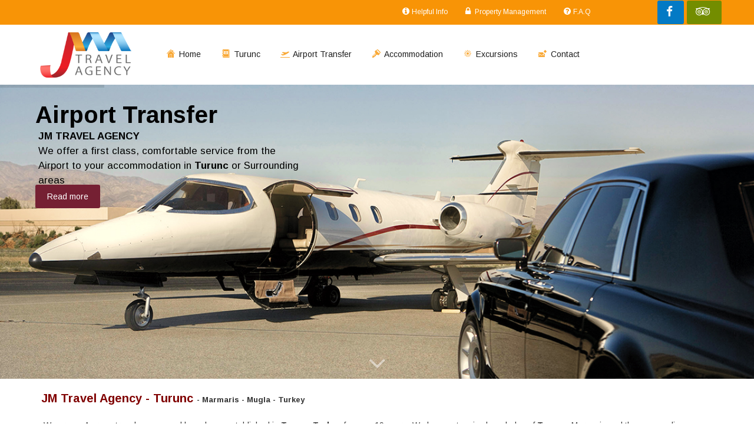

--- FILE ---
content_type: text/html
request_url: https://www.jmturkey.com/
body_size: 12793
content:

 
 
 
 
 
 
 
 

 
 

<!DOCTYPE html>
<!--[if IE 8 ]><html class="ie ie8" lang="en"> <![endif]-->
<!--[if IE 9 ]><html class="ie ie9" lang="en"> <![endif]-->
<html lang="en">
<html>
	<head>
 		<meta http-equiv="Content-Type" content="text/html; charset=utf-8">		
<META name="description" content="Turunc a village that has quiet, peaceful, green mountains, clean sea, cheap and clean apartments, aparts hotels, good deal holiday,airport transfers, excursions, Turunc Marmaris Turkey. Map of Turunc Marmaris.">
<META name="keywords" content="Turunc, Turunc Turkey, Turunc Hotel, Dalaman Airport, Airport Transfer, Transfer To Turunc, Rose Apartments, Rose apartments in Turunc, Weather in Turunc, Hotel Turunc, Loryma, Physkos, Turunc Holiday, Hotels in Turunc, Where is Turunc, What to do in Turunc,nsw-j-mdoxtojc5toa6xmceylbu35v6bxivyjmsbq5xsfpbjbqr8spds3u5xvzrnn3eshsahdw148ek9a3g-4o0jxk3p0vd4i8hbibkeul4albcguefwajs1yy672wfvra3k">
<meta name="norton-safeweb-site-verification" content="j-mdoxtojc5toa6xmceylbu35v6bxivyjmsbq5xsfpbjbqr8spds3u5xvzrnn3eshsahdw148ek9a3g-4o0jxk3p0vd4i8hbibkeul4albcguefwajs1yy672wfvra3k" /> <meta name="author" content="E-net Interactive">
<meta http-equiv="reply-to" content="contact@jmturkey.com">
<meta name="copyright" content="Copyright (c) JM TRAVEL AGENCY" />
<link rel="canonical" href="https://www.jmturkey.com/en/" /> 

<title>JM Turkey Travel Agency - Turunc Turkey Holiday, Airport Transfer, Daily Tours JM TRAVEL AGENCY</title> <meta name="author" content="E-NETINTERACTIVE.com">
  <meta class="viewport" name="viewport" content="width=device-width, initial-scale=1.0">
  <meta http-equiv="X-UA-Compatible" content="IE=edge">
  

 <style>

@font-face {
  font-family: 'FontAwesome';
  src: url('https://cdnjs.cloudflare.com/ajax/libs/font-awesome/4.5.0/fonts/fontawesome-webfont.eot?v=4.5.0');
  src: url('https://cdnjs.cloudflare.com/ajax/libs/font-awesome/4.5.0/fonts/fontawesome-webfont.eot?#iefix&v=4.5.0') format('embedded-opentype'), 
  url('https://cdnjs.cloudflare.com/ajax/libs/font-awesome/4.5.0/fonts/fontawesome-webfont.woff?v=4.5.0') format('woff'),
  url('https://cdnjs.cloudflare.com/ajax/libs/font-awesome/4.5.0/fonts/fontawesome-webfont.ttf?v=4.5.0') format('truetype'), 
  url('https://cdnjs.cloudflare.com/ajax/libs/font-awesome/4.5.0/fonts/fontawesome-webfont.svg?v=4.5.0#fontawesomeregular') format('svg');
  font-weight: normal;
  font-style: normal;
}

</style>
  <!-- Plagins CSS -->
  
 
<link rel="stylesheet" href="https://cdnjs.cloudflare.com/ajax/libs/font-awesome/4.5.0/css/font-awesome.min.css">

<link href="https://cdnjs.cloudflare.com/ajax/libs/twitter-bootstrap/3.3.4/css/bootstrap.min.css"  rel="stylesheet" type="text/css"  />          


  <link rel="stylesheet" href="/css/ui-lightness/jquery-ui.css" />

  <link rel="stylesheet" href="/css/jslider.css">
  <link rel="stylesheet" href="/css/settings.css">
  <link rel="stylesheet" href="/css/jquery.fancybox.css">
   <link rel="stylesheet" href="/css/royalslider/royalslider.css">
  <link rel="stylesheet" href="/css/royalslider/skins/minimal-white/rs-minimal-white.css">
  <link rel="stylesheet" href="/css/layerslider/layerslider.css">
  <link rel="stylesheet" href="/css/jquery.scrollbar.css">
  
  <!-- Theme CSS -->
  <link rel="stylesheet" href="/css/style.css">

  <!-- Responsive CSS -->
  <link rel="stylesheet" href="/css/responsive.css">
  
  <!-- Custom CSS -->
  <link rel="stylesheet" href="/css/customizer/pages.css">
  <link rel="stylesheet" href="/css/customizer/elements-pages-customizer.css">

  <!-- IE Styles-->
  <link rel='stylesheet' href="/css/ie/ie.css">
  
   <!-- Favicon -->
  
  <!-- Font -->
  <link rel='stylesheet' href="https://fonts.googleapis.com/css?family=Arimo:400,700,400italic,700italic">
   
		
		<!-- Put favicon.ico and apple-touch-icon(s).png in the images folder -->
	    <link rel="shortcut icon" href="/favicon.ico">
		    	
   
        
	 
	</head>

 

<body class="fixed-header fixed-top" >
<div class="page-box">
<div class="page-box-content">
<div id="top-box"  class="cm-top-box">
  <div class="top-box-wrapper">
	<div class="container">
	  <div class="row">
		<div class="col-xs-9 col-sm-3"></div>
		<div class="col-xs-3 col-sm-9">
		  <div class="navbar navbar-inverse top-navbar top-navbar-right" role="navigation">
			<button type="button" class="navbar-toggle btn-navbar collapsed" data-toggle="collapse" data-target=".top-navbar .navbar-collapse">
			  <span class="icon-bar"></span>
			  <span class="icon-bar"></span>
			  <span class="icon-bar"></span>
			</button>
  
			<nav class="collapse collapsing navbar-collapse">
			  <ul class="nav navbar-nav navbar-right">

                                <li><a href="/en/helpful-info"><i class="fa fa-info-circle"></i>Helpful Info</a></li>
				<li><a href="http://www.turuncproperty.com" target="_blank"><i class="fa fa-lock "></i> Property Management</a></li>
				<li><a href="/en/f-a-q"><i class="fa fa-question-circle "></i>F.A.Q</a></li>
				
  <li><a href="/en/helpful-info/turunc-weather-forecast"><i><div style="background-image: url('http://banners.wunderground.com/banner/gizmotemp/global/stations/17300.gif');      background-repeat: no-repeat; background-position: -10px -5px; height:24px; width:60px;    margin-left:3px;  opacity: 0.4;  "></div></i> </a></li>


<li><a href="https://www.facebook.com/JMTravelAgency" target="_blank" class="btn btn-sm   btn-primary " style="margin-left:5px; font-size:16px;  margin-right:5px; margin-top:1px;" type="button"><i class="fa fa-facebook fa-2x  " data-n="facebook"  data-s="24" data-c="#fff" data-hc="0"></i></a></li>

<li><a href="http://www.tripadvisor.com/Attraction_Review-g775303-d7621610-Reviews-JMturkey-Turunc_Mugla_Province_Turkish_Aegean_Coast.html" target="_blank" class="btn btn-sm   btn-success"  style=" margin-top:1px; font-size:16px; "   type="button"><i class="fa fa-tripadvisor  fa-2x "  data-c="#fff" data-hc="0"></i></a></li>

			  </ul>
			</nav>
		  </div>
		</div>
	  </div>
	</div>
  </div>
</div><!-- #top-box --> 
<header class="header header-two">
  <div class="header-wrapper">
	<div class="container">
	  <div class="row">
		<div class="col-xs-6 col-md-2 col-lg-2 logo-box" style="margin:0px; padding:0px;">

		  <div class="logo">
			<a href="/en">
			  <img src="/UserFiles/images/logo.png" class="logo-img" alt="">
			</a>
		  </div>
            	    
          
		</div><!-- .logo-box -->
		
		<div class="col-xs-6 col-md-10 col-lg-10 right-box">
		  <div class="right-box-wrapper">
		<div class="primary">
			  <div class="navbar navbar-default" role="navigation">
				<button type="button" class="navbar-toggle btn-navbar collapsed" data-toggle="collapse" data-target=".primary .navbar-collapse">
				  <span class="text">Menu</span>
				  <span class="icon-bar"></span>
				  <span class="icon-bar"></span>
				  <span class="icon-bar"></span>
				</button>
				<nav class="collapse collapsing navbar-collapse icons"><meta http-equiv="Content-Type" content="text/html; charset=utf-8" /><ul   class="nav navbar-nav navbar-center"       ><li class=" "  ><a href="/en"     ><i class="livicon" style="margin-bottom:3px;" data-s="16" data-n="home" data-c="#f89406"  data-hc="0"></i>
 Home </a></li><li class="parent"  ><a href="/en/turunc-turkey"     ><i class="livicon" style="margin-bottom:3px;" data-s="16" data-n="notebook" data-c="#f89406"  data-hc="0"></i>
 Turunc </a> <ul    class="sub"       ><li class=""  ><a href="/en/turunc-turkey/turunc-and-us"     ><i class="livicon" style="margin-bottom:3px;" data-s="16" data-n="camera" data-c="#f89406"  data-hc="0"></i>
 Turunc And Us</a></li><li class=""  ><a href="/en/turunc-turkey/turunc-holiday-photo-galery"     ><i class="livicon" style="margin-bottom:3px;" data-s="16" data-n="camera" data-c="#f89406"  data-hc="0"></i>
 Turunc Holiday Photo Galery</a></li><li class=""  ><a href="/en/turunc-turkey/turunc-apartments-villa-hotel-for-sale-info-board"     ><i class="livicon" style="margin-bottom:3px;" data-s="16" data-n="camera" data-c="#f89406"  data-hc="0"></i>
 Turunc Info Board</a></li><li class=""  ><a href="/en/turunc-turkey/holiday-resorts-and-surrounding-areas-of-turunc"     ><i class="livicon" style="margin-bottom:3px;" data-s="16" data-n="camera" data-c="#f89406"  data-hc="0"></i>
 Holiday Resorts and Surrounding Area of Turunc</a></li></ul></li><li class="parent"  ><a href="/en/turunc-airport-transfer"     ><i class="livicon" style="margin-bottom:3px;" data-s="16" data-n="plane-up" data-c="#f89406"  data-hc="0"></i>
 Airport Transfer </a> <ul    class="sub"       ><li class=""  ><a href="/en/turunc-airport-transfer/dalaman-airport"     ><i class="livicon" style="margin-bottom:3px;" data-s="16" data-n="car" data-c="#f89406"  data-hc="0"></i>
 Dalaman Airport</a></li><li class=""  ><a href="/en/turunc-airport-transfer/bodrum-airport"     ><i class="livicon" style="margin-bottom:3px;" data-s="16" data-n="car" data-c="#f89406"  data-hc="0"></i>
 Bodrum Airport</a></li><li class=""  ><a href="/en/turunc-airport-transfer/izmir-airport"     ><i class="livicon" style="margin-bottom:3px;" data-s="16" data-n="car" data-c="#f89406"  data-hc="0"></i>
 Izmir Airport</a></li><li class=""  ><a href="/en/turunc-airport-transfer/antalya-airport"     ><i class="livicon" style="margin-bottom:3px;" data-s="16" data-n="car" data-c="#f89406"  data-hc="0"></i>
 Antalya Airport</a></li></ul></li><li class="parent"  ><a href="/en/turunc-turkey-hotels-villas-and-apartments"     ><i class="livicon" style="margin-bottom:3px;" data-s="16" data-n="key" data-c="#f89406"  data-hc="0"></i>
 Accommodation </a> <ul    class="sub"       ><li class=""  ><a href="/en/turunc-turkey-hotels-villas-and-apartments/rose-apartments-2133"     ><i class="livicon" style="margin-bottom:3px;" data-s="16" data-n="check" data-c="#f89406"  data-hc="0"></i>
 Rose Delux Aparts</a></li><li class=""  ><a href="/en/turunc-turkey-hotels-villas-and-apartments/gozdem-1-apartments"     ><i class="livicon" style="margin-bottom:3px;" data-s="16" data-n="check" data-c="#f89406"  data-hc="0"></i>
 Gozdem 1 Apartments</a></li><li class=""  ><a href="/en/turunc-turkey-hotels-villas-and-apartments/gozdem-2-apartments"     ><i class="livicon" style="margin-bottom:3px;" data-s="16" data-n="check" data-c="#f89406"  data-hc="0"></i>
 Gozdem 2 Apartments</a></li><li class=""  ><a href="/en/turunc-turkey-hotels-villas-and-apartments/dores-residence-1"     ><i class="livicon" style="margin-bottom:3px;" data-s="16" data-n="check" data-c="#f89406"  data-hc="0"></i>
 Dores Standart 1</a></li><li class=""  ><a href="/en/turunc-turkey-hotels-villas-and-apartments/dores-residence-2"     ><i class="livicon" style="margin-bottom:3px;" data-s="16" data-n="check" data-c="#f89406"  data-hc="0"></i>
 Dores Dublex 2</a></li><li class=""  ><a href="/en/turunc-turkey-hotels-villas-and-apartments/dores-residence-studio"     ><i class="livicon" style="margin-bottom:3px;" data-s="16" data-n="check" data-c="#f89406"  data-hc="0"></i>
 Dores Residence Studio</a></li><li class=""  ><a href="/en/turunc-turkey-hotels-villas-and-apartments/gozdem-3-apartments"     ><i class="livicon" style="margin-bottom:3px;" data-s="16" data-n="check" data-c="#f89406"  data-hc="0"></i>
 Gozdem 3 Apartments</a></li></ul></li><li class=""  ><a href="/en/turunc-excursions"     ><i class="livicon" style="margin-bottom:3px;" data-s="16" data-n="sun" data-c="#f89406"  data-hc="0"></i>
 Excursions </a></li><li class=""  ><a href="/en/contact-us"     ><i class="livicon" style="margin-bottom:3px;" data-s="16" data-n="message-new" data-c="#f89406"  data-hc="0"></i>
 Contact </a></li></ul></nav>
			  </div>
			</div><!-- .primary -->
		  </div>
		</div>
    </div><!--.row -->
	</div>
  </div><!-- .header-wrapper -->
</header><!-- .header -->  

       
            
<div class="slider rs-slider load">
  <div class="tp-banner-container">
	<div class="tp-banner">
        
        <ul>
        
        
        
        
        
        
        
 
	
  

 
	 


    
        
                    
          
          
          
          
          
          
          
          
          
          
          
          
          
          
         
         
         
         
         
         
         
         
         
         
         
         
         
         
         
         
         
         
         
         
         
         
         <li data-delay="15000" data-transition="fade" data-slotamount="7" data-masterspeed="2000">
		  <div class="elements">
			<div class="tp-caption lfl"style="color:black; font-size:12px;"
			  data-x="211"
			  data-y="203"
			  data-speed="1000"
			  data-start="1500"
			  data-easing="Power4.easeOut"
			  data-endspeed="500"
			  data-endeasing="Power1.easeIn"f
			  style="z-index: 2">
			 <strong></strong>
			</div>
			
			<div class="tp-caption lft"
			  data-x="97"
			  data-y="271"
			  data-speed="1000"
			  data-start="1000"
			  data-easing="Power4.easeOut"
			  data-endspeed="500"
			  data-endeasing="Power1.easeIn">
			<strong></strong>
			</div>
			
			<div class="tp-caption lft"
			  data-x="499"
			  data-y="110"
			  data-speed="1000"
			  data-start="1200"
			  data-easing="Power4.easeOut"
			  data-endspeed="500"
			  data-endeasing="Power1.easeIn">
			  <strong></strong>
			</div>
			
			<div class="tp-caption lfb"
			  data-x="-32"
			  data-y="372"
			  data-speed="1000"
			  data-start="1000"
			  data-easing="Power4.easeOut"
			  data-endspeed="500"
			  data-endeasing="Power1.easeIn">
			  <strong></strong>
			</div>
			
			<div class="tp-caption lft"
			  data-x="166"
			  data-y="167"
			  data-speed="1000"
			  data-start="1000"
			  data-easing="Power4.easeOut"
			  data-endspeed="500"
			  data-endeasing="Power1.easeIn">
			 <strong></strong>
			</div><div class="tp-caption lft" style="color:black; font-size:14px;" 
			  data-x="290"
			  data-y="120"
			  data-speed="800"
			  data-start="800"
			  data-easing="Power4.easeOut"
			  data-endspeed="450"
			  data-endeasing="Power1.easeIn">
			 <strong></strong>
			</div>
			
			<div class="tp-caption customin"
			  data-x="177"
			  data-y="62"
			  data-customin="x:0;y:0;z:0;rotationX:0;rotationY:0;rotationZ:0;scaleX:0;scaleY:0;skewX:0;skewY:0;opacity:0;transformPerspective:600;transformOrigin:50% 100%;"
			  data-speed="700"
			  data-start="1400"
			  data-easing="Power4.easeOut"
			  data-endspeed="500"
			  data-endeasing="Power1.easeIn"
			  style="z-index: 3">
			 
			</div>
			
			<div class="tp-caption lft"style="color:black; font-size:12px;"
			  data-x="550"
			  data-y="69"
			  data-speed="1000"
			  data-start="1500"
			  data-easing="Power4.easeOut"
			  data-endspeed="500"
			  data-endeasing="Power1.easeIn"
			  style="z-index: 1">
			
			</div>
			
			<div class="tp-caption lfl"
			  data-x="539"
			  data-y="177"
			  data-speed="1000"
			  data-start="1000"
			  data-easing="Power4.easeOut"
			  data-endspeed="500"
			  data-endeasing="Power1.easeIn"
			  style="z-index: 3">
			  <strong></strong>
			</div>
			
			<div class="tp-caption lfl lft"
			  data-x="37"
			  data-y="100"
			  data-speed="1000"
			  data-start="1700"
			  data-easing="Power4.easeOut"
			  data-endspeed="500"
			  data-endeasing="Power1.easeIn"
			  style="z-index: 3">
		
			</div>
                        <div class="tp-caption lfl lft"
			  data-x="57"
			  data-y="55"
			  data-speed="800"
			  data-start="1200"
			  data-easing="Power4.easeOut"
			  data-endspeed="500"
			  data-endeasing="Power1.easeIn"
			  style="z-index: 3">
			  
			</div>
                        <div class="tp-caption lfl lft"
			  data-x="57"
			  data-y="200"
			  data-speed="1450"
			  data-start="1600"
			  data-easing="Power4.easeOut"
			  data-endspeed="300"
			  data-endeasing="Power1.easeIn"
			  style="z-index: 3">
			  <strong></strong>
			</div>
			<div class="tp-caption lfl lft"
			  data-x="27"
			  data-y="154"
			  data-speed="1000"
			  data-start="1000"
			  data-easing="Power4.easeOut"
			  data-endspeed="500"
			  data-endeasing="Power1.easeIn"
			  style="z-index: 3">
			  <strong>
</strong>
			</div>
			<div class="tp-caption customin" style="color:BLACK; font-size:12px;"
			  data-x="375"
			  data-y="78"
			  data-customin="x:0;y:0;z:0;rotationX:0;rotationY:0;rotationZ:0;scaleX:0;scaleY:0;skewX:0;skewY:0;opacity:0;transformPerspective:600;transformOrigin:50% 50%;"
			  data-speed="1000"
			  data-start="1500"
			  data-easing="Power4.easeOut"
			  data-endspeed="500"
			  data-endeasing="Power1.easeIn">
			 <strong></strong>
			</div>
			
			<div class="tp-caption lfb"
			  data-x="141"
			  data-y="297"
			  data-speed="1000"
			  data-start="1800"
			  data-easing="Power4.easeOut"
			  data-endspeed="500"
			  data-endeasing="Power1.easeIn"
			  style="z-index: 4">
			
			</div>
			
			<div class="tp-caption lfl"style="color:BLACK; font-size:12px;"
			  data-x="428"
			  data-y="210"
			  data-speed="500"
			  data-start="2000"
			  data-easing="Power4.easeOut"
			  data-endspeed="500"
			  data-endeasing="Power1.easeIn"
			  style="z-index: 3">
			 <strong></strong>
			</div>
			<div class="tp-caption lfl"style="color:BLACK; font-size:10px;"
			  data-x="275"
			  data-y="230"
			  data-speed="700"
			  data-start="1500"
			  data-easing="Power4.easeOut"
			  data-endspeed="500"
			  data-endeasing="Power1.easeIn"
			  style="z-index: 3">
			
			</div>
			<div class="tp-caption lfb"
			  data-x="155"
			  data-y="335"
			  data-speed="1000"
			  data-start="1880"
			  data-easing="Power4.easeOut"
			  data-endspeed="500"
			  data-endeasing="Power1.easeIn"
			  style="z-index: 4">
			  <strong></strong>
			</div>
			
			<div class="tp-caption lfb"style="color:BLACK; font-size:12px;"
			  data-x="250"
			  data-y="140"
			  data-speed="1000"
			  data-start="1960"
			  data-easing="Power4.easeOut"
			  data-endspeed="500"
			  data-endeasing="Power1.easeIn"
			  style="z-index: 4">
			
			</div>
			
			<div class="tp-caption lfb"style="color:BLACK; font-size:12px;"
			  data-x="75"
			  data-y="60"
			  data-speed="1000"
			  data-start="2040"
			  data-easing="Power4.easeOut"
			  data-endspeed="500"
			  data-endeasing="Power1.easeIn"
			  style="z-index: 4">
			  <strong>
</strong>
			</div>
			
			<h2 class="tp-caption lft skewtotop title"
			  data-x="20"
			  data-y="25"
			  data-speed="1000"
			  data-start="1700"
			  data-easing="Power4.easeOut"
			  data-endspeed="500"
			  data-endeasing="Power1.easeIn"
style="color:black">
			  <strong>Airport Transfer</strong>
			</h2>
			
			<div class="tp-caption lfr skewtoright description"
			  data-x="10"
			  data-y="75"
			  data-speed="1000"
			  data-start="1500"
			  data-easing="Power4.easeOut"
			  data-endspeed="500"
			  data-endeasing="Power1.easeIn"
			  style="max-width: 480px"
                          >
			  <p style="color:black"> <strong>JM TRAVEL AGENCY</strong> <br/>We offer a first class, comfortable service from 
the Airport to your accommodation 
in <strong>Turunc</strong> or Surrounding areas </p>
			</div>

			<a href="/en/turunc-airport-transfer"
			  class="btn cherry tp-caption lfb btn-default"
			  data-x="20"
			  data-y="170"
			  data-speed="1000"
			  data-start="1700"
			  data-easing="Power4.easeOut"
			  data-endspeed="500"
			  data-endeasing="Power1.easeIn">
			  Read more
			</a>
		  </div>

<div class="tp-caption  lft " style="color:black;  font-size:12px;"
			  data-x="575"
			  data-y="440"
 
			  data-speed="1000"
			  data-start="1500"
			
			    data-easing="Power4.easeOut"
			  data-endspeed="500"
			  data-endeasing="Power1.easeIn" 

			   
			  style="z-index: 2">
			 <div   class="scroll_25" style="opacity: 0.5; cursor:pointer; padding:10px; color:#fff; "><i class="fa fa-angle-down fa-4x"></i></div>
			</div>
		  
		  <img src="/UserFiles/manset/_AT01resizedjpg_96323.jpg" alt="" data-bgfit="cover" data-bgposition="center top" data-bgrepeat="no-repeat">
		</li>         
         
         
         
     























                        
          
          
          
          
          
          
          
          
          
          
          
          
          
          
         
         
         
         
         
         
         
         
         
         
         
         
         
         
         
         
         
         
         
         
         
         
         <li data-delay="15000" data-transition="fade" data-slotamount="7" data-masterspeed="2000">
		  <div class="elements">
			<div class="tp-caption lfl"
			  data-x="250"
			  data-y="203"
			  data-speed="1000"
			  data-start="1500"
			  data-easing="Power4.easeOut"
			  data-endspeed="500"
			  data-endeasing="Power1.easeIn"
			  style="z-index: 2">
			 <strong></strong>
			</div>
			
			<div class="tp-caption lft"
			  data-x="97"
			  data-y="271"
			  data-speed="1000"
			  data-start="1000"
			  data-easing="Power4.easeOut"
			  data-endspeed="500"
			  data-endeasing="Power1.easeIn">
			  <a href="/en/turunc-turkey-hotel-villa-and-apartments"><strong></strong></a>
			</div>
			
			<div class="tp-caption lft"
			  data-x="451"
			  data-y="311"
			  data-speed="1000"
			  data-start="1200"
			  data-easing="Power4.easeOut"
			  data-endspeed="500"
			  data-endeasing="Power1.easeIn">
			
			</div>
			
			<div class="tp-caption lfb"
			  data-x="185"
			  data-y="252"
			  data-speed="1000"
			  data-start="1000"
			  data-easing="Power4.easeOut"
			  data-endspeed="500"
			  data-endeasing="Power1.easeIn">
			
			</div>
			
			<div class="tp-caption lft"
			  data-x="166"
			  data-y="150"
			  data-speed="1000"
			  data-start="1000"
			  data-easing="Power4.easeOut"
			  data-endspeed="500"
			  data-endeasing="Power1.easeIn">
			 <strong></strong>
			</div>
			
			<div class="tp-caption customin"
			  data-x="177"
			  data-y="62"
			  data-customin="x:0;y:0;z:0;rotationX:0;rotationY:0;rotationZ:0;scaleX:0;scaleY:0;skewX:0;skewY:0;opacity:0;transformPerspective:600;transformOrigin:50% 100%;"
			  data-speed="700"
			  data-start="1400"
			  data-easing="Power4.easeOut"
			  data-endspeed="500"
			  data-endeasing="Power1.easeIn"
			  style="z-index: 3">
			  
			</div>
			
			<div class="tp-caption lft"
			  data-x="427"
			  data-y="245"
			  data-speed="1000"
			  data-start="1500"
			  data-easing="Power4.easeOut"
			  data-endspeed="500"
			  data-endeasing="Power1.easeIn"
			  style="z-index: 1">
			   <strong></strong>
			</div>
			
			<div class="tp-caption lfl"
			  data-x="430"
			  data-y="197"
			  data-speed="1000"
			  data-start="1000"
			  data-easing="Power4.easeOut"
			  data-endspeed="500"
			  data-endeasing="Power1.easeIn"
			  style="z-index: 3">
			 
			</div>
			
			<div class="tp-caption lfl lft"
			  data-x="7"
			  data-y="174"
			  data-speed="1000"
			  data-start="1700"
			  data-easing="Power4.easeOut"
			  data-endspeed="500"
			  data-endeasing="Power1.easeIn"
			  style="z-index: 3">
			  
			</div>
			
			<div class="tp-caption customin"
			  data-x="375"
			  data-y="78"
			  data-customin="x:0;y:0;z:0;rotationX:0;rotationY:0;rotationZ:0;scaleX:0;scaleY:0;skewX:0;skewY:0;opacity:0;transformPerspective:600;transformOrigin:50% 50%;"
			  data-speed="1000"
			  data-start="1500"
			  data-easing="Power4.easeOut"
			  data-endspeed="500"
			  data-endeasing="Power1.easeIn">
			  
			</div>
			
			<div class="tp-caption lfb"
			  data-x="141"
			  data-y="297"
			  data-speed="1000"
			  data-start="1800"
			  data-easing="Power4.easeOut"
			  data-endspeed="500"
			  data-endeasing="Power1.easeIn"
			  style="z-index: 4">
			  <strong></strong> 
			</div>
			
			<div class="tp-caption lfl"
			  data-x="551"
			  data-y="155"
			  data-speed="500"
			  data-start="2000"
			  data-easing="Power4.easeOut"
			  data-endspeed="500"
			  data-endeasing="Power1.easeIn"
			  style="z-index: 3">
			 <strong></strong> 
			</div>
			
			<div class="tp-caption lfb"
			  data-x="270"
			  data-y="300"
			  data-speed="1000"
			  data-start="1880"
			  data-easing="Power4.easeOut"
			  data-endspeed="500"
			  data-endeasing="Power1.easeIn"
			  style="z-index: 4">
			
			</div>
			
			<div class="tp-caption lfb"
			  data-x="278"
			  data-y="335"
			  data-speed="1000"
			  data-start="1960"
			  data-easing="Power4.easeOut"
			  data-endspeed="500"
			  data-endeasing="Power1.easeIn"
			  style="z-index: 4">
			 
			</div>
			
			<div class="tp-caption lfb"
			  data-x="315"
			  data-y="175"
			  data-speed="1000"
			  data-start="2040"
			  data-easing="Power4.easeOut"
			  data-endspeed="500"
			  data-endeasing="Power1.easeIn"
			  style="z-index: 4">
			 
			</div>
			
			<h2 class="tp-caption lft skewtotop title"
			  data-x="20"
			  data-y="30"
			  data-speed="1000"
			  data-start="1700"
			  data-easing="Power4.easeOut"
			  data-endspeed="500"
			  data-endeasing="Power1.easeIn"
                          style="color:black">
			  <strong>Accommodation</strong>
			</h2>
			
			<div class="tp-caption lfr skewtoright description"
			  data-x="10"
			  data-y="80"
			  data-speed="1000"
			  data-start="1500"
			  data-easing="Power4.easeOut"
			  data-endspeed="500"
			  data-endeasing="Power1.easeIn"
			  style="max-width: 480px">
			  <p style="color:black"><strong>JM TRAVEL AGENCY</strong><br/>We have many wonderful places for you to stay <strong>in Turunc on your holiday</strong>, ranging from very large villa's with private pools to one bedroom apartments in Turunc.

</p>
			</div>

			<a href="/en/turunc-turkey-hotel-villa-and-apartments"
			  class="btn cherry tp-caption lfb btn-default"
			  data-x="20"
			  data-y="200"
			  data-speed="1000"
			  data-start="1700"
			  data-easing="Power4.easeOut"
			  data-endspeed="500"
			  data-endeasing="Power1.easeIn">
			  Read more
			</a>
		  </div>



<div class="tp-caption  lft " style="color:black;  font-size:12px;"
			  data-x="575"
			  data-y="440"
 
			  data-speed="1000"
			  data-start="1500"
			
			    data-easing="Power4.easeOut"
			  data-endspeed="500"
			  data-endeasing="Power1.easeIn" 

			   
			  style="z-index: 2">
			 <div   class="scroll_25" style="opacity: 0.5; cursor:pointer; padding:10px; color:#fff; "><i class="fa fa-angle-down fa-4x"></i></div>
			</div>
		  
		  <img src="/UserFiles/manset/_accommodation01resizedjpg_73950.jpg" alt="" data-bgfit="cover" data-bgposition="center top" data-bgrepeat="no-repeat">
		</li>         
         
         
         
     























                        
          
          
          
          
          
          
          
          
          
          
          
          
          
          
         
         
         
         
         
         
         
         
         
         
         
         
         
         
         
         
         
         
         
         
         
         
         <li data-delay="15000" data-transition="fade" data-slotamount="7" data-masterspeed="2000">
		  <div class="elements">
			<div class="tp-caption lfl"
			  data-x="211"
			  data-y="203"
			  data-speed="1000"
			  data-start="1500"
			  data-easing="Power4.easeOut"
			  data-endspeed="500"
			  data-endeasing="Power1.easeIn"
			  style="z-index: 2">
			
			</div>
			
			<div class="tp-caption lft"
			  data-x="97"
			  data-y="271"
			  data-speed="1000"
			  data-start="1000"
			  data-easing="Power4.easeOut"
			  data-endspeed="500"
			  data-endeasing="Power1.easeIn">
			
			</div>
			
			<div class="tp-caption lft"
			  data-x="479"
			  data-y="271"
			  data-speed="1000"
			  data-start="1200"
			  data-easing="Power4.easeOut"
			  data-endspeed="500"
			  data-endeasing="Power1.easeIn">
			
			</div>
			
			<div class="tp-caption lfb"
			  data-x="-32"
			  data-y="372"
			  data-speed="1000"
			  data-start="1000"
			  data-easing="Power4.easeOut"
			  data-endspeed="500"
			  data-endeasing="Power1.easeIn">
			 
			</div>
			
			<div class="tp-caption lft"
			  data-x="166"
			  data-y="167"
			  data-speed="1000"
			  data-start="1000"
			  data-easing="Power4.easeOut"
			  data-endspeed="500"
			  data-endeasing="Power1.easeIn">
			  
			</div>
			
			<div class="tp-caption customin"
			  data-x="177"
			  data-y="62"
			  data-customin="x:0;y:0;z:0;rotationX:0;rotationY:0;rotationZ:0;scaleX:0;scaleY:0;skewX:0;skewY:0;opacity:0;transformPerspective:600;transformOrigin:50% 100%;"
			  data-speed="700"
			  data-start="1400"
			  data-easing="Power4.easeOut"
			  data-endspeed="500"
			  data-endeasing="Power1.easeIn"
			  style="z-index: 3">
			 
			</div>
			
			<div class="tp-caption lft"
			  data-x="487"
			  data-y="69"
			  data-speed="1000"
			  data-start="1500"
			  data-easing="Power4.easeOut"
			  data-endspeed="500"
			  data-endeasing="Power1.easeIn"
			  style="z-index: 1">
			 
			</div>
			
			<div class="tp-caption lfl"
			  data-x="539"
			  data-y="177"
			  data-speed="1000"
			  data-start="1000"
			  data-easing="Power4.easeOut"
			  data-endspeed="500"
			  data-endeasing="Power1.easeIn"
			  style="z-index: 3">
			  
			</div>
			
			<div class="tp-caption lfl lft"
			  data-x="7"
			  data-y="134"
			  data-speed="1000"
			  data-start="1700"
			  data-easing="Power4.easeOut"
			  data-endspeed="500"
			  data-endeasing="Power1.easeIn"
			  style="z-index: 3">
			 
			</div>
			
			<div class="tp-caption customin"
			  data-x="375"
			  data-y="78"
			  data-customin="x:0;y:0;z:0;rotationX:0;rotationY:0;rotationZ:0;scaleX:0;scaleY:0;skewX:0;skewY:0;opacity:0;transformPerspective:600;transformOrigin:50% 50%;"
			  data-speed="1000"
			  data-start="1500"
			  data-easing="Power4.easeOut"
			  data-endspeed="500"
			  data-endeasing="Power1.easeIn">
			
			</div>
			
			<div class="tp-caption lfb"
			  data-x="141"
			  data-y="297"
			  data-speed="1000"
			  data-start="1800"
			  data-easing="Power4.easeOut"
			  data-endspeed="500"
			  data-endeasing="Power1.easeIn"
			  style="z-index: 4">
			
			</div>
			
			<div class="tp-caption lfl"
			  data-x="428"
			  data-y="356"
			  data-speed="500"
			  data-start="2000"
			  data-easing="Power4.easeOut"
			  data-endspeed="500"
			  data-endeasing="Power1.easeIn"
			  style="z-index: 3">
			  
			</div>
			
			<div class="tp-caption lfb"
			  data-x="225"
			  data-y="335"
			  data-speed="1000"
			  data-start="1880"
			  data-easing="Power4.easeOut"
			  data-endspeed="500"
			  data-endeasing="Power1.easeIn"
			  style="z-index: 4">
			 
			</div>
			
			<div class="tp-caption lfb"
			  data-x="258"
			  data-y="341"
			  data-speed="1000"
			  data-start="1960"
			  data-easing="Power4.easeOut"
			  data-endspeed="500"
			  data-endeasing="Power1.easeIn"
			  style="z-index: 4">
			
			</div>
			
			<div class="tp-caption lfb"
			  data-x="395"
			  data-y="335"
			  data-speed="1000"
			  data-start="2040"
			  data-easing="Power4.easeOut"
			  data-endspeed="500"
			  data-endeasing="Power1.easeIn"
			  style="z-index: 4">
			 
			</div>
			
			<h2 class="tp-caption lft skewtotop title"
			  data-x="762"
			  data-y="151"
			  data-speed="1000"
			  data-start="1700"
			  data-easing="Power4.easeOut"
			  data-endspeed="500"
			  data-endeasing="Power1.easeIn">
			  <strong>Private Taxi Tours</strong>
			</h2>
			
			<div class="tp-caption lfr skewtoright description"
			  data-x="747"
			  data-y="239"
			  data-speed="1000"
			  data-start="1500"
			  data-easing="Power4.easeOut"
			  data-endspeed="500"
			  data-endeasing="Power1.easeIn"
			  style="max-width: 480px">
			  <p><strong>JM TRAVEL AGENCY</strong><br/>Why not hire a private <strong>car or mini bus with an experienced driver from Turunc</strong> to take the strain out of driving ,just sit back and enjoy the 

picturesque scenery and stunning views ,we can help you with places to visit or you can just tell us where you would like to go,</p>
			</div>

			<a href="/en/turunc-private-taxi-tour"
			  class="btn cherry tp-caption lfb btn-default"
			  data-x="762"
			  data-y="392"
			  data-speed="1000"
			  data-start="1700"
			  data-easing="Power4.easeOut"
			  data-endspeed="500"
			  data-endeasing="Power1.easeIn">
			  Read more
			</a>
		  </div>
		


<div class="tp-caption  lft " style="color:black;  font-size:12px;"
			  data-x="575"
			  data-y="440"
 
			  data-speed="1000"
			  data-start="1500"
			
			    data-easing="Power4.easeOut"
			  data-endspeed="500"
			  data-endeasing="Power1.easeIn" 

			   
			  style="z-index: 2">
			 <div   class="scroll_25" style="opacity: 0.5; cursor:pointer; padding:10px; color:#fff; "><i class="fa fa-angle-down fa-4x"></i></div>
			</div>

  
		  <img src="/UserFiles/manset/_PrivateTaxiTour_resizedjpg_1774.jpg" alt="" data-bgfit="cover" data-bgposition="center top" data-bgrepeat="no-repeat">
		</li>         
         
         
         
     























               
 
 
 
 
 
 
 
 
 
 
 
 
 
 
 
 </ul>
 
 
 
 

			  <div class="tp-bannertimer"></div>
	</div>
  </div>
</div><!-- .rs-slider -->
 	 

                        
                    
                    
<section id="main">
 
 
       
                                                        
                                                      
                                                                                                      
                                           
                                                    
                                                    
                                                            
                                                            
                                                                        <article class="content">
                                                                       
                                                                            
                                                                            
<div class="container" id="ana_sayfa_yazisi">
<div class="row">
<div class="content col-sm-12 col-md-12">
<h5 class="title" style="padding: 0;"><span style="color:#800000;">JM Travel Agency - <strong>Turunc</strong></span> <span style="font-size: 13px; line-height: 1.6em;">- Marmaris - Mugla - <strong>Turkey</strong>    </span></h5>
 We are an A group travel agency and have been established in <strong>Turunc </strong><strong>Turkey</strong> for over 19 years. We have extensive knowledge of <strong>Turunc</strong>, Marmaris and the surrounding resorts, and we are proud of our strong reputation in this beautiful area of <strong>Turkey</strong>. Our customers return to us year after year, having fallen in love with this particular area of <strong>Turkey</strong>, and having been delighted with the knowledgeable and personal service we provide. Please enjoy browsing our website, we look forward to helping you arrange your <strong>holiday</strong> in this beautiful country. All you need to do is organise your flights at a time and price to suit you and we can provide everything else for you <strong>hotel</strong>, <strong>villa</strong> and <strong>apartments </strong>reservations in <strong>Turunc</strong>, <strong>Dalaman Airport Transfers </strong>and<strong> Bodrum Airport</strong> <strong>Transfers</strong>; to <strong>Turunc Holiday Resort</strong>, <strong>Private Taxi Tours</strong> and <strong>Daily Excursions</strong> from <strong>Turunc Turkey</strong> to maximise your <strong>holiday</strong> enjoyment. We can help you whether you require all our services, or just one or two. With all of our services, you can rest assured that you are in safe hands. We are a member of TURSAB (Association of Turkish Travel Agencies) and all our vehicles and excursions comply fully with insurance and safety requirements.If there is any further information you require to help you choose our services, please do not hesitate to contact us using the link at the top of the page, where our friendly and knowledgeable staff are on hand to help you with your <strong>hotel, villa and apartments </strong>reservation. All of our representatives have excellent, first hand knowledge of all the services we offer and are happy to share this with you.Please do visit us regularly as we are constantly updating our site in order to continually improve our service and add to our portfolio of services.<br />
We look forward to hearing from you.<br />
<strong>June and Murat Rumelli<br />
jmturkey.com</strong><br />
Association of Turkish Travel Agencies TÜRSAB Licence number 4163 <strong>TURUNC</strong> -<strong> TURKEY</strong><br />
<br />
<div class="container">
    <div class="row">
        <div class="col-sm-12 col-md-12"></div>
     </div>
</div>

<div class="banner-set load">
  <div class="container">

<div class="row">
    <div class="banners  ">
 
      <a href="/en/turunc-airport-transfer" class="banner" >
        <img src="/UserFiles/images/dalaman_transfer(1).jpg" width="253" height="158" alt="">
        <h2 class="title">Airport Transfer</h2>
        <div class="description">It is so easy to get from Dalaman Airport, Bodrum Airport, Izmir or Antalya Airport to Turunc safely and comfortable with JM Travel Agency.</div>
      </a>
      <a href="/en/turunc-turkey-hotels-villas-and-apartments" class="banner">
        <img src="/UserFiles/images/turunc_hotel.jpg" width="253" height="158" alt="">
        <h2 class="title">Accommodation</h2>
        <div class="description">Book online for places to stay in Turunc which is the most suitable for your needs from our selection of Hotels, Aparts and Private Villas</div>
      </a>
      <a href="/en/turunc-excursions" class="banner">
        <img src="/UserFiles/images/turunc_pamukkale.jpg" width="253" height="158" alt="">
        <h2 class="title">Daily Excursions</h2>
        <div class="description">How easy it is to book your excursions from Turunc to the many beautiful unspoilt surrounding area's.Just click on the photo for more information.</div>
      </a>
      <a href="/en/turunc-turkey" class="banner">
        <img src="/UserFiles/images/turunc_sunrise.jpg" width="253" height="158" alt="">
        <h2 class="title">About Turunc</h2>
        <div class="description">Turunc is 110 km from Dalaman airport and 20 km from Marmaris. Turunc Bay is situated on the southwestern tip of Turkey at the exact point where the Aegean and Mediterranean seas unite.</div>
      </a>
      <a href="/en/turunc-turkey/turunc-and-us" class="banner">
        <img src="/UserFiles/images/turunc_us.jpg" width="253" height="158" alt="">
        <h2 class="title">About Us</h2>
        <div class="description">We have extensive knowledge of Turunc, Marmaris and its beautiful surrounding areas and will be delighted to organise your Accommodation, Airport Transfer, Daily Excursions, Scuba Diving and anything else you might require to make your holiday special in this wonderful holiday resort of Turunc.</div>
      </a>
    </div><!-- .banners -->
 
    <div class="clearfix"></div>
  </div>
</div>
  <div class="nav-box">
    <div class="container">
      <a class="prev" href="#"><span class="glyphicon glyphicon-arrow-left"></span></a>
      <div class="pagination switches"></div>
      <a class="next" href="#"><span class="glyphicon glyphicon-arrow-right"></span></a>    
    </div>
  </div>
</div><!-- .banner-set -->

<h6 class="title" style="padding: 0;"><span style="color:#800000;">Hotels, Villas and Apartments In <strong>Turunc</strong> - Marmaris - Mugla - Turkey</span></h6>
     <span style="font-size: 13px; line-height: 1.6em;">We have many wonderful places for you to stay in </span><strong style="font-size: 13px; line-height: 1.6em;">Turunc</strong><span style="font-size: 13px; line-height: 1.6em;"> on your <strong>holiday</strong>, ranging from very large <strong>villas</strong> with private pools to one bedroom <strong>apartments</strong> in </span><strong style="font-size: 13px; line-height: 1.6em;">Turunc</strong><span style="font-size: 13px; line-height: 1.6em;">. Quiet out of the way places or more central to </span><strong style="font-size: 13px; line-height: 1.6em;">Turunc</strong><span style="font-size: 13px; line-height: 1.6em;"> </span><strong style="font-size: 13px; line-height: 1.6em;">Village</strong><span style="font-size: 13px; line-height: 1.6em;"> you can be sure we can find you that home from home to make your <strong>holiday</strong> special  either in  </span><strong style="font-size: 13px; line-height: 1.6em;">Turunc</strong><span style="font-size: 13px; line-height: 1.6em;"> or surrounding areas .</span></div>

<div class="content col-sm-12 col-md-12"> </div>
</div>
</div>
<!-- ------------------B-B--------------------------------- -->  
 <div class="container">                                                                                                      
                                                                                          
   <div class="row">
      <div class="content portfolio portfolio4 col-sm-12 col-md-12">
		<div class="row">
		  <div class="col-sm-12 col-md-12">
			<div class="btn-group filter-buttons filter-list">
			  <button type="button" class="dropdown-toggle" data-toggle="dropdown">
				All works <span class="caret"></span>
			  </button>
			  <ul class="dropdown-menu" role="menu">
  <li><a href="#" data-filter="*" class="active">All</a></li>
		 


<li><a href="#" data-filter=".fe_popular" > Popular</a></li> <li><a href="#" data-filter=".fe_apartment" > Apartment</a></li> <li><a href="#" data-filter=".fe_two---more-bedrooms" >Two & More Bedrooms</a></li> 

			  </ul>
			  <div class="clearfix"></div>
			</div><!-- .filter-buttons -->
		  </div>
		
	 
		</div>
		
		<div class="clearfix"></div>
		
		<div class="row filter-elements">
		 
         
         
         
         
         
   <!-- ------------------B-S--------------------------------- --><!-- ------------------O-B--------------------------------- -->         
          
   <div class="fe_popular fe_apartment   col-sm-4 col-md-3  product rotation " >
			 
            <div class="default ">
				<a href="/en/turunc-turkey-hotels-villas-and-apartments/rose-apartments-2133" class="product-image">
				  <img src="/UserFiles/foto_galeri_k/_mg_7066_rose_apartment_jmturkey__c_1457.jpg" alt="" title="" width="270" height="270">
				</a>
				<div class="product-description">
				  <div class="vertical">
					<h3 class="product-name">
					  <a href="/en/turunc-turkey-hotels-villas-and-apartments/rose-apartments-2133">Rose Delux Aparts</a>
					</h3>
					<div class="price">from  &pound; 40 </div>	
				  </div>
				</div>
			  </div>
			  <div class="product-hover"  >
				<h3 class="product-name">
				  <a href="/en/turunc-turkey-hotels-villas-and-apartments/rose-apartments-2133">Rose Delux Aparts</a>
				</h3>
				<div class="price">from  &pound; 40</div>
				<a href="/en/turunc-turkey-hotels-villas-and-apartments/rose-apartments-2133" class="product-image">
				  <img src="/UserFiles/foto_galeri_k/_mg_7066_rose_apartment_jmturkey__c_1457.jpg" alt="" title="" width="70" height="70">
				</a>
				In Turunc Village<br />
* 8 Comfort Apartments<br />
* Near the Center and Sea<br />
* Swimming Pool<br />
* Pool Bar&nbsp;
				<div   class="actions"  >
				 
                                   
			            
                                            <div   class="btn btn-large btn-success" style=" "  onclick="javascript:modal_ac('/sepet_s_hotel_form.php?master_id=591&kur_id=4&lang_id=2');"   > <i class="livicon  shadowed" data-s="16" data-n="home"  data-c="white"  data-hc="0"  style="margin-bottom:3px; color:#ffffff;  "></i> Request Now </div>
                                    
 
                                            <div class="btn btn-large btn-primary" style=" color:#ffffff;  " onclick="location='/en/turunc-turkey-hotels-villas-and-apartments/rose-apartments-2133';"   > <i class="livicon  shadowed" data-s="16" data-n="home"  data-c="white"  data-hc="0"  style="margin-bottom:3px; color:#ffffff;  "></i> Details  </div> 	 

                                    
				 			  
				</div><!-- .actions -->
			  </div><!-- .product-hover -->
		  </div>
                  
 
   <!-- ------------------O-S--------------------------------- --><!-- ------------------O-B--------------------------------- -->         
          
   <div class="fe_apartment   col-sm-4 col-md-3  product rotation " >
			 
            <div class="default ">
				<a href="/en/turunc-turkey-hotels-villas-and-apartments/gozdem-1-apartments" class="product-image">
				  <img src="/UserFiles/foto_galeri_k/turunc_gozdem_gozdem_1_apartment_jmturkey_.jpg" alt="" title="" width="270" height="270">
				</a>
				<div class="product-description">
				  <div class="vertical">
					<h3 class="product-name">
					  <a href="/en/turunc-turkey-hotels-villas-and-apartments/gozdem-1-apartments">Gozdem 1 Apartments</a>
					</h3>
					<div class="price">from  &pound; 40 </div>	
				  </div>
				</div>
			  </div>
			  <div class="product-hover"  >
				<h3 class="product-name">
				  <a href="/en/turunc-turkey-hotels-villas-and-apartments/gozdem-1-apartments">Gozdem 1 Apartments</a>
				</h3>
				<div class="price">from  &pound; 40</div>
				<a href="/en/turunc-turkey-hotels-villas-and-apartments/gozdem-1-apartments" class="product-image">
				  <img src="/UserFiles/foto_galeri_k/turunc_gozdem_gozdem_1_apartment_jmturkey_.jpg" alt="" title="" width="70" height="70">
				</a>
				In Turunc Village<br />
* 11 Apartment Rooms<br />
* Near the Center and Sea<br />
* Swimming Pool<br />
* Pool Bar&nbsp;
				<div   class="actions"  >
				 
                                   
			            
                                            <div   class="btn btn-large btn-success" style=" "  onclick="javascript:modal_ac('/sepet_s_hotel_form.php?master_id=350&kur_id=4&lang_id=2');"   > <i class="livicon  shadowed" data-s="16" data-n="home"  data-c="white"  data-hc="0"  style="margin-bottom:3px; color:#ffffff;  "></i> Request Now </div>
                                    
 
                                            <div class="btn btn-large btn-primary" style=" color:#ffffff;  " onclick="location='/en/turunc-turkey-hotels-villas-and-apartments/gozdem-1-apartments';"   > <i class="livicon  shadowed" data-s="16" data-n="home"  data-c="white"  data-hc="0"  style="margin-bottom:3px; color:#ffffff;  "></i> Details  </div> 	 

                                    
				 			  
				</div><!-- .actions -->
			  </div><!-- .product-hover -->
		  </div>
                  
 
   <!-- ------------------O-S--------------------------------- --><!-- ------------------O-B--------------------------------- -->         
          
   <div class="fe_popular fe_apartment   col-sm-4 col-md-3  product rotation " >
			 
            <div class="default ">
				<a href="/en/turunc-turkey-hotels-villas-and-apartments/gozdem-2-apartments" class="product-image">
				  <img src="/UserFiles/foto_galeri_k/img_7622_gozdem_2_apartment_jmturkey_.jpg" alt="" title="" width="270" height="270">
				</a>
				<div class="product-description">
				  <div class="vertical">
					<h3 class="product-name">
					  <a href="/en/turunc-turkey-hotels-villas-and-apartments/gozdem-2-apartments">Gozdem 2 Apartments</a>
					</h3>
					<div class="price">from  &pound; 40 </div>	
				  </div>
				</div>
			  </div>
			  <div class="product-hover"  >
				<h3 class="product-name">
				  <a href="/en/turunc-turkey-hotels-villas-and-apartments/gozdem-2-apartments">Gozdem 2 Apartments</a>
				</h3>
				<div class="price">from  &pound; 40</div>
				<a href="/en/turunc-turkey-hotels-villas-and-apartments/gozdem-2-apartments" class="product-image">
				  <img src="/UserFiles/foto_galeri_k/img_7622_gozdem_2_apartment_jmturkey_.jpg" alt="" title="" width="70" height="70">
				</a>
				In Turunc Village<br />
* 21 Apartment Rooms<br />
* Near the Center and Sea<br />
* Swimming Pool<br />
* Pool Bar&nbsp;
				<div   class="actions"  >
				 
                                   
			            
                                            <div   class="btn btn-large btn-success" style=" "  onclick="javascript:modal_ac('/sepet_s_hotel_form.php?master_id=351&kur_id=4&lang_id=2');"   > <i class="livicon  shadowed" data-s="16" data-n="home"  data-c="white"  data-hc="0"  style="margin-bottom:3px; color:#ffffff;  "></i> Request Now </div>
                                    
 
                                            <div class="btn btn-large btn-primary" style=" color:#ffffff;  " onclick="location='/en/turunc-turkey-hotels-villas-and-apartments/gozdem-2-apartments';"   > <i class="livicon  shadowed" data-s="16" data-n="home"  data-c="white"  data-hc="0"  style="margin-bottom:3px; color:#ffffff;  "></i> Details  </div> 	 

                                    
				 			  
				</div><!-- .actions -->
			  </div><!-- .product-hover -->
		  </div>
                  
 
   <!-- ------------------O-S--------------------------------- --><!-- ------------------O-B--------------------------------- -->         
          
   <div class="fe_two---more-bedrooms fe_apartment fe_popular   col-sm-4 col-md-3  product rotation " >
			 
            <div class="default ">
				<a href="/en/turunc-turkey-hotels-villas-and-apartments/dores-residence-1" class="product-image">
				  <img src="/UserFiles/foto_galeri_k/omr_4880_gokmen_apartments_jmturkey_.jpg" alt="" title="" width="270" height="270">
				</a>
				<div class="product-description">
				  <div class="vertical">
					<h3 class="product-name">
					  <a href="/en/turunc-turkey-hotels-villas-and-apartments/dores-residence-1">Dores Standart 1</a>
					</h3>
					<div class="price">from  &pound; 100 </div>	
				  </div>
				</div>
			  </div>
			  <div class="product-hover"  >
				<h3 class="product-name">
				  <a href="/en/turunc-turkey-hotels-villas-and-apartments/dores-residence-1">Dores Standart 1</a>
				</h3>
				<div class="price">from  &pound; 100</div>
				<a href="/en/turunc-turkey-hotels-villas-and-apartments/dores-residence-1" class="product-image">
				  <img src="/UserFiles/foto_galeri_k/omr_4880_gokmen_apartments_jmturkey_.jpg" alt="" title="" width="70" height="70">
				</a>
				In Turunc Village<br />
* Fully Furnished<br />
* 5 Min.walk to the Center<br />
* Swimming Pool<br />
* Pool Bar&nbsp;
				<div   class="actions"  >
				 
                                   
			            
                                            <div   class="btn btn-large btn-success" style=" "  onclick="javascript:modal_ac('/sepet_s_hotel_form.php?master_id=568&kur_id=4&lang_id=2');"   > <i class="livicon  shadowed" data-s="16" data-n="home"  data-c="white"  data-hc="0"  style="margin-bottom:3px; color:#ffffff;  "></i> Request Now </div>
                                    
 
                                            <div class="btn btn-large btn-primary" style=" color:#ffffff;  " onclick="location='/en/turunc-turkey-hotels-villas-and-apartments/dores-residence-1';"   > <i class="livicon  shadowed" data-s="16" data-n="home"  data-c="white"  data-hc="0"  style="margin-bottom:3px; color:#ffffff;  "></i> Details  </div> 	 

                                    
				 			  
				</div><!-- .actions -->
			  </div><!-- .product-hover -->
		  </div>
                  
 
   <!-- ------------------O-S--------------------------------- --><!-- ------------------O-B--------------------------------- -->         
          
   <div class="fe_two---more-bedrooms fe_apartment fe_popular   col-sm-4 col-md-3  product rotation " >
			 
            <div class="default ">
				<a href="/en/turunc-turkey-hotels-villas-and-apartments/dores-residence-studio" class="product-image">
				  <img src="/UserFiles/foto_galeri_k/omr_4915_gokmen_apartments_jmturkey__c_3208.jpg" alt="" title="" width="270" height="270">
				</a>
				<div class="product-description">
				  <div class="vertical">
					<h3 class="product-name">
					  <a href="/en/turunc-turkey-hotels-villas-and-apartments/dores-residence-studio">Dores Residence Studio</a>
					</h3>
					<div class="price">from  &pound; 35 </div>	
				  </div>
				</div>
			  </div>
			  <div class="product-hover"  >
				<h3 class="product-name">
				  <a href="/en/turunc-turkey-hotels-villas-and-apartments/dores-residence-studio">Dores Residence Studio</a>
				</h3>
				<div class="price">from  &pound; 35</div>
				<a href="/en/turunc-turkey-hotels-villas-and-apartments/dores-residence-studio" class="product-image">
				  <img src="/UserFiles/foto_galeri_k/omr_4915_gokmen_apartments_jmturkey__c_3208.jpg" alt="" title="" width="70" height="70">
				</a>
				In Turunc Village<br />
* Fully Furnished<br />
* 5 Min.walk to the Center<br />
* Swimming Pool<br />
* Pool Bar&nbsp;
				<div   class="actions"  >
				 
                                   
			            
                                            <div   class="btn btn-large btn-success" style=" "  onclick="javascript:modal_ac('/sepet_s_hotel_form.php?master_id=590&kur_id=4&lang_id=2');"   > <i class="livicon  shadowed" data-s="16" data-n="home"  data-c="white"  data-hc="0"  style="margin-bottom:3px; color:#ffffff;  "></i> Request Now </div>
                                    
 
                                            <div class="btn btn-large btn-primary" style=" color:#ffffff;  " onclick="location='/en/turunc-turkey-hotels-villas-and-apartments/dores-residence-studio';"   > <i class="livicon  shadowed" data-s="16" data-n="home"  data-c="white"  data-hc="0"  style="margin-bottom:3px; color:#ffffff;  "></i> Details  </div> 	 

                                    
				 			  
				</div><!-- .actions -->
			  </div><!-- .product-hover -->
		  </div>
                  
 
   <!-- ------------------O-S--------------------------------- --><!-- ------------------S-B--------------------------------- -->         </div>  
      </div>   
</div>
</div><!-- .container -->
 		 
                                                                       <!-- ------------------S-S--------------------------------- -->
<div class="container">
<div class="row">
<div class="content col-sm-12 col-md-12">
<h6 class="title" style="padding: 0;"><span style="color:#800000;">Excursions In Turunc - Turkey</span></h6>
     We have organised this page to show you how easy it is to book your <strong>excursions</strong> from <strong>Turunc</strong> to Dalyan, Turtle Beach, Ephesus, Pamukkale, Bozburun, Rhodes Island and many beautiful unspoilt surrounding area's. Just click on the photos for more information, you can either book on line, telephone, e-mail or call into our office in <strong>Turunc </strong>where you will always be given a warm welcome.<br />
JM Travel Agency</div>

<div class="content col-sm-12 col-md-12"> </div>
</div>
</div>
<!-- ------------------B-B--------------------------------- --> <div class="container">                                                                                                      
                                                                                          
   <div class="row">
      <div class="content portfolio portfolio4 col-sm-12 col-md-12">
		<div class="row">
		  <div class="col-sm-12 col-md-12">
			<div class="btn-group filter-buttons filter-list">
			  <button type="button" class="dropdown-toggle" data-toggle="dropdown">
				All works <span class="caret"></span>
			  </button>
			  <ul class="dropdown-menu" role="menu">
  <li><a href="#" data-filter="*" class="active">All</a></li>
		 


<li><a href="#" data-filter=".fe_day-out" >Day Out</a></li> <li><a href="#" data-filter=".fe_market" > Market</a></li> <li><a href="#" data-filter=".fe_popular" > Popular</a></li> <li><a href="#" data-filter=".fe_antique-cities" > Antique Cities</a></li> <li><a href="#" data-filter=".fe_boat-trips" >Boat Trips</a></li> <li><a href="#" data-filter=".fe_sandy-beaches" > Sandy Beaches</a></li> <li><a href="#" data-filter=".fe_half-day" >Half Day</a></li> <li><a href="#" data-filter=".fe_activity" > Activity</a></li> 

			  </ul>
			  <div class="clearfix"></div>
			</div><!-- .filter-buttons -->
		  </div>
		
	 
		</div>
		
		<div class="clearfix"></div>
		
		<div class="row filter-elements">
		 
         
         
         
         
         
   <!-- ------------------B-S--------------------------------- --><!-- ------------------O-B--------------------------------- --><div class="work-element fe_day-out fe_market fe_popular  col-xs-12 col-sm-3 col-md-3">
  <a href="/en/turunc-excursions/bozburun-and-selimiye-from-turunc" class="work">
    <img src="/UserFiles/foto_galeri_k/bozsel_026_bozburun_and_selimiye_from_turunc_jmturkey_.jpg"   style="height:200px;" style="width:100" alt="">
    <span class="shadow"></span>
    <div class="bg-hover"></div>
    <div class="work-title">
      <h3 class="title">Bozburun and Selimiye from Turunc</h3>
      <div class="description">Turunc - Super Day Out<br />
&nbsp; &pound; 25

</div>
    </div>
  </a>
</div><!-- .work-element2 -->  <!-- ------------------O-S--------------------------------- --><!-- ------------------O-B--------------------------------- --><div class="work-element fe_antique-cities  col-xs-12 col-sm-3 col-md-3">
  <a href="/en/turunc-excursions/pamukkale-hierapolis-from-turunc" class="work">
    <img src="/UserFiles/foto_galeri_k/pmkl_052_pamukkale_hierapolis_from_turunc_jmturkey_.jpg"   style="height:200px;" style="width:100" alt="">
    <span class="shadow"></span>
    <div class="bg-hover"></div>
    <div class="work-title">
      <h3 class="title">Pamukkale Hierapolis from Turunc</h3>
      <div class="description">There is nowhere like it.<br />
&nbsp; &pound; 30

</div>
    </div>
  </a>
</div><!-- .work-element2 -->  <!-- ------------------O-S--------------------------------- --><!-- ------------------O-B--------------------------------- --><div class="work-element fe_day-out fe_market fe_popular  col-xs-12 col-sm-3 col-md-3">
  <a href="/en/turunc-excursions/datca-and-old-town-from-turunc" class="work">
    <img src="/UserFiles/foto_galeri_k/p2080158__p_medium_p__datca_and_old_town_from_turunc_jmturkey_.jpg"   style="height:200px;" style="width:100" alt="">
    <span class="shadow"></span>
    <div class="bg-hover"></div>
    <div class="work-title">
      <h3 class="title">Datca and Old Town from Turunc</h3>
      <div class="description">It&#39;s Your Day<br />
&nbsp; &pound; 25

</div>
    </div>
  </a>
</div><!-- .work-element2 -->  <!-- ------------------O-S--------------------------------- --><!-- ------------------O-B--------------------------------- --><div class="work-element fe_boat-trips fe_sandy-beaches fe_popular  col-xs-12 col-sm-3 col-md-3">
  <a href="/en/turunc-excursions/dalyan-turtle-beach-from-turunc" class="work">
    <img src="/UserFiles/foto_galeri_k/mud_bath_dalyan_dalyan_turtle_beach_from_turunc_jmturkey_.jpg"   style="height:200px;" style="width:100" alt="">
    <span class="shadow"></span>
    <div class="bg-hover"></div>
    <div class="work-title">
      <h3 class="title">Dalyan Turtle Beach from Turunc</h3>
      <div class="description">Caretta Caretta Turtles<br />
&nbsp; &pound; 30

</div>
    </div>
  </a>
</div><!-- .work-element2 -->  <!-- ------------------O-S--------------------------------- --><!-- ------------------O-B--------------------------------- --><div class="work-element fe_day-out fe_antique-cities fe_popular  col-xs-12 col-sm-3 col-md-3">
  <a href="/en/turunc-excursions/mugla-and-stratonikeia-from-turunc" class="work">
    <img src="/UserFiles/foto_galeri_k/img_8366_mugla_and_stratonikeia_from_turunc_jmturkey_.jpg"   style="height:200px;" style="width:100" alt="">
    <span class="shadow"></span>
    <div class="bg-hover"></div>
    <div class="work-title">
      <h3 class="title">Mugla And Stratonikeia from Turunc</h3>
      <div class="description">Love and Gladiators Antique City<br />
&nbsp; &pound; 45

</div>
    </div>
  </a>
</div><!-- .work-element2 -->  <!-- ------------------O-S--------------------------------- --><!-- ------------------O-B--------------------------------- --><div class="work-element fe_half-day fe_activity  col-xs-12 col-sm-3 col-md-3">
  <a href="/en/turunc-excursions/quad-safari-from-turunc" class="work">
    <img src="/UserFiles/foto_galeri_k/dsc_0179_quad_or_buggy_safari_from_turunc_jmturkey_.jpg"   style="height:200px;" style="width:100" alt="">
    <span class="shadow"></span>
    <div class="bg-hover"></div>
    <div class="work-title">
      <h3 class="title">Quad Safari from Turunc</h3>
      <div class="description">Half Day Fun, Action<br />
&nbsp; &pound; 33

</div>
    </div>
  </a>
</div><!-- .work-element2 -->  <!-- ------------------O-S--------------------------------- --><!-- ------------------O-B--------------------------------- --><div class="work-element fe_half-day fe_activity  col-xs-12 col-sm-3 col-md-3">
  <a href="/en/turunc-excursions/horse-riding-from-turunc" class="work">
    <img src="/UserFiles/foto_galeri_k/dsc_2325_horse_riding_from_turunc_jmturkey_.jpg"   style="height:200px;" style="width:100" alt="">
    <span class="shadow"></span>
    <div class="bg-hover"></div>
    <div class="work-title">
      <h3 class="title">Horse Riding from Turunc</h3>
      <div class="description">Through The Forest<br />
&nbsp; &pound; 25

</div>
    </div>
  </a>
</div><!-- .work-element2 -->  <!-- ------------------O-S--------------------------------- --><!-- ------------------S-B--------------------------------- -->         </div>  
      </div>   
</div>
</div><!-- .container -->
 		 
                                                                       <!-- ------------------S-S--------------------------------- -->
<div class="container">
<div class="row">
<div class="content col-sm-12 col-md-12">
<h6 class="title" style="padding: 0;"><span style="color:#800000;">Airport Transfer to Turunc - Turkey and Surrounding Area's<span style="font-size: 13px; line-height: 1.6em;"> </span></span></h6>
      We offer a first class, comfortable service from <strong>Dalaman Airport</strong>, <strong>Bodrum Airport</strong>, Antalya and Izmir Airport to your accomodation in <strong>Turunc</strong>, Icmeler, Marmaris, Selimiye, Bozburun etc. with Airconditioned Cars or Minibusses. It is so easy just click on the airport you want the <strong>Transfer</strong> from and click the book button then fill up the form and leave the rest to <strong>J&M</strong> </div>

<div class="content col-sm-12 col-md-12"> </div>
</div>
</div>
<!-- ------------------B-B--------------------------------- --> <div class="container">                                                                                                      
                                                                                          
   <div class="row">
      <div class="content portfolio portfolio4 col-sm-12 col-md-12">
		<div class="row">
		  <div class="col-sm-12 col-md-12">
			<div class="btn-group filter-buttons filter-list">
			  <button type="button" class="dropdown-toggle" data-toggle="dropdown">
				All works <span class="caret"></span>
			  </button>
			  <ul class="dropdown-menu" role="menu">
  <li><a href="#" data-filter="*" class="active">All</a></li>
		 


<li><a href="#" data-filter=".fe_dalaman-airport" >Dalaman Airport</a></li> <li><a href="#" data-filter=".fe_bodrum-airport" >Bodrum Airport</a></li> <li><a href="#" data-filter=".fe_antalya-airport" >Antalya Airport</a></li> <li><a href="#" data-filter=".fe_adnan-menderes--izmir--airport" >Adnan Menderes (izmir) Airport</a></li> 

			  </ul>
			  <div class="clearfix"></div>
			</div><!-- .filter-buttons -->
		  </div>
		
	 
		</div>
		
		<div class="clearfix"></div>
		
		<div class="row filter-elements">
		 
         
         
         
         
         
  <!-- ------------------B-S--------------------------------- --><!-- ------------------O-B--------------------------------- --><div class="work-element fe_dalaman-airport  col-xs-12 col-sm-3 col-md-3">
  <a href="/en/turunc-airport-transfer/dalaman-airport" class="work">
    <img src="/UserFiles/foto_galeri_k/dalaman_from_dalaman_airport___c_2130_c_7756.jpg"   style="height:200px;" style="width:100" alt="">
    <span class="shadow"></span>
    <div class="bg-hover"></div>
    <div class="work-title">
      <h3 class="title">Dalaman Airport</h3>
      <div class="description">To Turunc or Surrounding Area

</div>
    </div>
  </a>
</div><!-- .work-element2 -->
  <!-- ------------------O-S--------------------------------- --><!-- ------------------O-B--------------------------------- --><div class="work-element fe_bodrum-airport  col-xs-12 col-sm-3 col-md-3">
  <a href="/en/turunc-airport-transfer/bodrum-airport" class="work">
    <img src="/UserFiles/foto_galeri_k/bodrum_airport_from_bodrum__milas_airport___c_8269_c_1997.jpg"   style="height:200px;" style="width:100" alt="">
    <span class="shadow"></span>
    <div class="bg-hover"></div>
    <div class="work-title">
      <h3 class="title">Bodrum Airport</h3>
      <div class="description">To Turunc or Surrounding Area

</div>
    </div>
  </a>
</div><!-- .work-element2 -->
  <!-- ------------------O-S--------------------------------- --><!-- ------------------O-B--------------------------------- --><div class="work-element fe_antalya-airport  col-xs-12 col-sm-3 col-md-3">
  <a href="/en/turunc-airport-transfer/antalya-airport" class="work">
    <img src="/UserFiles/foto_galeri_k/antalya_airport_from_antalya_airport___c_6137_c_5977.jpg"   style="height:200px;" style="width:100" alt="">
    <span class="shadow"></span>
    <div class="bg-hover"></div>
    <div class="work-title">
      <h3 class="title">Antalya Airport</h3>
      <div class="description">To Turunc or Surrounding Area

</div>
    </div>
  </a>
</div><!-- .work-element2 -->
  <!-- ------------------O-S--------------------------------- --><!-- ------------------O-B--------------------------------- --><div class="work-element fe_adnan-menderes--izmir--airport  col-xs-12 col-sm-3 col-md-3">
  <a href="/en/turunc-airport-transfer/izmir-airport" class="work">
    <img src="/UserFiles/foto_galeri_k/izmir_izmir_airport___c_6866_c_4225.jpg"   style="height:200px;" style="width:100" alt="">
    <span class="shadow"></span>
    <div class="bg-hover"></div>
    <div class="work-title">
      <h3 class="title">Izmir Airport</h3>
      <div class="description">To Turunc or Surrounding Area

</div>
    </div>
  </a>
</div><!-- .work-element2 -->
  <!-- ------------------O-S--------------------------------- --><!-- ------------------S-B--------------------------------- -->         </div>  
      </div>   
</div>
</div><!-- .container -->
 		 
                                                                      <!-- ------------------S-S--------------------------------- -->
<div class="container">
<div class="row">
<div class="content col-sm-12 col-md-12">
<h6 class="title" style="padding: 0;"><span style="color:#800000;">Turunc, Marmaris, Mugla, Turkey<span style="font-size: 13px; line-height: 1.6em;">&nbsp;</span></span></h6>
&nbsp;&nbsp; &nbsp;&nbsp;&nbsp;Is 110 km from <strong>Dalaman Airport</strong> and 20 km from Marmaris. <strong>Turunc</strong> Bay is situated on the southwestern tip of <strong>Turkey</strong> at the exact point where the Aegean and Mediterranean seas unite. <strong>Turunc</strong> has always been a famous resort renowned for its natural splendors.&nbsp;As you drive down the winding mountain road from Icmeler and experience your first sight of <strong>Turunc</strong> it is guaranteed to take your breath away. The stunning views of the natural harbour are enriched with the blue and green waters of the Aegean Sea. The village of <strong>Turunc</strong> is small and scattered along the 500m sand and shingle bay which is the proud holder of the blue ribbon award - an annual award for the cleanest sea water and beaches in <strong>Turkey</strong>.&nbsp;</div>

<div class="content col-sm-12 col-md-12">&nbsp;</div>
</div>
</div>
<!-- ------------------B-B--------------------------------- --> <div class="container">                                                                                                      
                                                                                          
   <div class="row">
      <div class="content portfolio portfolio4 col-sm-12 col-md-12">
		<div class="row">
		  <div class="col-sm-12 col-md-12">
			<div class="btn-group filter-buttons filter-list">
			  <button type="button" class="dropdown-toggle" data-toggle="dropdown">
				All works <span class="caret"></span>
			  </button>
			  <ul class="dropdown-menu" role="menu">
  <li><a href="#" data-filter="*" class="active">All</a></li>
		 


<li><a href="#" data-filter=".fe_photos-of-turunc-guests" >Photos Of Turunc Guests</a></li> <li><a href="#" data-filter=".fe_about-us" >About Us</a></li> <li><a href="#" data-filter=".fe_turunc-notice-board" >Turunc Notice Board</a></li> 

			  </ul>
			  <div class="clearfix"></div>
			</div><!-- .filter-buttons -->
		  </div>
		
	 
		</div>
		
		<div class="clearfix"></div>
		
		<div class="row filter-elements">
		 
         
         
         
         
         
  <!-- ------------------B-S--------------------------------- --><!-- ------------------O-B--------------------------------- --><div class="work-element  col-xs-12 col-sm-3 col-md-3">
  <a href="/en/turunc-turkey" class="work">
    <img src="/UserFiles/foto_galeri_k/dsc02236_turunc___c_8941_c_7023.jpg"   style="height:200px;" style="width:100" alt="">
    <span class="shadow"></span>
    <div class="bg-hover"></div>
    <div class="work-title">
      <h3 class="title">Turunc</h3>
      <div class="description">Hidden Paradise

</div>
    </div>
  </a>
</div><!-- .work-element2 -->
  <!-- ------------------O-S--------------------------------- --><!-- ------------------O-B--------------------------------- --><div class="work-element fe_photos-of-turunc-guests  col-xs-12 col-sm-3 col-md-3">
  <a href="/en/turunc-turkey/turunc-holiday-photo-galery" class="work">
    <img src="/UserFiles/foto_galeri_k/selimiye_turunc_photo_galery__.jpg"   style="height:200px;" style="width:100" alt="">
    <span class="shadow"></span>
    <div class="bg-hover"></div>
    <div class="work-title">
      <h3 class="title">Turunc Holiday Photo Galery</h3>
      <div class="description">Happy in Turunc

</div>
    </div>
  </a>
</div><!-- .work-element2 -->
  <!-- ------------------O-S--------------------------------- --><!-- ------------------O-B--------------------------------- --><div class="work-element fe_about-us  col-xs-12 col-sm-3 col-md-3">
  <a href="/en/turunc-turkey/turunc-and-us" class="work">
    <img src="/UserFiles/foto_galeri_k/june_turunc_turunc_and_us__.jpg"   style="height:200px;" style="width:100" alt="">
    <span class="shadow"></span>
    <div class="bg-hover"></div>
    <div class="work-title">
      <h3 class="title">Turunc And Us</h3>
      <div class="description">JM Travel Agency

</div>
    </div>
  </a>
</div><!-- .work-element2 -->
  <!-- ------------------O-S--------------------------------- --><!-- ------------------O-B--------------------------------- --><div class="work-element fe_turunc-notice-board  col-xs-12 col-sm-3 col-md-3">
  <a href="/en/turunc-turkey/turunc-apartments-villa-hotel-for-sale-info-board" class="work">
    <img src="/UserFiles/foto_galeri_k/not_turunc_info_board__.jpg"   style="height:200px;" style="width:100" alt="">
    <span class="shadow"></span>
    <div class="bg-hover"></div>
    <div class="work-title">
      <h3 class="title">Turunc Info Board</h3>
      <div class="description">Notices From Turunc

</div>
    </div>
  </a>
</div><!-- .work-element2 -->
  <!-- ------------------O-S--------------------------------- --><!-- ------------------S-B--------------------------------- -->         </div>  
      </div>   
</div>
</div><!-- .container -->
 		 
                                                                      <!-- ------------------S-S--------------------------------- -->
 
       
 															
                                                                     
                                                               
                                                         					 
                                                                        
                                                                        
                                                                        </div><!-- .article -->

                                                                        
                                                              
														
																
                                                        
		  

</div><!-- .main -->
             
           
           		  
			  <footer id="footer">
  <div class="footer-top">
    <div class="container">
<div class="row sidebar">
		<aside class="col-xs-12 col-sm-6 col-md-3 widget social">
		  <div class="title-block">
			<h3 class="title">Follow Us</h3>
		  </div>
          <p>Follow us in social media</p>


<a href="https://www.facebook.com/JMTravelAgency" target="_blank" class="btn btn-sm   btn-primary" type="button"><i class="fa fa-facebook  fa-2x  " data-n="facebook" data-s="24" data-c="#fff" data-hc="0"></i></a>

<a href="http://www.tripadvisor.com/Attraction_Review-g775303-d7621610-Reviews-JMturkey-Turunc_Mugla_Province_Turkish_Aegean_Coast.html" target="_blank" class="btn btn-sm   btn-success" type="button"><i class="fa fa-tripadvisor  fa-2x "  data-c="#fff" data-hc="0"></i></a>
       
		  <div class="clearfix"></div>
        </aside>

		<aside class="col-xs-12 col-sm-6 col-md-3 widget newsletter">
		  <div class="title-block">
			<h3 class="title">Newsletter Signup</h3>
		  </div>
		  <div>
			<p>Sign up for newsletter</p>
			<div class="clearfix"></div>
			<form id="sent-email" method="POST">
			  <input class="form-control" type="email" name="email">
			  <button id="join-us" class="submit"><span class="glyphicon glyphicon-arrow-right"></span></button>
			  <div class="success"></div>
			</form>
		  </div>
		</aside><!-- .newsletter -->
		
		<aside class="col-xs-12 col-sm-6 col-md-6 widget links">
		  <div class="title-block">
			<h3 class="title">Information</h3>
		  </div>
		  <nav>
			   

<ul    >               
                	<li  class="col-sm-6"  style="padding-left:0px;"  ><a  href="/?lang_id=2"   >Home</a></li>
                    
                    
                    
                    
       
    <li   class="col-sm-6"  style="padding-left:0px;" > <a href="/en/turunc-turkey"   >Turunc</a>
 


							
				    </li>			
  

       
    <li   class="col-sm-6"  style="padding-left:0px;" > <a href="/en/turunc-airport-transfer"   >Airport Transfer</a>
 


							
				    </li>			
  

       
    <li   class="col-sm-6"  style="padding-left:0px;" > <a href="/en/turunc-turkey-hotels-villas-and-apartments"   >Accommodation</a>
 


							
				    </li>			
  

       
    <li   class="col-sm-6"  style="padding-left:0px;" > <a href="/en/turunc-excursions"   >Excursions</a>
 


							
				    </li>			
  

       
    <li   class="col-sm-6"  style="padding-left:0px;" > <a href="/en/turunc-private-taxi-tour"   >Private Taxi Tour</a>
 


							
				    </li>			
  

       
    <li   class="col-sm-6"  style="padding-left:0px;" > <a href="/en/contact-us"   >Contact</a>
 


							
				    </li>			
  

    
  
  

  
                    
</ul>

		  </nav>
        </aside>
		
		 
      </div>
    </div>
  </div><!-- .footer-top -->
  <div class="footer-bottom">
    <div class="container">
      <div class="row">
        <div class="copyright col-xs-12 col-sm-3 col-md-3">
		  Copyright © 2026 JM TRAVEL AGENCY
<p><br><a href="/admin/" target="_blank"><i class="fa  fa-power-off">  </i></a></p>
		</div>
		
        <div class="phone col-xs-6 col-sm-3 col-md-3">
          <div class="footer-icon">
			<svg xmlns="http://www.w3.org/2000/svg" xmlns:xlink="http://www.w3.org/1999/xlink" x="0px" y="0px" width="16px" height="16px" viewBox="0 0 16 16" enable-background="new 0 0 16 16" xml:space="preserve">
			  <path fill="#c6c6c6" d="M11.001,0H5C3.896,0,3,0.896,3,2c0,0.273,0,11.727,0,12c0,1.104,0.896,2,2,2h6c1.104,0,2-0.896,2-2
			   c0-0.273,0-11.727,0-12C13.001,0.896,12.105,0,11.001,0z M8,15c-0.552,0-1-0.447-1-1s0.448-1,1-1s1,0.447,1,1S8.553,15,8,15z
				M11.001,12H5V2h6V12z"></path>
			</svg>
		  </div>
          +90 252 476 80 01 
           
        </div>
		
        <div class="address col-xs-6 col-sm-3 col-md-3">
          <div class="footer-icon">
			<svg xmlns="http://www.w3.org/2000/svg" xmlns:xlink="http://www.w3.org/1999/xlink" x="0px" y="0px" width="16px" height="16px" viewBox="0 0 16 16" enable-background="new 0 0 16 16" xml:space="preserve">
			  <g>
				<g>
				  <path fill="#c6c6c6" d="M8,16c-0.256,0-0.512-0.098-0.707-0.293C7.077,15.491,2,10.364,2,6c0-3.309,2.691-6,6-6
					c3.309,0,6,2.691,6,6c0,4.364-5.077,9.491-5.293,9.707C8.512,15.902,8.256,16,8,16z M8,2C5.795,2,4,3.794,4,6
					c0,2.496,2.459,5.799,4,7.536c1.541-1.737,4-5.04,4-7.536C12.001,3.794,10.206,2,8,2z"></path>
				</g>
				<g>
				  <circle fill="#c6c6c6" cx="8.001" cy="6" r="2"></circle>
				</g>
			  </g>
			</svg>
		  </div>
          Tursab No:4163 Cumhuriyet Cad. No: 46 Turunc Marmaris Mugla Turkey
        </div>
		
        <div class="col-xs-12 col-sm-3 col-md-3">
          <a href="#" class="up">
			<span class="glyphicon glyphicon-arrow-up"></span>
		  </a>
        </div>
      </div>

  

					 
</div><!-- End container -->
</div>
</footer><!-- End footer -->
                                                   
<div class="clearfix"></div>


      
      
	    
	    <!-- Load JS siles -->

  
 
	
    


<script src="https://cdnjs.cloudflare.com/ajax/libs/jquery/2.0.3/jquery.min.js"></script>
    <script src="https://maxcdn.bootstrapcdn.com/bootstrap/3.3.4/js/bootstrap.min.js"></script>

<script src="/js/jquery.touchSwipe.min.js"></script>
<script src="/js/jquery.imagesloaded.min.js"></script>
<script src="/js/jquery.appear.js"></script>
<script src="/js/jquery.easing.1.3.js"></script>
<script src="/js/jquery.fancybox.pack.js"></script>
<script src="/js/isotope.pkgd.min.js"></script>
<script src="/js/jquery.selectBox.min.js"></script>
<script src="/js/SmoothScroll.js"></script>
<script src="/js/spin.min.js"></script>
<script src="/js/masonry.pkgd.min.js"></script>

<script src="/js/raphael_2_1_4_title_editlenmis.js"></script>

<script src="/js/jquery.carouFredSel-6.2.1-packed.js"></script>
<script src="/js/livicons-1.4.min.js"></script>
<script src="/js/layerslider/greensock.js"></script>
<script src="/js/layerslider/layerslider.transitions.js"></script>
<script src="/js/layerslider/layerslider.kreaturamedia.jquery.js"></script>
<script src="/js/revolution/jquery.themepunch.plugins.min.js"></script>
<script src="/js/revolution/jquery.themepunch.revolution.min.js"></script>
<script src="/js/bootstrapValidator.min.js"></script>
<script src="/js/jquery.scrollbar.min.js"></script>
<script src="//code.jquery.com/ui/1.11.4/jquery-ui.js"></script>


<script src="/js/bootstrap-dialog.js"></script>
<script src="/js/main.js"></script>






 
<div class="modal fade">
  <div class="modal-dialog">
    <div class="modal-content">
      <div class="modal-header">
        <button type="button" class="close" data-dismiss="modal" aria-hidden="true">�</button>
        <h4 class="modal-title">Modal title</h4>
      </div>
      <div class="modal-body">
        <p>One fine body�</p>
      </div>
      <div class="modal-footer">
        <button type="button" class="btn btn-default" data-dismiss="modal">Close</button>
        <button type="button" class="btn btn-primary">Save changes</button>
      </div>
    </div><!-- /.modal-content -->
  </div><!-- /.modal-dialog -->
</div><!-- /.modal -->
  
<script>


function modal_ac($modal_linki) { 

	//alert ($modal_linki);
	
	
//$('.modal-content').load($modal_linki,function(result){
//											   
//	$('#myModal').modal({show:true});
//	
//});



	$(function(){
				 
			         
			        new BootstrapDialog({
			            type: BootstrapDialog.TYPE_DEFAULT,
			            size: BootstrapDialog.SIZE_NORMAL,
			            closable: true,						
						draggable: true,
			            title   :   '',
			            message :   $('<div style="min-height: 300px;">Loading...</div>').load($modal_linki)
			        }).open();
			         
			});
		
 

}

 

</script>
<script>
$('.scroll_25').click(function() {


         $("html,body").animate({scrollTop: $("#ana_sayfa_yazisi").offset().top-160  	}, 1000);  
        console.log("scroll_25 click");
         
});

 



</script>
     
 



  
<!-- Page Generated  0.068 sn. -->         
	<script defer src="https://static.cloudflareinsights.com/beacon.min.js/vcd15cbe7772f49c399c6a5babf22c1241717689176015" integrity="sha512-ZpsOmlRQV6y907TI0dKBHq9Md29nnaEIPlkf84rnaERnq6zvWvPUqr2ft8M1aS28oN72PdrCzSjY4U6VaAw1EQ==" data-cf-beacon='{"version":"2024.11.0","token":"e64c95f4cfa74eb48562aa4ab8cbe3d6","r":1,"server_timing":{"name":{"cfCacheStatus":true,"cfEdge":true,"cfExtPri":true,"cfL4":true,"cfOrigin":true,"cfSpeedBrain":true},"location_startswith":null}}' crossorigin="anonymous"></script>
</body>
</html>

--- FILE ---
content_type: application/javascript
request_url: https://www.jmturkey.com/js/raphael_2_1_4_title_editlenmis.js
body_size: 39973
content:
// ┌────────────────────────────────────────────────────────────────────┐ \\
// │ Raphaël 2.1.4 - JavaScript Vector Library                          │ \\
// ├────────────────────────────────────────────────────────────────────┤ \\
// │ Copyright © 2008-2012 Dmitry Baranovskiy (http://raphaeljs.com)    │ \\
// │ Copyright © 2008-2012 Sencha Labs (http://sencha.com)              │ \\
// ├────────────────────────────────────────────────────────────────────┤ \\
// │ Licensed under the MIT (http://raphaeljs.com/license.html) license.│ \\
// └────────────────────────────────────────────────────────────────────┘ \\
! function(a) {
    var b, c, d = "0.4.2",
        e = "hasOwnProperty",
        f = /[\.\/]/,
        g = "*",
        h = function() {},
        i = function(a, b) {
            return a - b
        },
        j = {
            n: {}
        },
        k = function(a, d) {
            a = String(a);
            var e, f = c,
                g = Array.prototype.slice.call(arguments, 2),
                h = k.listeners(a),
                j = 0,
                l = [],
                m = {},
                n = [],
                o = b;
            b = a, c = 0;
            for (var p = 0, q = h.length; q > p; p++) "zIndex" in h[p] && (l.push(h[p].zIndex), h[p].zIndex < 0 && (m[h[p].zIndex] = h[p]));
            for (l.sort(i); l[j] < 0;)
                if (e = m[l[j++]], n.push(e.apply(d, g)), c) return c = f, n;
            for (p = 0; q > p; p++)
                if (e = h[p], "zIndex" in e)
                    if (e.zIndex == l[j]) {
                        if (n.push(e.apply(d, g)), c) break;
                        do
                            if (j++, e = m[l[j]], e && n.push(e.apply(d, g)), c) break;
                        while (e)
                    } else m[e.zIndex] = e;
            else if (n.push(e.apply(d, g)), c) break;
            return c = f, b = o, n.length ? n : null
        };
    k._events = j, k.listeners = function(a) {
        var b, c, d, e, h, i, k, l, m = a.split(f),
            n = j,
            o = [n],
            p = [];
        for (e = 0, h = m.length; h > e; e++) {
            for (l = [], i = 0, k = o.length; k > i; i++)
                for (n = o[i].n, c = [n[m[e]], n[g]], d = 2; d--;) b = c[d], b && (l.push(b), p = p.concat(b.f || []));
            o = l
        }
        return p
    }, k.on = function(a, b) {
        if (a = String(a), "function" != typeof b) return function() {};
        for (var c = a.split(f), d = j, e = 0, g = c.length; g > e; e++) d = d.n, d = d.hasOwnProperty(c[e]) && d[c[e]] || (d[c[e]] = {
            n: {}
        });
        for (d.f = d.f || [], e = 0, g = d.f.length; g > e; e++)
            if (d.f[e] == b) return h;
        return d.f.push(b),
            function(a) {
                +a == +a && (b.zIndex = +a)
            }
    }, k.f = function(a) {
        var b = [].slice.call(arguments, 1);
        return function() {
            k.apply(null, [a, null].concat(b).concat([].slice.call(arguments, 0)))
        }
    }, k.stop = function() {
        c = 1
    }, k.nt = function(a) {
        return a ? new RegExp("(?:\\.|\\/|^)" + a + "(?:\\.|\\/|$)").test(b) : b
    }, k.nts = function() {
        return b.split(f)
    }, k.off = k.unbind = function(a, b) {
        if (!a) return void(k._events = j = {
            n: {}
        });
        var c, d, h, i, l, m, n, o = a.split(f),
            p = [j];
        for (i = 0, l = o.length; l > i; i++)
            for (m = 0; m < p.length; m += h.length - 2) {
                if (h = [m, 1], c = p[m].n, o[i] != g) c[o[i]] && h.push(c[o[i]]);
                else
                    for (d in c) c[e](d) && h.push(c[d]);
                p.splice.apply(p, h)
            }
        for (i = 0, l = p.length; l > i; i++)
            for (c = p[i]; c.n;) {
                if (b) {
                    if (c.f) {
                        for (m = 0, n = c.f.length; n > m; m++)
                            if (c.f[m] == b) {
                                c.f.splice(m, 1);
                                break
                            }!c.f.length && delete c.f
                    }
                    for (d in c.n)
                        if (c.n[e](d) && c.n[d].f) {
                            var q = c.n[d].f;
                            for (m = 0, n = q.length; n > m; m++)
                                if (q[m] == b) {
                                    q.splice(m, 1);
                                    break
                                }!q.length && delete c.n[d].f
                        }
                } else {
                    delete c.f;
                    for (d in c.n) c.n[e](d) && c.n[d].f && delete c.n[d].f
                }
                c = c.n
            }
    }, k.once = function(a, b) {
        var c = function() {
            return k.unbind(a, c), b.apply(this, arguments)
        };
        return k.on(a, c)
    }, k.version = d, k.toString = function() {
        return "You are running Eve " + d
    }, "undefined" != typeof module && module.exports ? module.exports = k : "undefined" != typeof define ? define("eve", [], function() {
        return k
    }) : a.eve = k
}(window || this),
function(a, b) {
    "function" == typeof define && define.amd ? define(["eve"], function(c) {
        return b(a, c)
    }) : b(a, a.eve || "function" == typeof require && require("eve"))
}(this, function(a, b) {
    function c(a) {
        if (c.is(a, "function")) return u ? a() : b.on("raphael.DOMload", a);
        if (c.is(a, V)) return c._engine.create[D](c, a.splice(0, 3 + c.is(a[0], T))).add(a);
        var d = Array.prototype.slice.call(arguments, 0);
        if (c.is(d[d.length - 1], "function")) {
            var e = d.pop();
            return u ? e.call(c._engine.create[D](c, d)) : b.on("raphael.DOMload", function() {
                e.call(c._engine.create[D](c, d))
            })
        }
        return c._engine.create[D](c, arguments)
    }

    function d(a) {
        if ("function" == typeof a || Object(a) !== a) return a;
        var b = new a.constructor;
        for (var c in a) a[z](c) && (b[c] = d(a[c]));
        return b
    }

    function e(a, b) {
        for (var c = 0, d = a.length; d > c; c++)
            if (a[c] === b) return a.push(a.splice(c, 1)[0])
    }

    function f(a, b, c) {
        function d() {
            var f = Array.prototype.slice.call(arguments, 0),
                g = f.join("␀"),
                h = d.cache = d.cache || {},
                i = d.count = d.count || [];
            return h[z](g) ? (e(i, g), c ? c(h[g]) : h[g]) : (i.length >= 1e3 && delete h[i.shift()], i.push(g), h[g] = a[D](b, f), c ? c(h[g]) : h[g])
        }
        return d
    }

    function g() {
        return this.hex
    }

    function h(a, b) {
        for (var c = [], d = 0, e = a.length; e - 2 * !b > d; d += 2) {
            var f = [{
                x: +a[d - 2],
                y: +a[d - 1]
            }, {
                x: +a[d],
                y: +a[d + 1]
            }, {
                x: +a[d + 2],
                y: +a[d + 3]
            }, {
                x: +a[d + 4],
                y: +a[d + 5]
            }];
            b ? d ? e - 4 == d ? f[3] = {
                x: +a[0],
                y: +a[1]
            } : e - 2 == d && (f[2] = {
                x: +a[0],
                y: +a[1]
            }, f[3] = {
                x: +a[2],
                y: +a[3]
            }) : f[0] = {
                x: +a[e - 2],
                y: +a[e - 1]
            } : e - 4 == d ? f[3] = f[2] : d || (f[0] = {
                x: +a[d],
                y: +a[d + 1]
            }), c.push(["C", (-f[0].x + 6 * f[1].x + f[2].x) / 6, (-f[0].y + 6 * f[1].y + f[2].y) / 6, (f[1].x + 6 * f[2].x - f[3].x) / 6, (f[1].y + 6 * f[2].y - f[3].y) / 6, f[2].x, f[2].y])
        }
        return c
    }

    function i(a, b, c, d, e) {
        var f = -3 * b + 9 * c - 9 * d + 3 * e,
            g = a * f + 6 * b - 12 * c + 6 * d;
        return a * g - 3 * b + 3 * c
    }

    function j(a, b, c, d, e, f, g, h, j) {
        null == j && (j = 1), j = j > 1 ? 1 : 0 > j ? 0 : j;
        for (var k = j / 2, l = 12, m = [-.1252, .1252, -.3678, .3678, -.5873, .5873, -.7699, .7699, -.9041, .9041, -.9816, .9816], n = [.2491, .2491, .2335, .2335, .2032, .2032, .1601, .1601, .1069, .1069, .0472, .0472], o = 0, p = 0; l > p; p++) {
            var q = k * m[p] + k,
                r = i(q, a, c, e, g),
                s = i(q, b, d, f, h),
                t = r * r + s * s;
            o += n[p] * N.sqrt(t)
        }
        return k * o
    }

    function k(a, b, c, d, e, f, g, h, i) {
        if (!(0 > i || j(a, b, c, d, e, f, g, h) < i)) {
            var k, l = 1,
                m = l / 2,
                n = l - m,
                o = .01;
            for (k = j(a, b, c, d, e, f, g, h, n); Q(k - i) > o;) m /= 2, n += (i > k ? 1 : -1) * m, k = j(a, b, c, d, e, f, g, h, n);
            return n
        }
    }

    function l(a, b, c, d, e, f, g, h) {
        if (!(O(a, c) < P(e, g) || P(a, c) > O(e, g) || O(b, d) < P(f, h) || P(b, d) > O(f, h))) {
            var i = (a * d - b * c) * (e - g) - (a - c) * (e * h - f * g),
                j = (a * d - b * c) * (f - h) - (b - d) * (e * h - f * g),
                k = (a - c) * (f - h) - (b - d) * (e - g);
            if (k) {
                var l = i / k,
                    m = j / k,
                    n = +l.toFixed(2),
                    o = +m.toFixed(2);
                if (!(n < +P(a, c).toFixed(2) || n > +O(a, c).toFixed(2) || n < +P(e, g).toFixed(2) || n > +O(e, g).toFixed(2) || o < +P(b, d).toFixed(2) || o > +O(b, d).toFixed(2) || o < +P(f, h).toFixed(2) || o > +O(f, h).toFixed(2))) return {
                    x: l,
                    y: m
                }
            }
        }
    }

    function m(a, b, d) {
        var e = c.bezierBBox(a),
            f = c.bezierBBox(b);
        if (!c.isBBoxIntersect(e, f)) return d ? 0 : [];
        for (var g = j.apply(0, a), h = j.apply(0, b), i = O(~~(g / 5), 1), k = O(~~(h / 5), 1), m = [], n = [], o = {}, p = d ? 0 : [], q = 0; i + 1 > q; q++) {
            var r = c.findDotsAtSegment.apply(c, a.concat(q / i));
            m.push({
                x: r.x,
                y: r.y,
                t: q / i
            })
        }
        for (q = 0; k + 1 > q; q++) r = c.findDotsAtSegment.apply(c, b.concat(q / k)), n.push({
            x: r.x,
            y: r.y,
            t: q / k
        });
        for (q = 0; i > q; q++)
            for (var s = 0; k > s; s++) {
                var t = m[q],
                    u = m[q + 1],
                    v = n[s],
                    w = n[s + 1],
                    x = Q(u.x - t.x) < .001 ? "y" : "x",
                    y = Q(w.x - v.x) < .001 ? "y" : "x",
                    z = l(t.x, t.y, u.x, u.y, v.x, v.y, w.x, w.y);
                if (z) {
                    if (o[z.x.toFixed(4)] == z.y.toFixed(4)) continue;
                    o[z.x.toFixed(4)] = z.y.toFixed(4);
                    var A = t.t + Q((z[x] - t[x]) / (u[x] - t[x])) * (u.t - t.t),
                        B = v.t + Q((z[y] - v[y]) / (w[y] - v[y])) * (w.t - v.t);
                    A >= 0 && 1.001 >= A && B >= 0 && 1.001 >= B && (d ? p++ : p.push({
                        x: z.x,
                        y: z.y,
                        t1: P(A, 1),
                        t2: P(B, 1)
                    }))
                }
            }
        return p
    }

    function n(a, b, d) {
        a = c._path2curve(a), b = c._path2curve(b);
        for (var e, f, g, h, i, j, k, l, n, o, p = d ? 0 : [], q = 0, r = a.length; r > q; q++) {
            var s = a[q];
            if ("M" == s[0]) e = i = s[1], f = j = s[2];
            else {
                "C" == s[0] ? (n = [e, f].concat(s.slice(1)), e = n[6], f = n[7]) : (n = [e, f, e, f, i, j, i, j], e = i, f = j);
                for (var t = 0, u = b.length; u > t; t++) {
                    var v = b[t];
                    if ("M" == v[0]) g = k = v[1], h = l = v[2];
                    else {
                        "C" == v[0] ? (o = [g, h].concat(v.slice(1)), g = o[6], h = o[7]) : (o = [g, h, g, h, k, l, k, l], g = k, h = l);
                        var w = m(n, o, d);
                        if (d) p += w;
                        else {
                            for (var x = 0, y = w.length; y > x; x++) w[x].segment1 = q, w[x].segment2 = t, w[x].bez1 = n, w[x].bez2 = o;
                            p = p.concat(w)
                        }
                    }
                }
            }
        }
        return p
    }

    function o(a, b, c, d, e, f) {
        null != a ? (this.a = +a, this.b = +b, this.c = +c, this.d = +d, this.e = +e, this.f = +f) : (this.a = 1, this.b = 0, this.c = 0, this.d = 1, this.e = 0, this.f = 0)
    }

    function p() {
        return this.x + H + this.y + H + this.width + " × " + this.height
    }

    function q(a, b, c, d, e, f) {
        function g(a) {
            return ((l * a + k) * a + j) * a
        }

        function h(a, b) {
            var c = i(a, b);
            return ((o * c + n) * c + m) * c
        }

        function i(a, b) {
            var c, d, e, f, h, i;
            for (e = a, i = 0; 8 > i; i++) {
                if (f = g(e) - a, Q(f) < b) return e;
                if (h = (3 * l * e + 2 * k) * e + j, Q(h) < 1e-6) break;
                e -= f / h
            }
            if (c = 0, d = 1, e = a, c > e) return c;
            if (e > d) return d;
            for (; d > c;) {
                if (f = g(e), Q(f - a) < b) return e;
                a > f ? c = e : d = e, e = (d - c) / 2 + c
            }
            return e
        }
        var j = 3 * b,
            k = 3 * (d - b) - j,
            l = 1 - j - k,
            m = 3 * c,
            n = 3 * (e - c) - m,
            o = 1 - m - n;
        return h(a, 1 / (200 * f))
    }

    function r(a, b) {
        var c = [],
            d = {};
        if (this.ms = b, this.times = 1, a) {
            for (var e in a) a[z](e) && (d[_(e)] = a[e], c.push(_(e)));
            c.sort(lb)
        }
        this.anim = d, this.top = c[c.length - 1], this.percents = c
    }

    function s(a, d, e, f, g, h) {
        e = _(e);
        var i, j, k, l, m, n, p = a.ms,
            r = {},
            s = {},
            t = {};
        if (f)
            for (v = 0, x = ic.length; x > v; v++) {
                var u = ic[v];
                if (u.el.id == d.id && u.anim == a) {
                    u.percent != e ? (ic.splice(v, 1), k = 1) : j = u, d.attr(u.totalOrigin);
                    break
                }
            } else f = +s;
        for (var v = 0, x = a.percents.length; x > v; v++) {
            if (a.percents[v] == e || a.percents[v] > f * a.top) {
                e = a.percents[v], m = a.percents[v - 1] || 0, p = p / a.top * (e - m), l = a.percents[v + 1], i = a.anim[e];
                break
            }
            f && d.attr(a.anim[a.percents[v]])
        }
        if (i) {
            if (j) j.initstatus = f, j.start = new Date - j.ms * f;
            else {
                for (var y in i)
                    if (i[z](y) && (db[z](y) || d.paper.customAttributes[z](y))) switch (r[y] = d.attr(y), null == r[y] && (r[y] = cb[y]), s[y] = i[y], db[y]) {
                        case T:
                            t[y] = (s[y] - r[y]) / p;
                            break;
                        case "colour":
                            r[y] = c.getRGB(r[y]);
                            var A = c.getRGB(s[y]);
                            t[y] = {
                                r: (A.r - r[y].r) / p,
                                g: (A.g - r[y].g) / p,
                                b: (A.b - r[y].b) / p
                            };
                            break;
                        case "path":
                            var B = Kb(r[y], s[y]),
                                C = B[1];
                            for (r[y] = B[0], t[y] = [], v = 0, x = r[y].length; x > v; v++) {
                                t[y][v] = [0];
                                for (var D = 1, F = r[y][v].length; F > D; D++) t[y][v][D] = (C[v][D] - r[y][v][D]) / p
                            }
                            break;
                        case "transform":
                            var G = d._,
                                H = Pb(G[y], s[y]);
                            if (H)
                                for (r[y] = H.from, s[y] = H.to, t[y] = [], t[y].real = !0, v = 0, x = r[y].length; x > v; v++)
                                    for (t[y][v] = [r[y][v][0]], D = 1, F = r[y][v].length; F > D; D++) t[y][v][D] = (s[y][v][D] - r[y][v][D]) / p;
                            else {
                                var K = d.matrix || new o,
                                    L = {
                                        _: {
                                            transform: G.transform
                                        },
                                        getBBox: function() {
                                            return d.getBBox(1)
                                        }
                                    };
                                r[y] = [K.a, K.b, K.c, K.d, K.e, K.f], Nb(L, s[y]), s[y] = L._.transform, t[y] = [(L.matrix.a - K.a) / p, (L.matrix.b - K.b) / p, (L.matrix.c - K.c) / p, (L.matrix.d - K.d) / p, (L.matrix.e - K.e) / p, (L.matrix.f - K.f) / p]
                            }
                            break;
                        case "csv":
                            var M = I(i[y])[J](w),
                                N = I(r[y])[J](w);
                            if ("clip-rect" == y)
                                for (r[y] = N, t[y] = [], v = N.length; v--;) t[y][v] = (M[v] - r[y][v]) / p;
                            s[y] = M;
                            break;
                        default:
                            for (M = [][E](i[y]), N = [][E](r[y]), t[y] = [], v = d.paper.customAttributes[y].length; v--;) t[y][v] = ((M[v] || 0) - (N[v] || 0)) / p
                    }
                    var O = i.easing,
                        P = c.easing_formulas[O];
                if (!P)
                    if (P = I(O).match(Z), P && 5 == P.length) {
                        var Q = P;
                        P = function(a) {
                            return q(a, +Q[1], +Q[2], +Q[3], +Q[4], p)
                        }
                    } else P = nb;
                if (n = i.start || a.start || +new Date, u = {
                        anim: a,
                        percent: e,
                        timestamp: n,
                        start: n + (a.del || 0),
                        status: 0,
                        initstatus: f || 0,
                        stop: !1,
                        ms: p,
                        easing: P,
                        from: r,
                        diff: t,
                        to: s,
                        el: d,
                        callback: i.callback,
                        prev: m,
                        next: l,
                        repeat: h || a.times,
                        origin: d.attr(),
                        totalOrigin: g
                    }, ic.push(u), f && !j && !k && (u.stop = !0, u.start = new Date - p * f, 1 == ic.length)) return kc();
                k && (u.start = new Date - u.ms * f), 1 == ic.length && jc(kc)
            }
            b("raphael.anim.start." + d.id, d, a)
        }
    }

    function t(a) {
        for (var b = 0; b < ic.length; b++) ic[b].el.paper == a && ic.splice(b--, 1)
    }
    c.version = "2.1.2", c.eve = b;
    var u, v, w = /[, ]+/,
        x = {
            circle: 1,
            rect: 1,
            path: 1,
            ellipse: 1,
            text: 1,
            image: 1
        },
        y = /\{(\d+)\}/g,
        z = "hasOwnProperty",
        A = {
            doc: document,
            win: a
        },
        B = {
            was: Object.prototype[z].call(A.win, "Raphael"),
            is: A.win.Raphael
        },
        C = function() {
            this.ca = this.customAttributes = {}
        },
        D = "apply",
        E = "concat",
        F = "ontouchstart" in A.win || A.win.DocumentTouch && A.doc instanceof DocumentTouch,
        G = "",
        H = " ",
        I = String,
        J = "split",
        K = "click dblclick mousedown mousemove mouseout mouseover mouseup touchstart touchmove touchend touchcancel" [J](H),
        L = {
            mousedown: "touchstart",
            mousemove: "touchmove",
            mouseup: "touchend"
        },
        M = I.prototype.toLowerCase,
        N = Math,
        O = N.max,
        P = N.min,
        Q = N.abs,
        R = N.pow,
        S = N.PI,
        T = "number",
        U = "string",
        V = "array",
        W = Object.prototype.toString,
        X = (c._ISURL = /^url\(['"]?(.+?)['"]?\)$/i, /^\s*((#[a-f\d]{6})|(#[a-f\d]{3})|rgba?\(\s*([\d\.]+%?\s*,\s*[\d\.]+%?\s*,\s*[\d\.]+%?(?:\s*,\s*[\d\.]+%?)?)\s*\)|hsba?\(\s*([\d\.]+(?:deg|\xb0|%)?\s*,\s*[\d\.]+%?\s*,\s*[\d\.]+(?:%?\s*,\s*[\d\.]+)?)%?\s*\)|hsla?\(\s*([\d\.]+(?:deg|\xb0|%)?\s*,\s*[\d\.]+%?\s*,\s*[\d\.]+(?:%?\s*,\s*[\d\.]+)?)%?\s*\))\s*$/i),
        Y = {
            NaN: 1,
            Infinity: 1,
            "-Infinity": 1
        },
        Z = /^(?:cubic-)?bezier\(([^,]+),([^,]+),([^,]+),([^\)]+)\)/,
        $ = N.round,
        _ = parseFloat,
        ab = parseInt,
        bb = I.prototype.toUpperCase,
        cb = c._availableAttrs = {
            "arrow-end": "none",
            "arrow-start": "none",
            blur: 0,
            "clip-rect": "0 0 1e9 1e9",
            cursor: "default",
            cx: 0,
            cy: 0,
            fill: "#fff",
            "fill-opacity": 1,
            font: '10px "Arial"',
            "font-family": '"Arial"',
            "font-size": "10",
            "font-style": "normal",
            "font-weight": 400,
            gradient: 0,
            height: 0,
            href: "http://raphaeljs.com/",
            "letter-spacing": 0,
            opacity: 1,
            path: "M0,0",
            r: 0,
            rx: 0,
            ry: 0,
            src: "",
            stroke: "#000",
            "stroke-dasharray": "",
            "stroke-linecap": "butt",
            "stroke-linejoin": "butt",
            "stroke-miterlimit": 0,
            "stroke-opacity": 1,
            "stroke-width": 1,
            target: "_blank",
            "text-anchor": "middle",
            title: "Raphael",
            transform: "",
            width: 0,
            x: 0,
            y: 0
        },
        db = c._availableAnimAttrs = {
            blur: T,
            "clip-rect": "csv",
            cx: T,
            cy: T,
            fill: "colour",
            "fill-opacity": T,
            "font-size": T,
            height: T,
            opacity: T,
            path: "path",
            r: T,
            rx: T,
            ry: T,
            stroke: "colour",
            "stroke-opacity": T,
            "stroke-width": T,
            transform: "transform",
            width: T,
            x: T,
            y: T
        },
        eb = /[\x09\x0a\x0b\x0c\x0d\x20\xa0\u1680\u180e\u2000\u2001\u2002\u2003\u2004\u2005\u2006\u2007\u2008\u2009\u200a\u202f\u205f\u3000\u2028\u2029]*,[\x09\x0a\x0b\x0c\x0d\x20\xa0\u1680\u180e\u2000\u2001\u2002\u2003\u2004\u2005\u2006\u2007\u2008\u2009\u200a\u202f\u205f\u3000\u2028\u2029]*/,
        fb = {
            hs: 1,
            rg: 1
        },
        gb = /,?([achlmqrstvxz]),?/gi,
        hb = /([achlmrqstvz])[\x09\x0a\x0b\x0c\x0d\x20\xa0\u1680\u180e\u2000\u2001\u2002\u2003\u2004\u2005\u2006\u2007\u2008\u2009\u200a\u202f\u205f\u3000\u2028\u2029,]*((-?\d*\.?\d*(?:e[\-+]?\d+)?[\x09\x0a\x0b\x0c\x0d\x20\xa0\u1680\u180e\u2000\u2001\u2002\u2003\u2004\u2005\u2006\u2007\u2008\u2009\u200a\u202f\u205f\u3000\u2028\u2029]*,?[\x09\x0a\x0b\x0c\x0d\x20\xa0\u1680\u180e\u2000\u2001\u2002\u2003\u2004\u2005\u2006\u2007\u2008\u2009\u200a\u202f\u205f\u3000\u2028\u2029]*)+)/gi,
        ib = /([rstm])[\x09\x0a\x0b\x0c\x0d\x20\xa0\u1680\u180e\u2000\u2001\u2002\u2003\u2004\u2005\u2006\u2007\u2008\u2009\u200a\u202f\u205f\u3000\u2028\u2029,]*((-?\d*\.?\d*(?:e[\-+]?\d+)?[\x09\x0a\x0b\x0c\x0d\x20\xa0\u1680\u180e\u2000\u2001\u2002\u2003\u2004\u2005\u2006\u2007\u2008\u2009\u200a\u202f\u205f\u3000\u2028\u2029]*,?[\x09\x0a\x0b\x0c\x0d\x20\xa0\u1680\u180e\u2000\u2001\u2002\u2003\u2004\u2005\u2006\u2007\u2008\u2009\u200a\u202f\u205f\u3000\u2028\u2029]*)+)/gi,
        jb = /(-?\d*\.?\d*(?:e[\-+]?\d+)?)[\x09\x0a\x0b\x0c\x0d\x20\xa0\u1680\u180e\u2000\u2001\u2002\u2003\u2004\u2005\u2006\u2007\u2008\u2009\u200a\u202f\u205f\u3000\u2028\u2029]*,?[\x09\x0a\x0b\x0c\x0d\x20\xa0\u1680\u180e\u2000\u2001\u2002\u2003\u2004\u2005\u2006\u2007\u2008\u2009\u200a\u202f\u205f\u3000\u2028\u2029]*/gi,
        kb = (c._radial_gradient = /^r(?:\(([^,]+?)[\x09\x0a\x0b\x0c\x0d\x20\xa0\u1680\u180e\u2000\u2001\u2002\u2003\u2004\u2005\u2006\u2007\u2008\u2009\u200a\u202f\u205f\u3000\u2028\u2029]*,[\x09\x0a\x0b\x0c\x0d\x20\xa0\u1680\u180e\u2000\u2001\u2002\u2003\u2004\u2005\u2006\u2007\u2008\u2009\u200a\u202f\u205f\u3000\u2028\u2029]*([^\)]+?)\))?/, {}),
        lb = function(a, b) {
            return _(a) - _(b)
        },
        mb = function() {},
        nb = function(a) {
            return a
        },
        ob = c._rectPath = function(a, b, c, d, e) {
            return e ? [
                ["M", a + e, b],
                ["l", c - 2 * e, 0],
                ["a", e, e, 0, 0, 1, e, e],
                ["l", 0, d - 2 * e],
                ["a", e, e, 0, 0, 1, -e, e],
                ["l", 2 * e - c, 0],
                ["a", e, e, 0, 0, 1, -e, -e],
                ["l", 0, 2 * e - d],
                ["a", e, e, 0, 0, 1, e, -e],
                ["z"]
            ] : [
                ["M", a, b],
                ["l", c, 0],
                ["l", 0, d],
                ["l", -c, 0],
                ["z"]
            ]
        },
        pb = function(a, b, c, d) {
            return null == d && (d = c), [
                ["M", a, b],
                ["m", 0, -d],
                ["a", c, d, 0, 1, 1, 0, 2 * d],
                ["a", c, d, 0, 1, 1, 0, -2 * d],
                ["z"]
            ]
        },
        qb = c._getPath = {
            path: function(a) {
                return a.attr("path")
            },
            circle: function(a) {
                var b = a.attrs;
                return pb(b.cx, b.cy, b.r)
            },
            ellipse: function(a) {
                var b = a.attrs;
                return pb(b.cx, b.cy, b.rx, b.ry)
            },
            rect: function(a) {
                var b = a.attrs;
                return ob(b.x, b.y, b.width, b.height, b.r)
            },
            image: function(a) {
                var b = a.attrs;
                return ob(b.x, b.y, b.width, b.height)
            },
            text: function(a) {
                var b = a._getBBox();
                return ob(b.x, b.y, b.width, b.height)
            },
            set: function(a) {
                var b = a._getBBox();
                return ob(b.x, b.y, b.width, b.height)
            }
        },
        rb = c.mapPath = function(a, b) {
            if (!b) return a;
            var c, d, e, f, g, h, i;
            for (a = Kb(a), e = 0, g = a.length; g > e; e++)
                for (i = a[e], f = 1, h = i.length; h > f; f += 2) c = b.x(i[f], i[f + 1]), d = b.y(i[f], i[f + 1]), i[f] = c, i[f + 1] = d;
            return a
        };
    if (c._g = A, c.type = A.win.SVGAngle || A.doc.implementation.hasFeature("http://www.w3.org/TR/SVG11/feature#BasicStructure", "1.1") ? "SVG" : "VML", "VML" == c.type) {
        var sb, tb = A.doc.createElement("div");
        if (tb.innerHTML = '<v:shape adj="1"/>', sb = tb.firstChild, sb.style.behavior = "url(#default#VML)", !sb || "object" != typeof sb.adj) return c.type = G;
        tb = null
    }
    c.svg = !(c.vml = "VML" == c.type), c._Paper = C, c.fn = v = C.prototype = c.prototype, c._id = 0, c._oid = 0, c.is = function(a, b) {
        return b = M.call(b), "finite" == b ? !Y[z](+a) : "array" == b ? a instanceof Array : "null" == b && null === a || b == typeof a && null !== a || "object" == b && a === Object(a) || "array" == b && Array.isArray && Array.isArray(a) || W.call(a).slice(8, -1).toLowerCase() == b
    }, c.angle = function(a, b, d, e, f, g) {
        if (null == f) {
            var h = a - d,
                i = b - e;
            return h || i ? (180 + 180 * N.atan2(-i, -h) / S + 360) % 360 : 0
        }
        return c.angle(a, b, f, g) - c.angle(d, e, f, g)
    }, c.rad = function(a) {
        return a % 360 * S / 180
    }, c.deg = function(a) {
        return Math.round(180 * a / S % 360 * 1e3) / 1e3
    }, c.snapTo = function(a, b, d) {
        if (d = c.is(d, "finite") ? d : 10, c.is(a, V)) {
            for (var e = a.length; e--;)
                if (Q(a[e] - b) <= d) return a[e]
        } else {
            a = +a;
            var f = b % a;
            if (d > f) return b - f;
            if (f > a - d) return b - f + a
        }
        return b
    };
    c.createUUID = function(a, b) {
        return function() {
            return "xxxxxxxx-xxxx-4xxx-yxxx-xxxxxxxxxxxx".replace(a, b).toUpperCase()
        }
    }(/[xy]/g, function(a) {
        var b = 16 * N.random() | 0,
            c = "x" == a ? b : 3 & b | 8;
        return c.toString(16)
    });
    c.setWindow = function(a) {
        b("raphael.setWindow", c, A.win, a), A.win = a, A.doc = A.win.document, c._engine.initWin && c._engine.initWin(A.win)
    };
    var ub = function(a) {
            if (c.vml) {
                var b, d = /^\s+|\s+$/g;
                try {
                    var e = new ActiveXObject("htmlfile");
                    e.write("<body>"), e.close(), b = e.body
                } catch (g) {
                    b = createPopup().document.body
                }
                var h = b.createTextRange();
                ub = f(function(a) {
                    try {
                        b.style.color = I(a).replace(d, G);
                        var c = h.queryCommandValue("ForeColor");
                        return c = (255 & c) << 16 | 65280 & c | (16711680 & c) >>> 16, "#" + ("000000" + c.toString(16)).slice(-6)
                    } catch (e) {
                        return "none"
                    }
                })
            } else {
                var i = A.doc.createElement("i");
                i.title = "Raphaël Colour Picker", i.style.display = "none", A.doc.body.appendChild(i), ub = f(function(a) {
                    return i.style.color = a, A.doc.defaultView.getComputedStyle(i, G).getPropertyValue("color")
                })
            }
            return ub(a)
        },
        vb = function() {
            return "hsb(" + [this.h, this.s, this.b] + ")"
        },
        wb = function() {
            return "hsl(" + [this.h, this.s, this.l] + ")"
        },
        xb = function() {
            return this.hex
        },
        yb = function(a, b, d) {
            if (null == b && c.is(a, "object") && "r" in a && "g" in a && "b" in a && (d = a.b, b = a.g, a = a.r), null == b && c.is(a, U)) {
                var e = c.getRGB(a);
                a = e.r, b = e.g, d = e.b
            }
            return (a > 1 || b > 1 || d > 1) && (a /= 255, b /= 255, d /= 255), [a, b, d]
        },
        zb = function(a, b, d, e) {
            a *= 255, b *= 255, d *= 255;
            var f = {
                r: a,
                g: b,
                b: d,
                hex: c.rgb(a, b, d),
                toString: xb
            };
            return c.is(e, "finite") && (f.opacity = e), f
        };
    c.color = function(a) {
        var b;
        return c.is(a, "object") && "h" in a && "s" in a && "b" in a ? (b = c.hsb2rgb(a), a.r = b.r, a.g = b.g, a.b = b.b, a.hex = b.hex) : c.is(a, "object") && "h" in a && "s" in a && "l" in a ? (b = c.hsl2rgb(a), a.r = b.r, a.g = b.g, a.b = b.b, a.hex = b.hex) : (c.is(a, "string") && (a = c.getRGB(a)), c.is(a, "object") && "r" in a && "g" in a && "b" in a ? (b = c.rgb2hsl(a), a.h = b.h, a.s = b.s, a.l = b.l, b = c.rgb2hsb(a), a.v = b.b) : (a = {
            hex: "none"
        }, a.r = a.g = a.b = a.h = a.s = a.v = a.l = -1)), a.toString = xb, a
    }, c.hsb2rgb = function(a, b, c, d) {
        this.is(a, "object") && "h" in a && "s" in a && "b" in a && (c = a.b, b = a.s, d = a.o, a = a.h), a *= 360;
        var e, f, g, h, i;
        return a = a % 360 / 60, i = c * b, h = i * (1 - Q(a % 2 - 1)), e = f = g = c - i, a = ~~a, e += [i, h, 0, 0, h, i][a], f += [h, i, i, h, 0, 0][a], g += [0, 0, h, i, i, h][a], zb(e, f, g, d)
    }, c.hsl2rgb = function(a, b, c, d) {
        this.is(a, "object") && "h" in a && "s" in a && "l" in a && (c = a.l, b = a.s, a = a.h), (a > 1 || b > 1 || c > 1) && (a /= 360, b /= 100, c /= 100), a *= 360;
        var e, f, g, h, i;
        return a = a % 360 / 60, i = 2 * b * (.5 > c ? c : 1 - c), h = i * (1 - Q(a % 2 - 1)), e = f = g = c - i / 2, a = ~~a, e += [i, h, 0, 0, h, i][a], f += [h, i, i, h, 0, 0][a], g += [0, 0, h, i, i, h][a], zb(e, f, g, d)
    }, c.rgb2hsb = function(a, b, c) {
        c = yb(a, b, c), a = c[0], b = c[1], c = c[2];
        var d, e, f, g;
        return f = O(a, b, c), g = f - P(a, b, c), d = 0 == g ? null : f == a ? (b - c) / g : f == b ? (c - a) / g + 2 : (a - b) / g + 4, d = (d + 360) % 6 * 60 / 360, e = 0 == g ? 0 : g / f, {
            h: d,
            s: e,
            b: f,
            toString: vb
        }
    }, c.rgb2hsl = function(a, b, c) {
        c = yb(a, b, c), a = c[0], b = c[1], c = c[2];
        var d, e, f, g, h, i;
        return g = O(a, b, c), h = P(a, b, c), i = g - h, d = 0 == i ? null : g == a ? (b - c) / i : g == b ? (c - a) / i + 2 : (a - b) / i + 4, d = (d + 360) % 6 * 60 / 360, f = (g + h) / 2, e = 0 == i ? 0 : .5 > f ? i / (2 * f) : i / (2 - 2 * f), {
            h: d,
            s: e,
            l: f,
            toString: wb
        }
    }, c._path2string = function() {
        return this.join(",").replace(gb, "$1")
    };
    c._preload = function(a, b) {
        var c = A.doc.createElement("img");
        c.style.cssText = "position:absolute;left:-9999em;top:-9999em", c.onload = function() {
            b.call(this), this.onload = null, A.doc.body.removeChild(this)
        }, c.onerror = function() {
            A.doc.body.removeChild(this)
        }, A.doc.body.appendChild(c), c.src = a
    };
    c.getRGB = f(function(a) {
        if (!a || (a = I(a)).indexOf("-") + 1) return {
            r: -1,
            g: -1,
            b: -1,
            hex: "none",
            error: 1,
            toString: g
        };
        if ("none" == a) return {
            r: -1,
            g: -1,
            b: -1,
            hex: "none",
            toString: g
        };
        !(fb[z](a.toLowerCase().substring(0, 2)) || "#" == a.charAt()) && (a = ub(a));
        var b, d, e, f, h, i, j = a.match(X);
        return j ? (j[2] && (e = ab(j[2].substring(5), 16), d = ab(j[2].substring(3, 5), 16), b = ab(j[2].substring(1, 3), 16)), j[3] && (e = ab((h = j[3].charAt(3)) + h, 16), d = ab((h = j[3].charAt(2)) + h, 16), b = ab((h = j[3].charAt(1)) + h, 16)), j[4] && (i = j[4][J](eb), b = _(i[0]), "%" == i[0].slice(-1) && (b *= 2.55), d = _(i[1]), "%" == i[1].slice(-1) && (d *= 2.55), e = _(i[2]), "%" == i[2].slice(-1) && (e *= 2.55), "rgba" == j[1].toLowerCase().slice(0, 4) && (f = _(i[3])), i[3] && "%" == i[3].slice(-1) && (f /= 100)), j[5] ? (i = j[5][J](eb), b = _(i[0]), "%" == i[0].slice(-1) && (b *= 2.55), d = _(i[1]), "%" == i[1].slice(-1) && (d *= 2.55), e = _(i[2]), "%" == i[2].slice(-1) && (e *= 2.55), ("deg" == i[0].slice(-3) || "°" == i[0].slice(-1)) && (b /= 360), "hsba" == j[1].toLowerCase().slice(0, 4) && (f = _(i[3])), i[3] && "%" == i[3].slice(-1) && (f /= 100), c.hsb2rgb(b, d, e, f)) : j[6] ? (i = j[6][J](eb), b = _(i[0]), "%" == i[0].slice(-1) && (b *= 2.55), d = _(i[1]), "%" == i[1].slice(-1) && (d *= 2.55), e = _(i[2]), "%" == i[2].slice(-1) && (e *= 2.55), ("deg" == i[0].slice(-3) || "°" == i[0].slice(-1)) && (b /= 360), "hsla" == j[1].toLowerCase().slice(0, 4) && (f = _(i[3])), i[3] && "%" == i[3].slice(-1) && (f /= 100), c.hsl2rgb(b, d, e, f)) : (j = {
            r: b,
            g: d,
            b: e,
            toString: g
        }, j.hex = "#" + (16777216 | e | d << 8 | b << 16).toString(16).slice(1), c.is(f, "finite") && (j.opacity = f), j)) : {
            r: -1,
            g: -1,
            b: -1,
            hex: "none",
            error: 1,
            toString: g
        }
    }, c), c.hsb = f(function(a, b, d) {
        return c.hsb2rgb(a, b, d).hex
    }), c.hsl = f(function(a, b, d) {
        return c.hsl2rgb(a, b, d).hex
    }), c.rgb = f(function(a, b, c) {
        return "#" + (16777216 | c | b << 8 | a << 16).toString(16).slice(1)
    }), c.getColor = function(a) {
        var b = this.getColor.start = this.getColor.start || {
                h: 0,
                s: 1,
                b: a || .75
            },
            c = this.hsb2rgb(b.h, b.s, b.b);
        return b.h += .075, b.h > 1 && (b.h = 0, b.s -= .2, b.s <= 0 && (this.getColor.start = {
            h: 0,
            s: 1,
            b: b.b
        })), c.hex
    }, c.getColor.reset = function() {
        delete this.start
    }, c.parsePathString = function(a) {
        if (!a) return null;
        var b = Ab(a);
        if (b.arr) return Cb(b.arr);
        var d = {
                a: 7,
                c: 6,
                h: 1,
                l: 2,
                m: 2,
                r: 4,
                q: 4,
                s: 4,
                t: 2,
                v: 1,
                z: 0
            },
            e = [];
        return c.is(a, V) && c.is(a[0], V) && (e = Cb(a)), e.length || I(a).replace(hb, function(a, b, c) {
            var f = [],
                g = b.toLowerCase();
            if (c.replace(jb, function(a, b) {
                    b && f.push(+b)
                }), "m" == g && f.length > 2 && (e.push([b][E](f.splice(0, 2))), g = "l", b = "m" == b ? "l" : "L"), "r" == g) e.push([b][E](f));
            else
                for (; f.length >= d[g] && (e.push([b][E](f.splice(0, d[g]))), d[g]););
        }), e.toString = c._path2string, b.arr = Cb(e), e
    }, c.parseTransformString = f(function(a) {
        if (!a) return null;
        var b = [];
        return c.is(a, V) && c.is(a[0], V) && (b = Cb(a)), b.length || I(a).replace(ib, function(a, c, d) {
            {
                var e = [];
                M.call(c)
            }
            d.replace(jb, function(a, b) {
                b && e.push(+b)
            }), b.push([c][E](e))
        }), b.toString = c._path2string, b
    });
    var Ab = function(a) {
        var b = Ab.ps = Ab.ps || {};
        return b[a] ? b[a].sleep = 100 : b[a] = {
            sleep: 100
        }, setTimeout(function() {
            for (var c in b) b[z](c) && c != a && (b[c].sleep--, !b[c].sleep && delete b[c])
        }), b[a]
    };
    c.findDotsAtSegment = function(a, b, c, d, e, f, g, h, i) {
        var j = 1 - i,
            k = R(j, 3),
            l = R(j, 2),
            m = i * i,
            n = m * i,
            o = k * a + 3 * l * i * c + 3 * j * i * i * e + n * g,
            p = k * b + 3 * l * i * d + 3 * j * i * i * f + n * h,
            q = a + 2 * i * (c - a) + m * (e - 2 * c + a),
            r = b + 2 * i * (d - b) + m * (f - 2 * d + b),
            s = c + 2 * i * (e - c) + m * (g - 2 * e + c),
            t = d + 2 * i * (f - d) + m * (h - 2 * f + d),
            u = j * a + i * c,
            v = j * b + i * d,

            w = j * e + i * g,
            x = j * f + i * h,
            y = 90 - 180 * N.atan2(q - s, r - t) / S;
        return (q > s || t > r) && (y += 180), {
            x: o,
            y: p,
            m: {
                x: q,
                y: r
            },
            n: {
                x: s,
                y: t
            },
            start: {
                x: u,
                y: v
            },
            end: {
                x: w,
                y: x
            },
            alpha: y
        }
    }, c.bezierBBox = function(a, b, d, e, f, g, h, i) {
        c.is(a, "array") || (a = [a, b, d, e, f, g, h, i]);
        var j = Jb.apply(null, a);
        return {
            x: j.min.x,
            y: j.min.y,
            x2: j.max.x,
            y2: j.max.y,
            width: j.max.x - j.min.x,
            height: j.max.y - j.min.y
        }
    }, c.isPointInsideBBox = function(a, b, c) {
        return b >= a.x && b <= a.x2 && c >= a.y && c <= a.y2
    }, c.isBBoxIntersect = function(a, b) {
        var d = c.isPointInsideBBox;
        return d(b, a.x, a.y) || d(b, a.x2, a.y) || d(b, a.x, a.y2) || d(b, a.x2, a.y2) || d(a, b.x, b.y) || d(a, b.x2, b.y) || d(a, b.x, b.y2) || d(a, b.x2, b.y2) || (a.x < b.x2 && a.x > b.x || b.x < a.x2 && b.x > a.x) && (a.y < b.y2 && a.y > b.y || b.y < a.y2 && b.y > a.y)
    }, c.pathIntersection = function(a, b) {
        return n(a, b)
    }, c.pathIntersectionNumber = function(a, b) {
        return n(a, b, 1)
    }, c.isPointInsidePath = function(a, b, d) {
        var e = c.pathBBox(a);
        return c.isPointInsideBBox(e, b, d) && n(a, [
            ["M", b, d],
            ["H", e.x2 + 10]
        ], 1) % 2 == 1
    }, c._removedFactory = function(a) {
        return function() {
            b("raphael.log", null, "Raphaël: you are calling to method “" + a + "” of removed object", a)
        }
    };
    var Bb = c.pathBBox = function(a) {
            var b = Ab(a);
            if (b.bbox) return d(b.bbox);
            if (!a) return {
                x: 0,
                y: 0,
                width: 0,
                height: 0,
                x2: 0,
                y2: 0
            };
            a = Kb(a);
            for (var c, e = 0, f = 0, g = [], h = [], i = 0, j = a.length; j > i; i++)
                if (c = a[i], "M" == c[0]) e = c[1], f = c[2], g.push(e), h.push(f);
                else {
                    var k = Jb(e, f, c[1], c[2], c[3], c[4], c[5], c[6]);
                    g = g[E](k.min.x, k.max.x), h = h[E](k.min.y, k.max.y), e = c[5], f = c[6]
                }
            var l = P[D](0, g),
                m = P[D](0, h),
                n = O[D](0, g),
                o = O[D](0, h),
                p = n - l,
                q = o - m,
                r = {
                    x: l,
                    y: m,
                    x2: n,
                    y2: o,
                    width: p,
                    height: q,
                    cx: l + p / 2,
                    cy: m + q / 2
                };
            return b.bbox = d(r), r
        },
        Cb = function(a) {
            var b = d(a);
            return b.toString = c._path2string, b
        },
        Db = c._pathToRelative = function(a) {
            var b = Ab(a);
            if (b.rel) return Cb(b.rel);
            c.is(a, V) && c.is(a && a[0], V) || (a = c.parsePathString(a));
            var d = [],
                e = 0,
                f = 0,
                g = 0,
                h = 0,
                i = 0;
            "M" == a[0][0] && (e = a[0][1], f = a[0][2], g = e, h = f, i++, d.push(["M", e, f]));
            for (var j = i, k = a.length; k > j; j++) {
                var l = d[j] = [],
                    m = a[j];
                if (m[0] != M.call(m[0])) switch (l[0] = M.call(m[0]), l[0]) {
                    case "a":
                        l[1] = m[1], l[2] = m[2], l[3] = m[3], l[4] = m[4], l[5] = m[5], l[6] = +(m[6] - e).toFixed(3), l[7] = +(m[7] - f).toFixed(3);
                        break;
                    case "v":
                        l[1] = +(m[1] - f).toFixed(3);
                        break;
                    case "m":
                        g = m[1], h = m[2];
                    default:
                        for (var n = 1, o = m.length; o > n; n++) l[n] = +(m[n] - (n % 2 ? e : f)).toFixed(3)
                } else {
                    l = d[j] = [], "m" == m[0] && (g = m[1] + e, h = m[2] + f);
                    for (var p = 0, q = m.length; q > p; p++) d[j][p] = m[p]
                }
                var r = d[j].length;
                switch (d[j][0]) {
                    case "z":
                        e = g, f = h;
                        break;
                    case "h":
                        e += +d[j][r - 1];
                        break;
                    case "v":
                        f += +d[j][r - 1];
                        break;
                    default:
                        e += +d[j][r - 2], f += +d[j][r - 1]
                }
            }
            return d.toString = c._path2string, b.rel = Cb(d), d
        },
        Eb = c._pathToAbsolute = function(a) {
            var b = Ab(a);
            if (b.abs) return Cb(b.abs);
            if (c.is(a, V) && c.is(a && a[0], V) || (a = c.parsePathString(a)), !a || !a.length) return [
                ["M", 0, 0]
            ];
            var d = [],
                e = 0,
                f = 0,
                g = 0,
                i = 0,
                j = 0;
            "M" == a[0][0] && (e = +a[0][1], f = +a[0][2], g = e, i = f, j++, d[0] = ["M", e, f]);
            for (var k, l, m = 3 == a.length && "M" == a[0][0] && "R" == a[1][0].toUpperCase() && "Z" == a[2][0].toUpperCase(), n = j, o = a.length; o > n; n++) {
                if (d.push(k = []), l = a[n], l[0] != bb.call(l[0])) switch (k[0] = bb.call(l[0]), k[0]) {
                        case "A":
                            k[1] = l[1], k[2] = l[2], k[3] = l[3], k[4] = l[4], k[5] = l[5], k[6] = +(l[6] + e), k[7] = +(l[7] + f);
                            break;
                        case "V":
                            k[1] = +l[1] + f;
                            break;
                        case "H":
                            k[1] = +l[1] + e;
                            break;
                        case "R":
                            for (var p = [e, f][E](l.slice(1)), q = 2, r = p.length; r > q; q++) p[q] = +p[q] + e, p[++q] = +p[q] + f;
                            d.pop(), d = d[E](h(p, m));
                            break;
                        case "M":
                            g = +l[1] + e, i = +l[2] + f;
                        default:
                            for (q = 1, r = l.length; r > q; q++) k[q] = +l[q] + (q % 2 ? e : f)
                    } else if ("R" == l[0]) p = [e, f][E](l.slice(1)), d.pop(), d = d[E](h(p, m)), k = ["R"][E](l.slice(-2));
                    else
                        for (var s = 0, t = l.length; t > s; s++) k[s] = l[s];
                switch (k[0]) {
                    case "Z":
                        e = g, f = i;
                        break;
                    case "H":
                        e = k[1];
                        break;
                    case "V":
                        f = k[1];
                        break;
                    case "M":
                        g = k[k.length - 2], i = k[k.length - 1];
                    default:
                        e = k[k.length - 2], f = k[k.length - 1]
                }
            }
            return d.toString = c._path2string, b.abs = Cb(d), d
        },
        Fb = function(a, b, c, d) {
            return [a, b, c, d, c, d]
        },
        Gb = function(a, b, c, d, e, f) {
            var g = 1 / 3,
                h = 2 / 3;
            return [g * a + h * c, g * b + h * d, g * e + h * c, g * f + h * d, e, f]
        },
        Hb = function(a, b, c, d, e, g, h, i, j, k) {
            var l, m = 120 * S / 180,
                n = S / 180 * (+e || 0),
                o = [],
                p = f(function(a, b, c) {
                    var d = a * N.cos(c) - b * N.sin(c),
                        e = a * N.sin(c) + b * N.cos(c);
                    return {
                        x: d,
                        y: e
                    }
                });
            if (k) y = k[0], z = k[1], w = k[2], x = k[3];
            else {
                l = p(a, b, -n), a = l.x, b = l.y, l = p(i, j, -n), i = l.x, j = l.y;
                var q = (N.cos(S / 180 * e), N.sin(S / 180 * e), (a - i) / 2),
                    r = (b - j) / 2,
                    s = q * q / (c * c) + r * r / (d * d);
                s > 1 && (s = N.sqrt(s), c = s * c, d = s * d);
                var t = c * c,
                    u = d * d,
                    v = (g == h ? -1 : 1) * N.sqrt(Q((t * u - t * r * r - u * q * q) / (t * r * r + u * q * q))),
                    w = v * c * r / d + (a + i) / 2,
                    x = v * -d * q / c + (b + j) / 2,
                    y = N.asin(((b - x) / d).toFixed(9)),
                    z = N.asin(((j - x) / d).toFixed(9));
                y = w > a ? S - y : y, z = w > i ? S - z : z, 0 > y && (y = 2 * S + y), 0 > z && (z = 2 * S + z), h && y > z && (y -= 2 * S), !h && z > y && (z -= 2 * S)
            }
            var A = z - y;
            if (Q(A) > m) {
                var B = z,
                    C = i,
                    D = j;
                z = y + m * (h && z > y ? 1 : -1), i = w + c * N.cos(z), j = x + d * N.sin(z), o = Hb(i, j, c, d, e, 0, h, C, D, [z, B, w, x])
            }
            A = z - y;
            var F = N.cos(y),
                G = N.sin(y),
                H = N.cos(z),
                I = N.sin(z),
                K = N.tan(A / 4),
                L = 4 / 3 * c * K,
                M = 4 / 3 * d * K,
                O = [a, b],
                P = [a + L * G, b - M * F],
                R = [i + L * I, j - M * H],
                T = [i, j];
            if (P[0] = 2 * O[0] - P[0], P[1] = 2 * O[1] - P[1], k) return [P, R, T][E](o);
            o = [P, R, T][E](o).join()[J](",");
            for (var U = [], V = 0, W = o.length; W > V; V++) U[V] = V % 2 ? p(o[V - 1], o[V], n).y : p(o[V], o[V + 1], n).x;
            return U
        },
        Ib = function(a, b, c, d, e, f, g, h, i) {
            var j = 1 - i;
            return {
                x: R(j, 3) * a + 3 * R(j, 2) * i * c + 3 * j * i * i * e + R(i, 3) * g,
                y: R(j, 3) * b + 3 * R(j, 2) * i * d + 3 * j * i * i * f + R(i, 3) * h
            }
        },
        Jb = f(function(a, b, c, d, e, f, g, h) {
            var i, j = e - 2 * c + a - (g - 2 * e + c),
                k = 2 * (c - a) - 2 * (e - c),
                l = a - c,
                m = (-k + N.sqrt(k * k - 4 * j * l)) / 2 / j,
                n = (-k - N.sqrt(k * k - 4 * j * l)) / 2 / j,
                o = [b, h],
                p = [a, g];
            return Q(m) > "1e12" && (m = .5), Q(n) > "1e12" && (n = .5), m > 0 && 1 > m && (i = Ib(a, b, c, d, e, f, g, h, m), p.push(i.x), o.push(i.y)), n > 0 && 1 > n && (i = Ib(a, b, c, d, e, f, g, h, n), p.push(i.x), o.push(i.y)), j = f - 2 * d + b - (h - 2 * f + d), k = 2 * (d - b) - 2 * (f - d), l = b - d, m = (-k + N.sqrt(k * k - 4 * j * l)) / 2 / j, n = (-k - N.sqrt(k * k - 4 * j * l)) / 2 / j, Q(m) > "1e12" && (m = .5), Q(n) > "1e12" && (n = .5), m > 0 && 1 > m && (i = Ib(a, b, c, d, e, f, g, h, m), p.push(i.x), o.push(i.y)), n > 0 && 1 > n && (i = Ib(a, b, c, d, e, f, g, h, n), p.push(i.x), o.push(i.y)), {
                min: {
                    x: P[D](0, p),
                    y: P[D](0, o)
                },
                max: {
                    x: O[D](0, p),
                    y: O[D](0, o)
                }
            }
        }),
        Kb = c._path2curve = f(function(a, b) {
            var c = !b && Ab(a);
            if (!b && c.curve) return Cb(c.curve);
            for (var d = Eb(a), e = b && Eb(b), f = {
                    x: 0,
                    y: 0,
                    bx: 0,
                    by: 0,
                    X: 0,
                    Y: 0,
                    qx: null,
                    qy: null
                }, g = {
                    x: 0,
                    y: 0,
                    bx: 0,
                    by: 0,
                    X: 0,
                    Y: 0,
                    qx: null,
                    qy: null
                }, h = (function(a, b, c) {
                    var d, e, f = {
                        T: 1,
                        Q: 1
                    };
                    if (!a) return ["C", b.x, b.y, b.x, b.y, b.x, b.y];
                    switch (!(a[0] in f) && (b.qx = b.qy = null), a[0]) {
                        case "M":
                            b.X = a[1], b.Y = a[2];
                            break;
                        case "A":
                            a = ["C"][E](Hb[D](0, [b.x, b.y][E](a.slice(1))));
                            break;
                        case "S":
                            "C" == c || "S" == c ? (d = 2 * b.x - b.bx, e = 2 * b.y - b.by) : (d = b.x, e = b.y), a = ["C", d, e][E](a.slice(1));
                            break;
                        case "T":
                            "Q" == c || "T" == c ? (b.qx = 2 * b.x - b.qx, b.qy = 2 * b.y - b.qy) : (b.qx = b.x, b.qy = b.y), a = ["C"][E](Gb(b.x, b.y, b.qx, b.qy, a[1], a[2]));
                            break;
                        case "Q":
                            b.qx = a[1], b.qy = a[2], a = ["C"][E](Gb(b.x, b.y, a[1], a[2], a[3], a[4]));
                            break;
                        case "L":
                            a = ["C"][E](Fb(b.x, b.y, a[1], a[2]));
                            break;
                        case "H":
                            a = ["C"][E](Fb(b.x, b.y, a[1], b.y));
                            break;
                        case "V":
                            a = ["C"][E](Fb(b.x, b.y, b.x, a[1]));
                            break;
                        case "Z":
                            a = ["C"][E](Fb(b.x, b.y, b.X, b.Y))
                    }
                    return a
                }), i = function(a, b) {
                    if (a[b].length > 7) {
                        a[b].shift();
                        for (var c = a[b]; c.length;) k[b] = "A", e && (l[b] = "A"), a.splice(b++, 0, ["C"][E](c.splice(0, 6)));
                        a.splice(b, 1), p = O(d.length, e && e.length || 0)
                    }
                }, j = function(a, b, c, f, g) {
                    a && b && "M" == a[g][0] && "M" != b[g][0] && (b.splice(g, 0, ["M", f.x, f.y]), c.bx = 0, c.by = 0, c.x = a[g][1], c.y = a[g][2], p = O(d.length, e && e.length || 0))
                }, k = [], l = [], m = "", n = "", o = 0, p = O(d.length, e && e.length || 0); p > o; o++) {
                d[o] && (m = d[o][0]), "C" != m && (k[o] = m, o && (n = k[o - 1])), d[o] = h(d[o], f, n), "A" != k[o] && "C" == m && (k[o] = "C"), i(d, o), e && (e[o] && (m = e[o][0]), "C" != m && (l[o] = m, o && (n = l[o - 1])), e[o] = h(e[o], g, n), "A" != l[o] && "C" == m && (l[o] = "C"), i(e, o)), j(d, e, f, g, o), j(e, d, g, f, o);
                var q = d[o],
                    r = e && e[o],
                    s = q.length,
                    t = e && r.length;
                f.x = q[s - 2], f.y = q[s - 1], f.bx = _(q[s - 4]) || f.x, f.by = _(q[s - 3]) || f.y, g.bx = e && (_(r[t - 4]) || g.x), g.by = e && (_(r[t - 3]) || g.y), g.x = e && r[t - 2], g.y = e && r[t - 1]
            }
            return e || (c.curve = Cb(d)), e ? [d, e] : d
        }, null, Cb),
        Lb = (c._parseDots = f(function(a) {
            for (var b = [], d = 0, e = a.length; e > d; d++) {
                var f = {},
                    g = a[d].match(/^([^:]*):?([\d\.]*)/);
                if (f.color = c.getRGB(g[1]), f.color.error) return null;
                f.color = f.color.hex, g[2] && (f.offset = g[2] + "%"), b.push(f)
            }
            for (d = 1, e = b.length - 1; e > d; d++)
                if (!b[d].offset) {
                    for (var h = _(b[d - 1].offset || 0), i = 0, j = d + 1; e > j; j++)
                        if (b[j].offset) {
                            i = b[j].offset;
                            break
                        }
                    i || (i = 100, j = e), i = _(i);
                    for (var k = (i - h) / (j - d + 1); j > d; d++) h += k, b[d].offset = h + "%"
                }
            return b
        }), c._tear = function(a, b) {
            a == b.top && (b.top = a.prev), a == b.bottom && (b.bottom = a.next), a.next && (a.next.prev = a.prev), a.prev && (a.prev.next = a.next)
        }),
        Mb = (c._tofront = function(a, b) {
            b.top !== a && (Lb(a, b), a.next = null, a.prev = b.top, b.top.next = a, b.top = a)
        }, c._toback = function(a, b) {
            b.bottom !== a && (Lb(a, b), a.next = b.bottom, a.prev = null, b.bottom.prev = a, b.bottom = a)
        }, c._insertafter = function(a, b, c) {
            Lb(a, c), b == c.top && (c.top = a), b.next && (b.next.prev = a), a.next = b.next, a.prev = b, b.next = a
        }, c._insertbefore = function(a, b, c) {
            Lb(a, c), b == c.bottom && (c.bottom = a), b.prev && (b.prev.next = a), a.prev = b.prev, b.prev = a, a.next = b
        }, c.toMatrix = function(a, b) {
            var c = Bb(a),
                d = {
                    _: {
                        transform: G
                    },
                    getBBox: function() {
                        return c
                    }
                };
            return Nb(d, b), d.matrix
        }),
        Nb = (c.transformPath = function(a, b) {
            return rb(a, Mb(a, b))
        }, c._extractTransform = function(a, b) {
            if (null == b) return a._.transform;
            b = I(b).replace(/\.{3}|\u2026/g, a._.transform || G);
            var d = c.parseTransformString(b),
                e = 0,
                f = 0,
                g = 0,
                h = 1,
                i = 1,
                j = a._,
                k = new o;
            if (j.transform = d || [], d)
                for (var l = 0, m = d.length; m > l; l++) {
                    var n, p, q, r, s, t = d[l],
                        u = t.length,
                        v = I(t[0]).toLowerCase(),
                        w = t[0] != v,
                        x = w ? k.invert() : 0;
                    "t" == v && 3 == u ? w ? (n = x.x(0, 0), p = x.y(0, 0), q = x.x(t[1], t[2]), r = x.y(t[1], t[2]), k.translate(q - n, r - p)) : k.translate(t[1], t[2]) : "r" == v ? 2 == u ? (s = s || a.getBBox(1), k.rotate(t[1], s.x + s.width / 2, s.y + s.height / 2), e += t[1]) : 4 == u && (w ? (q = x.x(t[2], t[3]), r = x.y(t[2], t[3]), k.rotate(t[1], q, r)) : k.rotate(t[1], t[2], t[3]), e += t[1]) : "s" == v ? 2 == u || 3 == u ? (s = s || a.getBBox(1), k.scale(t[1], t[u - 1], s.x + s.width / 2, s.y + s.height / 2), h *= t[1], i *= t[u - 1]) : 5 == u && (w ? (q = x.x(t[3], t[4]), r = x.y(t[3], t[4]), k.scale(t[1], t[2], q, r)) : k.scale(t[1], t[2], t[3], t[4]), h *= t[1], i *= t[2]) : "m" == v && 7 == u && k.add(t[1], t[2], t[3], t[4], t[5], t[6]), j.dirtyT = 1, a.matrix = k
                }
            a.matrix = k, j.sx = h, j.sy = i, j.deg = e, j.dx = f = k.e, j.dy = g = k.f, 1 == h && 1 == i && !e && j.bbox ? (j.bbox.x += +f, j.bbox.y += +g) : j.dirtyT = 1
        }),
        Ob = function(a) {
            var b = a[0];
            switch (b.toLowerCase()) {
                case "t":
                    return [b, 0, 0];
                case "m":
                    return [b, 1, 0, 0, 1, 0, 0];
                case "r":
                    return 4 == a.length ? [b, 0, a[2], a[3]] : [b, 0];
                case "s":
                    return 5 == a.length ? [b, 1, 1, a[3], a[4]] : 3 == a.length ? [b, 1, 1] : [b, 1]
            }
        },
        Pb = c._equaliseTransform = function(a, b) {
            b = I(b).replace(/\.{3}|\u2026/g, a), a = c.parseTransformString(a) || [], b = c.parseTransformString(b) || [];
            for (var d, e, f, g, h = O(a.length, b.length), i = [], j = [], k = 0; h > k; k++) {
                if (f = a[k] || Ob(b[k]), g = b[k] || Ob(f), f[0] != g[0] || "r" == f[0].toLowerCase() && (f[2] != g[2] || f[3] != g[3]) || "s" == f[0].toLowerCase() && (f[3] != g[3] || f[4] != g[4])) return;
                for (i[k] = [], j[k] = [], d = 0, e = O(f.length, g.length); e > d; d++) d in f && (i[k][d] = f[d]), d in g && (j[k][d] = g[d])
            }
            return {
                from: i,
                to: j
            }
        };
    c._getContainer = function(a, b, d, e) {
            var f;
            return f = null != e || c.is(a, "object") ? a : A.doc.getElementById(a), null != f ? f.tagName ? null == b ? {
                container: f,
                width: f.style.pixelWidth || f.offsetWidth,
                height: f.style.pixelHeight || f.offsetHeight
            } : {
                container: f,
                width: b,
                height: d
            } : {
                container: 1,
                x: a,
                y: b,
                width: d,
                height: e
            } : void 0
        }, c.pathToRelative = Db, c._engine = {}, c.path2curve = Kb, c.matrix = function(a, b, c, d, e, f) {
            return new o(a, b, c, d, e, f)
        },
        function(a) {
            function b(a) {
                return a[0] * a[0] + a[1] * a[1]
            }

            function d(a) {
                var c = N.sqrt(b(a));
                a[0] && (a[0] /= c), a[1] && (a[1] /= c)
            }
            a.add = function(a, b, c, d, e, f) {
                var g, h, i, j, k = [
                        [],
                        [],
                        []
                    ],
                    l = [
                        [this.a, this.c, this.e],
                        [this.b, this.d, this.f],
                        [0, 0, 1]
                    ],
                    m = [
                        [a, c, e],
                        [b, d, f],
                        [0, 0, 1]
                    ];
                for (a && a instanceof o && (m = [
                        [a.a, a.c, a.e],
                        [a.b, a.d, a.f],
                        [0, 0, 1]
                    ]), g = 0; 3 > g; g++)
                    for (h = 0; 3 > h; h++) {
                        for (j = 0, i = 0; 3 > i; i++) j += l[g][i] * m[i][h];
                        k[g][h] = j
                    }
                this.a = k[0][0], this.b = k[1][0], this.c = k[0][1], this.d = k[1][1], this.e = k[0][2], this.f = k[1][2]
            }, a.invert = function() {
                var a = this,
                    b = a.a * a.d - a.b * a.c;
                return new o(a.d / b, -a.b / b, -a.c / b, a.a / b, (a.c * a.f - a.d * a.e) / b, (a.b * a.e - a.a * a.f) / b)
            }, a.clone = function() {
                return new o(this.a, this.b, this.c, this.d, this.e, this.f)
            }, a.translate = function(a, b) {
                this.add(1, 0, 0, 1, a, b)
            }, a.scale = function(a, b, c, d) {
                null == b && (b = a), (c || d) && this.add(1, 0, 0, 1, c, d), this.add(a, 0, 0, b, 0, 0), (c || d) && this.add(1, 0, 0, 1, -c, -d)
            }, a.rotate = function(a, b, d) {
                a = c.rad(a), b = b || 0, d = d || 0;
                var e = +N.cos(a).toFixed(9),
                    f = +N.sin(a).toFixed(9);
                this.add(e, f, -f, e, b, d), this.add(1, 0, 0, 1, -b, -d)
            }, a.x = function(a, b) {
                return a * this.a + b * this.c + this.e
            }, a.y = function(a, b) {
                return a * this.b + b * this.d + this.f
            }, a.get = function(a) {
                return +this[I.fromCharCode(97 + a)].toFixed(4)
            }, a.toString = function() {
                return c.svg ? "matrix(" + [this.get(0), this.get(1), this.get(2), this.get(3), this.get(4), this.get(5)].join() + ")" : [this.get(0), this.get(2), this.get(1), this.get(3), 0, 0].join()
            }, a.toFilter = function() {
                return "progid:DXImageTransform.Microsoft.Matrix(M11=" + this.get(0) + ", M12=" + this.get(2) + ", M21=" + this.get(1) + ", M22=" + this.get(3) + ", Dx=" + this.get(4) + ", Dy=" + this.get(5) + ", sizingmethod='auto expand')"
            }, a.offset = function() {
                return [this.e.toFixed(4), this.f.toFixed(4)]
            }, a.split = function() {
                var a = {};
                a.dx = this.e, a.dy = this.f;
                var e = [
                    [this.a, this.c],
                    [this.b, this.d]
                ];
                a.scalex = N.sqrt(b(e[0])), d(e[0]), a.shear = e[0][0] * e[1][0] + e[0][1] * e[1][1], e[1] = [e[1][0] - e[0][0] * a.shear, e[1][1] - e[0][1] * a.shear], a.scaley = N.sqrt(b(e[1])), d(e[1]), a.shear /= a.scaley;
                var f = -e[0][1],
                    g = e[1][1];
                return 0 > g ? (a.rotate = c.deg(N.acos(g)), 0 > f && (a.rotate = 360 - a.rotate)) : a.rotate = c.deg(N.asin(f)), a.isSimple = !(+a.shear.toFixed(9) || a.scalex.toFixed(9) != a.scaley.toFixed(9) && a.rotate), a.isSuperSimple = !+a.shear.toFixed(9) && a.scalex.toFixed(9) == a.scaley.toFixed(9) && !a.rotate, a.noRotation = !+a.shear.toFixed(9) && !a.rotate, a
            }, a.toTransformString = function(a) {
                var b = a || this[J]();
                return b.isSimple ? (b.scalex = +b.scalex.toFixed(4), b.scaley = +b.scaley.toFixed(4), b.rotate = +b.rotate.toFixed(4), (b.dx || b.dy ? "t" + [b.dx, b.dy] : G) + (1 != b.scalex || 1 != b.scaley ? "s" + [b.scalex, b.scaley, 0, 0] : G) + (b.rotate ? "r" + [b.rotate, 0, 0] : G)) : "m" + [this.get(0), this.get(1), this.get(2), this.get(3), this.get(4), this.get(5)]
            }
        }(o.prototype);
    var Qb = navigator.userAgent.match(/Version\/(.*?)\s/) || navigator.userAgent.match(/Chrome\/(\d+)/);
    v.safari = "Apple Computer, Inc." == navigator.vendor && (Qb && Qb[1] < 4 || "iP" == navigator.platform.slice(0, 2)) || "Google Inc." == navigator.vendor && Qb && Qb[1] < 8 ? function() {
        var a = this.rect(-99, -99, this.width + 99, this.height + 99).attr({
            stroke: "none"
        });
        setTimeout(function() {
            a.remove()
        })
    } : mb;
    for (var Rb = function() {
            this.returnValue = !1
        }, Sb = function() {
            return this.originalEvent.preventDefault()
        }, Tb = function() {
            this.cancelBubble = !0
        }, Ub = function() {
            return this.originalEvent.stopPropagation()
        }, Vb = function(a) {
            var b = A.doc.documentElement.scrollTop || A.doc.body.scrollTop,
                c = A.doc.documentElement.scrollLeft || A.doc.body.scrollLeft;
            return {
                x: a.clientX + c,
                y: a.clientY + b
            }
        }, Wb = function() {
            return A.doc.addEventListener ? function(a, b, c, d) {
                var e = function(a) {
                    var b = Vb(a);
                    return c.call(d, a, b.x, b.y)
                };
                if (a.addEventListener(b, e, !1), F && L[b]) {
                    var f = function(b) {
                        for (var e = Vb(b), f = b, g = 0, h = b.targetTouches && b.targetTouches.length; h > g; g++)
                            if (b.targetTouches[g].target == a) {
                                b = b.targetTouches[g], b.originalEvent = f, b.preventDefault = Sb, b.stopPropagation = Ub;
                                break
                            }
                        return c.call(d, b, e.x, e.y)
                    };
                    a.addEventListener(L[b], f, !1)
                }
                return function() {
                    return a.removeEventListener(b, e, !1), F && L[b] && a.removeEventListener(L[b], f, !1), !0
                }
            } : A.doc.attachEvent ? function(a, b, c, d) {
                var e = function(a) {
                    a = a || A.win.event;
                    var b = A.doc.documentElement.scrollTop || A.doc.body.scrollTop,
                        e = A.doc.documentElement.scrollLeft || A.doc.body.scrollLeft,
                        f = a.clientX + e,
                        g = a.clientY + b;
                    return a.preventDefault = a.preventDefault || Rb, a.stopPropagation = a.stopPropagation || Tb, c.call(d, a, f, g)
                };
                a.attachEvent("on" + b, e);
                var f = function() {
                    return a.detachEvent("on" + b, e), !0
                };
                return f
            } : void 0
        }(), Xb = [], Yb = function(a) {
            for (var c, d = a.clientX, e = a.clientY, f = A.doc.documentElement.scrollTop || A.doc.body.scrollTop, g = A.doc.documentElement.scrollLeft || A.doc.body.scrollLeft, h = Xb.length; h--;) {
                if (c = Xb[h], F && a.touches) {
                    for (var i, j = a.touches.length; j--;)
                        if (i = a.touches[j], i.identifier == c.el._drag.id) {
                            d = i.clientX, e = i.clientY, (a.originalEvent ? a.originalEvent : a).preventDefault();
                            break
                        }
                } else a.preventDefault();
                var k, l = c.el.node,
                    m = l.nextSibling,
                    n = l.parentNode,
                    o = l.style.display;
                A.win.opera && n.removeChild(l), l.style.display = "none", k = c.el.paper.getElementByPoint(d, e), l.style.display = o, A.win.opera && (m ? n.insertBefore(l, m) : n.appendChild(l)), k && b("raphael.drag.over." + c.el.id, c.el, k), d += g, e += f, b("raphael.drag.move." + c.el.id, c.move_scope || c.el, d - c.el._drag.x, e - c.el._drag.y, d, e, a)
            }
        }, Zb = function(a) {
            c.unmousemove(Yb).unmouseup(Zb);
            for (var d, e = Xb.length; e--;) d = Xb[e], d.el._drag = {}, b("raphael.drag.end." + d.el.id, d.end_scope || d.start_scope || d.move_scope || d.el, a);
            Xb = []
        }, $b = c.el = {}, _b = K.length; _b--;) ! function(a) {
        c[a] = $b[a] = function(b, d) {
            return c.is(b, "function") && (this.events = this.events || [], this.events.push({
                name: a,
                f: b,
                unbind: Wb(this.shape || this.node || A.doc, a, b, d || this)
            })), this
        }, c["un" + a] = $b["un" + a] = function(b) {
            for (var d = this.events || [], e = d.length; e--;) d[e].name != a || !c.is(b, "undefined") && d[e].f != b || (d[e].unbind(), d.splice(e, 1), !d.length && delete this.events);
            return this
        }
    }(K[_b]);
    $b.data = function(a, d) {
        var e = kb[this.id] = kb[this.id] || {};
        if (0 == arguments.length) return e;
        if (1 == arguments.length) {
            if (c.is(a, "object")) {
                for (var f in a) a[z](f) && this.data(f, a[f]);
                return this
            }
            return b("raphael.data.get." + this.id, this, e[a], a), e[a]
        }
        return e[a] = d, b("raphael.data.set." + this.id, this, d, a), this
    }, $b.removeData = function(a) {
        return null == a ? kb[this.id] = {} : kb[this.id] && delete kb[this.id][a], this
    }, $b.getData = function() {
        return d(kb[this.id] || {})
    }, $b.hover = function(a, b, c, d) {
        return this.mouseover(a, c).mouseout(b, d || c)
    }, $b.unhover = function(a, b) {
        return this.unmouseover(a).unmouseout(b)
    };
    var ac = [];
    $b.drag = function(a, d, e, f, g, h) {
        function i(i) {
            (i.originalEvent || i).preventDefault();
            var j = i.clientX,
                k = i.clientY,
                l = A.doc.documentElement.scrollTop || A.doc.body.scrollTop,
                m = A.doc.documentElement.scrollLeft || A.doc.body.scrollLeft;
            if (this._drag.id = i.identifier, F && i.touches)
                for (var n, o = i.touches.length; o--;)
                    if (n = i.touches[o], this._drag.id = n.identifier, n.identifier == this._drag.id) {
                        j = n.clientX, k = n.clientY;
                        break
                    }
            this._drag.x = j + m, this._drag.y = k + l, !Xb.length && c.mousemove(Yb).mouseup(Zb), Xb.push({
                el: this,
                move_scope: f,
                start_scope: g,
                end_scope: h
            }), d && b.on("raphael.drag.start." + this.id, d), a && b.on("raphael.drag.move." + this.id, a), e && b.on("raphael.drag.end." + this.id, e), b("raphael.drag.start." + this.id, g || f || this, i.clientX + m, i.clientY + l, i)
        }
        return this._drag = {}, ac.push({
            el: this,
            start: i
        }), this.mousedown(i), this
    }, $b.onDragOver = function(a) {
        a ? b.on("raphael.drag.over." + this.id, a) : b.unbind("raphael.drag.over." + this.id)
    }, $b.undrag = function() {
        for (var a = ac.length; a--;) ac[a].el == this && (this.unmousedown(ac[a].start), ac.splice(a, 1), b.unbind("raphael.drag.*." + this.id));
        !ac.length && c.unmousemove(Yb).unmouseup(Zb), Xb = []
    }, v.circle = function(a, b, d) {
        var e = c._engine.circle(this, a || 0, b || 0, d || 0);
        return this.__set__ && this.__set__.push(e), e
    }, v.rect = function(a, b, d, e, f) {
        var g = c._engine.rect(this, a || 0, b || 0, d || 0, e || 0, f || 0);
        return this.__set__ && this.__set__.push(g), g
    }, v.ellipse = function(a, b, d, e) {
        var f = c._engine.ellipse(this, a || 0, b || 0, d || 0, e || 0);
        return this.__set__ && this.__set__.push(f), f
    }, v.path = function(a) {
        a && !c.is(a, U) && !c.is(a[0], V) && (a += G);
        var b = c._engine.path(c.format[D](c, arguments), this);
        return this.__set__ && this.__set__.push(b), b
    }, v.image = function(a, b, d, e, f) {
        var g = c._engine.image(this, a || "about:blank", b || 0, d || 0, e || 0, f || 0);
        return this.__set__ && this.__set__.push(g), g
    }, v.text = function(a, b, d) {
        var e = c._engine.text(this, a || 0, b || 0, I(d));
        return this.__set__ && this.__set__.push(e), e
    }, v.set = function(a) {
        !c.is(a, "array") && (a = Array.prototype.splice.call(arguments, 0, arguments.length));
        var b = new mc(a);
        return this.__set__ && this.__set__.push(b), b.paper = this, b.type = "set", b
    }, v.setStart = function(a) {
        this.__set__ = a || this.set()
    }, v.setFinish = function() {
        var a = this.__set__;
        return delete this.__set__, a
    }, v.getSize = function() {
        var a = this.canvas.parentNode;
        return {
            width: a.offsetWidth,
            height: a.offsetHeight
        }
    }, v.setSize = function(a, b) {
        return c._engine.setSize.call(this, a, b)
    }, v.setViewBox = function(a, b, d, e, f) {
        return c._engine.setViewBox.call(this, a, b, d, e, f)
    }, v.top = v.bottom = null, v.raphael = c;
    var bc = function(a) {
        var b = a.getBoundingClientRect(),
            c = a.ownerDocument,
            d = c.body,
            e = c.documentElement,
            f = e.clientTop || d.clientTop || 0,
            g = e.clientLeft || d.clientLeft || 0,
            h = b.top + (A.win.pageYOffset || e.scrollTop || d.scrollTop) - f,
            i = b.left + (A.win.pageXOffset || e.scrollLeft || d.scrollLeft) - g;
        return {
            y: h,
            x: i
        }
    };
    v.getElementByPoint = function(a, b) {
        var c = this,
            d = c.canvas,
            e = A.doc.elementFromPoint(a, b);
        if (A.win.opera && "svg" == e.tagName) {
            var f = bc(d),
                g = d.createSVGRect();
            g.x = a - f.x, g.y = b - f.y, g.width = g.height = 1;
            var h = d.getIntersectionList(g, null);
            h.length && (e = h[h.length - 1])
        }
        if (!e) return null;
        for (; e.parentNode && e != d.parentNode && !e.raphael;) e = e.parentNode;
        return e == c.canvas.parentNode && (e = d), e = e && e.raphael ? c.getById(e.raphaelid) : null
    }, v.getElementsByBBox = function(a) {
        var b = this.set();
        return this.forEach(function(d) {
            c.isBBoxIntersect(d.getBBox(), a) && b.push(d)
        }), b
    }, v.getById = function(a) {
        for (var b = this.bottom; b;) {
            if (b.id == a) return b;
            b = b.next
        }
        return null
    }, v.forEach = function(a, b) {
        for (var c = this.bottom; c;) {
            if (a.call(b, c) === !1) return this;
            c = c.next
        }
        return this
    }, v.getElementsByPoint = function(a, b) {
        var c = this.set();
        return this.forEach(function(d) {
            d.isPointInside(a, b) && c.push(d)
        }), c
    }, $b.isPointInside = function(a, b) {
        var d = this.realPath = qb[this.type](this);
        return this.attr("transform") && this.attr("transform").length && (d = c.transformPath(d, this.attr("transform"))), c.isPointInsidePath(d, a, b)
    }, $b.getBBox = function(a) {
        if (this.removed) return {};
        var b = this._;
        return a ? ((b.dirty || !b.bboxwt) && (this.realPath = qb[this.type](this), b.bboxwt = Bb(this.realPath), b.bboxwt.toString = p, b.dirty = 0), b.bboxwt) : ((b.dirty || b.dirtyT || !b.bbox) && ((b.dirty || !this.realPath) && (b.bboxwt = 0, this.realPath = qb[this.type](this)), b.bbox = Bb(rb(this.realPath, this.matrix)), b.bbox.toString = p, b.dirty = b.dirtyT = 0), b.bbox)
    }, $b.clone = function() {
        if (this.removed) return null;
        var a = this.paper[this.type]().attr(this.attr());
        return this.__set__ && this.__set__.push(a), a
    }, $b.glow = function(a) {
        if ("text" == this.type) return null;
        a = a || {};
        var b = {
                width: (a.width || 10) + (+this.attr("stroke-width") || 1),
                fill: a.fill || !1,
                opacity: a.opacity || .5,
                offsetx: a.offsetx || 0,
                offsety: a.offsety || 0,
                color: a.color || "#000"
            },
            c = b.width / 2,
            d = this.paper,
            e = d.set(),
            f = this.realPath || qb[this.type](this);
        f = this.matrix ? rb(f, this.matrix) : f;
        for (var g = 1; c + 1 > g; g++) e.push(d.path(f).attr({
            stroke: b.color,
            fill: b.fill ? b.color : "none",
            "stroke-linejoin": "round",
            "stroke-linecap": "round",
            "stroke-width": +(b.width / c * g).toFixed(3),
            opacity: +(b.opacity / c).toFixed(3)
        }));
        return e.insertBefore(this).translate(b.offsetx, b.offsety)
    };
    var cc = function(a, b, d, e, f, g, h, i, l) {
            return null == l ? j(a, b, d, e, f, g, h, i) : c.findDotsAtSegment(a, b, d, e, f, g, h, i, k(a, b, d, e, f, g, h, i, l))
        },
        dc = function(a, b) {
            return function(d, e, f) {
                d = Kb(d);
                for (var g, h, i, j, k, l = "", m = {}, n = 0, o = 0, p = d.length; p > o; o++) {
                    if (i = d[o], "M" == i[0]) g = +i[1], h = +i[2];
                    else {
                        if (j = cc(g, h, i[1], i[2], i[3], i[4], i[5], i[6]), n + j > e) {
                            if (b && !m.start) {
                                if (k = cc(g, h, i[1], i[2], i[3], i[4], i[5], i[6], e - n), l += ["C" + k.start.x, k.start.y, k.m.x, k.m.y, k.x, k.y], f) return l;
                                m.start = l, l = ["M" + k.x, k.y + "C" + k.n.x, k.n.y, k.end.x, k.end.y, i[5], i[6]].join(), n += j, g = +i[5], h = +i[6];
                                continue
                            }
                            if (!a && !b) return k = cc(g, h, i[1], i[2], i[3], i[4], i[5], i[6], e - n), {
                                x: k.x,
                                y: k.y,
                                alpha: k.alpha
                            }
                        }
                        n += j, g = +i[5], h = +i[6]
                    }
                    l += i.shift() + i
                }
                return m.end = l, k = a ? n : b ? m : c.findDotsAtSegment(g, h, i[0], i[1], i[2], i[3], i[4], i[5], 1), k.alpha && (k = {
                    x: k.x,
                    y: k.y,
                    alpha: k.alpha
                }), k
            }
        },
        ec = dc(1),
        fc = dc(),
        gc = dc(0, 1);
    c.getTotalLength = ec, c.getPointAtLength = fc, c.getSubpath = function(a, b, c) {
        if (this.getTotalLength(a) - c < 1e-6) return gc(a, b).end;
        var d = gc(a, c, 1);
        return b ? gc(d, b).end : d
    }, $b.getTotalLength = function() {
        var a = this.getPath();
        if (a) return this.node.getTotalLength ? this.node.getTotalLength() : ec(a)
    }, $b.getPointAtLength = function(a) {
        var b = this.getPath();
        if (b) return fc(b, a)
    }, $b.getPath = function() {
        var a, b = c._getPath[this.type];
        if ("text" != this.type && "set" != this.type) return b && (a = b(this)), a
    }, $b.getSubpath = function(a, b) {
        var d = this.getPath();
        if (d) return c.getSubpath(d, a, b)
    };
    var hc = c.easing_formulas = {
        linear: function(a) {
            return a
        },
        "<": function(a) {
            return R(a, 1.7)
        },
        ">": function(a) {
            return R(a, .48)
        },
        "<>": function(a) {
            var b = .48 - a / 1.04,
                c = N.sqrt(.1734 + b * b),
                d = c - b,
                e = R(Q(d), 1 / 3) * (0 > d ? -1 : 1),
                f = -c - b,
                g = R(Q(f), 1 / 3) * (0 > f ? -1 : 1),
                h = e + g + .5;
            return 3 * (1 - h) * h * h + h * h * h
        },
        backIn: function(a) {
            var b = 1.70158;
            return a * a * ((b + 1) * a - b)
        },
        backOut: function(a) {
            a -= 1;
            var b = 1.70158;
            return a * a * ((b + 1) * a + b) + 1
        },
        elastic: function(a) {
            return a == !!a ? a : R(2, -10 * a) * N.sin(2 * (a - .075) * S / .3) + 1
        },
        bounce: function(a) {
            var b, c = 7.5625,
                d = 2.75;
            return 1 / d > a ? b = c * a * a : 2 / d > a ? (a -= 1.5 / d, b = c * a * a + .75) : 2.5 / d > a ? (a -= 2.25 / d, b = c * a * a + .9375) : (a -= 2.625 / d, b = c * a * a + .984375), b
        }
    };
    hc.easeIn = hc["ease-in"] = hc["<"], hc.easeOut = hc["ease-out"] = hc[">"], hc.easeInOut = hc["ease-in-out"] = hc["<>"], hc["back-in"] = hc.backIn, hc["back-out"] = hc.backOut;
    var ic = [],
        jc = a.requestAnimationFrame || a.webkitRequestAnimationFrame || a.mozRequestAnimationFrame || a.oRequestAnimationFrame || a.msRequestAnimationFrame || function(a) {
            setTimeout(a, 16)
        },
        kc = function() {
            for (var a = +new Date, d = 0; d < ic.length; d++) {
                var e = ic[d];
                if (!e.el.removed && !e.paused) {
                    var f, g, h = a - e.start,
                        i = e.ms,
                        j = e.easing,
                        k = e.from,
                        l = e.diff,
                        m = e.to,
                        n = (e.t, e.el),
                        o = {},
                        p = {};
                    if (e.initstatus ? (h = (e.initstatus * e.anim.top - e.prev) / (e.percent - e.prev) * i, e.status = e.initstatus, delete e.initstatus, e.stop && ic.splice(d--, 1)) : e.status = (e.prev + (e.percent - e.prev) * (h / i)) / e.anim.top, !(0 > h))
                        if (i > h) {
                            var q = j(h / i);
                            for (var r in k)
                                if (k[z](r)) {
                                    switch (db[r]) {
                                        case T:
                                            f = +k[r] + q * i * l[r];
                                            break;
                                        case "colour":
                                            f = "rgb(" + [lc($(k[r].r + q * i * l[r].r)), lc($(k[r].g + q * i * l[r].g)), lc($(k[r].b + q * i * l[r].b))].join(",") + ")";
                                            break;
                                        case "path":
                                            f = [];
                                            for (var t = 0, u = k[r].length; u > t; t++) {
                                                f[t] = [k[r][t][0]];
                                                for (var v = 1, w = k[r][t].length; w > v; v++) f[t][v] = +k[r][t][v] + q * i * l[r][t][v];
                                                f[t] = f[t].join(H)
                                            }
                                            f = f.join(H);
                                            break;
                                        case "transform":
                                            if (l[r].real)
                                                for (f = [], t = 0, u = k[r].length; u > t; t++)
                                                    for (f[t] = [k[r][t][0]], v = 1, w = k[r][t].length; w > v; v++) f[t][v] = k[r][t][v] + q * i * l[r][t][v];
                                            else {
                                                var x = function(a) {
                                                    return +k[r][a] + q * i * l[r][a]
                                                };
                                                f = [
                                                    ["m", x(0), x(1), x(2), x(3), x(4), x(5)]
                                                ]
                                            }
                                            break;
                                        case "csv":
                                            if ("clip-rect" == r)
                                                for (f = [], t = 4; t--;) f[t] = +k[r][t] + q * i * l[r][t];
                                            break;
                                        default:
                                            var y = [][E](k[r]);
                                            for (f = [], t = n.paper.customAttributes[r].length; t--;) f[t] = +y[t] + q * i * l[r][t]
                                    }
                                    o[r] = f
                                }
                            n.attr(o),
                                function(a, c, d) {
                                    setTimeout(function() {
                                        b("raphael.anim.frame." + a, c, d)
                                    })
                                }(n.id, n, e.anim)
                        } else {
                            if (function(a, d, e) {
                                    setTimeout(function() {
                                        b("raphael.anim.frame." + d.id, d, e), b("raphael.anim.finish." + d.id, d, e), c.is(a, "function") && a.call(d)
                                    })
                                }(e.callback, n, e.anim), n.attr(m), ic.splice(d--, 1), e.repeat > 1 && !e.next) {
                                for (g in m) m[z](g) && (p[g] = e.totalOrigin[g]);
                                e.el.attr(p), s(e.anim, e.el, e.anim.percents[0], null, e.totalOrigin, e.repeat - 1)
                            }
                            e.next && !e.stop && s(e.anim, e.el, e.next, null, e.totalOrigin, e.repeat)
                        }
                }
            }
            c.svg && n && n.paper && n.paper.safari(), ic.length && jc(kc)
        },
        lc = function(a) {
            return a > 255 ? 255 : 0 > a ? 0 : a
        };
    $b.animateWith = function(a, b, d, e, f, g) {
        var h = this;
        if (h.removed) return g && g.call(h), h;
        var i = d instanceof r ? d : c.animation(d, e, f, g);
        s(i, h, i.percents[0], null, h.attr());
        for (var j = 0, k = ic.length; k > j; j++)
            if (ic[j].anim == b && ic[j].el == a) {
                ic[k - 1].start = ic[j].start;
                break
            }
        return h
    }, $b.onAnimation = function(a) {
        return a ? b.on("raphael.anim.frame." + this.id, a) : b.unbind("raphael.anim.frame." + this.id), this
    }, r.prototype.delay = function(a) {
        var b = new r(this.anim, this.ms);
        return b.times = this.times, b.del = +a || 0, b
    }, r.prototype.repeat = function(a) {
        var b = new r(this.anim, this.ms);
        return b.del = this.del, b.times = N.floor(O(a, 0)) || 1, b
    }, c.animation = function(a, b, d, e) {
        if (a instanceof r) return a;
        (c.is(d, "function") || !d) && (e = e || d || null, d = null), a = Object(a), b = +b || 0;
        var f, g, h = {};
        for (g in a) a[z](g) && _(g) != g && _(g) + "%" != g && (f = !0, h[g] = a[g]);
        if (f) return d && (h.easing = d), e && (h.callback = e), new r({
            100: h
        }, b);
        if (e) {
            var i = 0;
            for (var j in a) {
                var k = ab(j);
                a[z](j) && k > i && (i = k)
            }
            i += "%", !a[i].callback && (a[i].callback = e)
        }
        return new r(a, b)
    }, $b.animate = function(a, b, d, e) {
        var f = this;
        if (f.removed) return e && e.call(f), f;
        var g = a instanceof r ? a : c.animation(a, b, d, e);
        return s(g, f, g.percents[0], null, f.attr()), f
    }, $b.setTime = function(a, b) {
        return a && null != b && this.status(a, P(b, a.ms) / a.ms), this
    }, $b.status = function(a, b) {
        var c, d, e = [],
            f = 0;
        if (null != b) return s(a, this, -1, P(b, 1)), this;
        for (c = ic.length; c > f; f++)
            if (d = ic[f], d.el.id == this.id && (!a || d.anim == a)) {
                if (a) return d.status;
                e.push({
                    anim: d.anim,
                    status: d.status
                })
            }
        return a ? 0 : e
    }, $b.pause = function(a) {
        for (var c = 0; c < ic.length; c++) ic[c].el.id != this.id || a && ic[c].anim != a || b("raphael.anim.pause." + this.id, this, ic[c].anim) !== !1 && (ic[c].paused = !0);
        return this
    }, $b.resume = function(a) {
        for (var c = 0; c < ic.length; c++)
            if (ic[c].el.id == this.id && (!a || ic[c].anim == a)) {
                var d = ic[c];
                b("raphael.anim.resume." + this.id, this, d.anim) !== !1 && (delete d.paused, this.status(d.anim, d.status))
            }
        return this
    }, $b.stop = function(a) {
        for (var c = 0; c < ic.length; c++) ic[c].el.id != this.id || a && ic[c].anim != a || b("raphael.anim.stop." + this.id, this, ic[c].anim) !== !1 && ic.splice(c--, 1);
        return this
    }, b.on("raphael.remove", t), b.on("raphael.clear", t), $b.toString = function() {
        return "Raphaël’s object"
    };
    var mc = function(a) {
            if (this.items = [], this.length = 0, this.type = "set", a)
                for (var b = 0, c = a.length; c > b; b++) !a[b] || a[b].constructor != $b.constructor && a[b].constructor != mc || (this[this.items.length] = this.items[this.items.length] = a[b], this.length++)
        },
        nc = mc.prototype;
    nc.push = function() {
        for (var a, b, c = 0, d = arguments.length; d > c; c++) a = arguments[c], !a || a.constructor != $b.constructor && a.constructor != mc || (b = this.items.length, this[b] = this.items[b] = a, this.length++);
        return this
    }, nc.pop = function() {
        return this.length && delete this[this.length--], this.items.pop()
    }, nc.forEach = function(a, b) {
        for (var c = 0, d = this.items.length; d > c; c++)
            if (a.call(b, this.items[c], c) === !1) return this;
        return this
    };
    for (var oc in $b) $b[z](oc) && (nc[oc] = function(a) {
        return function() {
            var b = arguments;
            return this.forEach(function(c) {
                c[a][D](c, b)
            })
        }
    }(oc));
    return nc.attr = function(a, b) {
            if (a && c.is(a, V) && c.is(a[0], "object"))
                for (var d = 0, e = a.length; e > d; d++) this.items[d].attr(a[d]);
            else
                for (var f = 0, g = this.items.length; g > f; f++) this.items[f].attr(a, b);
            return this
        }, nc.clear = function() {
            for (; this.length;) this.pop()
        }, nc.splice = function(a, b) {
            a = 0 > a ? O(this.length + a, 0) : a, b = O(0, P(this.length - a, b));
            var c, d = [],
                e = [],
                f = [];
            for (c = 2; c < arguments.length; c++) f.push(arguments[c]);
            for (c = 0; b > c; c++) e.push(this[a + c]);
            for (; c < this.length - a; c++) d.push(this[a + c]);
            var g = f.length;
            for (c = 0; c < g + d.length; c++) this.items[a + c] = this[a + c] = g > c ? f[c] : d[c - g];
            for (c = this.items.length = this.length -= b - g; this[c];) delete this[c++];
            return new mc(e)
        }, nc.exclude = function(a) {
            for (var b = 0, c = this.length; c > b; b++)
                if (this[b] == a) return this.splice(b, 1), !0
        }, nc.animate = function(a, b, d, e) {
            (c.is(d, "function") || !d) && (e = d || null);
            var f, g, h = this.items.length,
                i = h,
                j = this;
            if (!h) return this;
            e && (g = function() {
                !--h && e.call(j)
            }), d = c.is(d, U) ? d : g;
            var k = c.animation(a, b, d, g);
            for (f = this.items[--i].animate(k); i--;) this.items[i] && !this.items[i].removed && this.items[i].animateWith(f, k, k), this.items[i] && !this.items[i].removed || h--;
            return this
        }, nc.insertAfter = function(a) {
            for (var b = this.items.length; b--;) this.items[b].insertAfter(a);
            return this
        }, nc.getBBox = function() {
            for (var a = [], b = [], c = [], d = [], e = this.items.length; e--;)
                if (!this.items[e].removed) {
                    var f = this.items[e].getBBox();
                    a.push(f.x), b.push(f.y), c.push(f.x + f.width), d.push(f.y + f.height)
                }
            return a = P[D](0, a), b = P[D](0, b), c = O[D](0, c), d = O[D](0, d), {
                x: a,
                y: b,
                x2: c,
                y2: d,
                width: c - a,
                height: d - b
            }
        }, nc.clone = function(a) {
            a = this.paper.set();
            for (var b = 0, c = this.items.length; c > b; b++) a.push(this.items[b].clone());
            return a
        }, nc.toString = function() {
            return "Raphaël‘s set"
        }, nc.glow = function(a) {
            var b = this.paper.set();
            return this.forEach(function(c) {
                var d = c.glow(a);
                null != d && d.forEach(function(a) {
                    b.push(a)
                })
            }), b
        }, nc.isPointInside = function(a, b) {
            var c = !1;
            return this.forEach(function(d) {
                return d.isPointInside(a, b) ? (c = !0, !1) : void 0
            }), c
        }, c.registerFont = function(a) {
            if (!a.face) return a;
            this.fonts = this.fonts || {};
            var b = {
                    w: a.w,
                    face: {},
                    glyphs: {}
                },
                c = a.face["font-family"];
            for (var d in a.face) a.face[z](d) && (b.face[d] = a.face[d]);
            if (this.fonts[c] ? this.fonts[c].push(b) : this.fonts[c] = [b], !a.svg) {
                b.face["units-per-em"] = ab(a.face["units-per-em"], 10);
                for (var e in a.glyphs)
                    if (a.glyphs[z](e)) {
                        var f = a.glyphs[e];
                        if (b.glyphs[e] = {
                                w: f.w,
                                k: {},
                                d: f.d && "M" + f.d.replace(/[mlcxtrv]/g, function(a) {
                                    return {
                                        l: "L",
                                        c: "C",
                                        x: "z",
                                        t: "m",
                                        r: "l",
                                        v: "c"
                                    }[a] || "M"
                                }) + "z"
                            }, f.k)
                            for (var g in f.k) f[z](g) && (b.glyphs[e].k[g] = f.k[g])
                    }
            }
            return a
        }, v.getFont = function(a, b, d, e) {
            if (e = e || "normal", d = d || "normal", b = +b || {
                    normal: 400,
                    bold: 700,
                    lighter: 300,
                    bolder: 800
                }[b] || 400, c.fonts) {
                var f = c.fonts[a];
                if (!f) {
                    var g = new RegExp("(^|\\s)" + a.replace(/[^\w\d\s+!~.:_-]/g, G) + "(\\s|$)", "i");
                    for (var h in c.fonts)
                        if (c.fonts[z](h) && g.test(h)) {
                            f = c.fonts[h];
                            break
                        }
                }
                var i;
                if (f)
                    for (var j = 0, k = f.length; k > j && (i = f[j], i.face["font-weight"] != b || i.face["font-style"] != d && i.face["font-style"] || i.face["font-stretch"] != e); j++);
                return i
            }
        }, v.print = function(a, b, d, e, f, g, h, i) {
            g = g || "middle", h = O(P(h || 0, 1), -1), i = O(P(i || 1, 3), 1);
            var j, k = I(d)[J](G),
                l = 0,
                m = 0,
                n = G;
            if (c.is(e, "string") && (e = this.getFont(e)), e) {
                j = (f || 16) / e.face["units-per-em"];
                for (var o = e.face.bbox[J](w), p = +o[0], q = o[3] - o[1], r = 0, s = +o[1] + ("baseline" == g ? q + +e.face.descent : q / 2), t = 0, u = k.length; u > t; t++) {
                    if ("\n" == k[t]) l = 0, x = 0, m = 0, r += q * i;
                    else {
                        var v = m && e.glyphs[k[t - 1]] || {},
                            x = e.glyphs[k[t]];
                        l += m ? (v.w || e.w) + (v.k && v.k[k[t]] || 0) + e.w * h : 0, m = 1
                    }
                    x && x.d && (n += c.transformPath(x.d, ["t", l * j, r * j, "s", j, j, p, s, "t", (a - p) / j, (b - s) / j]))
                }
            }
            return this.path(n).attr({
                fill: "#000",
                stroke: "none"
            })
        }, v.add = function(a) {
            if (c.is(a, "array"))
                for (var b, d = this.set(), e = 0, f = a.length; f > e; e++) b = a[e] || {}, x[z](b.type) && d.push(this[b.type]().attr(b));
            return d
        }, c.format = function(a, b) {
            var d = c.is(b, V) ? [0][E](b) : arguments;
            return a && c.is(a, U) && d.length - 1 && (a = a.replace(y, function(a, b) {
                return null == d[++b] ? G : d[b]
            })), a || G
        }, c.fullfill = function() {
            var a = /\{([^\}]+)\}/g,
                b = /(?:(?:^|\.)(.+?)(?=\[|\.|$|\()|\[('|")(.+?)\2\])(\(\))?/g,
                c = function(a, c, d) {
                    var e = d;
                    return c.replace(b, function(a, b, c, d, f) {
                        b = b || d, e && (b in e && (e = e[b]), "function" == typeof e && f && (e = e()))
                    }), e = (null == e || e == d ? a : e) + ""
                };
            return function(b, d) {
                return String(b).replace(a, function(a, b) {
                    return c(a, b, d)
                })
            }
        }(), c.ninja = function() {
            return B.was ? A.win.Raphael = B.is : delete Raphael, c
        }, c.st = nc, b.on("raphael.DOMload", function() {
            u = !0
        }),
        function(a, b, d) {
            function e() {
                /in/.test(a.readyState) ? setTimeout(e, 9) : c.eve("raphael.DOMload")
            }
            null == a.readyState && a.addEventListener && (a.addEventListener(b, d = function() {
                a.removeEventListener(b, d, !1), a.readyState = "complete"
            }, !1), a.readyState = "loading"), e()
        }(document, "DOMContentLoaded"),
        function() {
            if (c.svg) {
                var a = "hasOwnProperty",
                    b = String,
                    d = parseFloat,
                    e = parseInt,
                    f = Math,
                    g = f.max,
                    h = f.abs,
                    i = f.pow,
                    j = /[, ]+/,
                    k = c.eve,
                    l = "",
                    m = " ",
                    n = "http://www.w3.org/1999/xlink",
                    o = {
                        block: "M5,0 0,2.5 5,5z",
                        classic: "M5,0 0,2.5 5,5 3.5,3 3.5,2z",
                        diamond: "M2.5,0 5,2.5 2.5,5 0,2.5z",
                        open: "M6,1 1,3.5 6,6",
                        oval: "M2.5,0A2.5,2.5,0,0,1,2.5,5 2.5,2.5,0,0,1,2.5,0z"
                    },
                    p = {};
                c.toString = function() {
                    return "Your browser supports SVG.\nYou are running Raphaël " + this.version
                };
                var q = function(d, e) {
                        if (e) {
                            "string" == typeof d && (d = q(d));
                            for (var f in e) e[a](f) && ("xlink:" == f.substring(0, 6) ? d.setAttributeNS(n, f.substring(6), b(e[f])) : d.setAttribute(f, b(e[f])))
                        } else d = c._g.doc.createElementNS("http://www.w3.org/2000/svg", d), d.style && (d.style.webkitTapHighlightColor = "rgba(0,0,0,0)");
                        return d
                    },
                    r = function(a, e) {
                        var j = "linear",
                            k = a.id + e,
                            m = .5,
                            n = .5,
                            o = a.node,
                            p = a.paper,
                            r = o.style,
                            s = c._g.doc.getElementById(k);
                        if (!s) {
                            if (e = b(e).replace(c._radial_gradient, function(a, b, c) {
                                    if (j = "radial", b && c) {
                                        m = d(b), n = d(c);
                                        var e = 2 * (n > .5) - 1;
                                        i(m - .5, 2) + i(n - .5, 2) > .25 && (n = f.sqrt(.25 - i(m - .5, 2)) * e + .5) && .5 != n && (n = n.toFixed(5) - 1e-5 * e)
                                    }
                                    return l
                                }), e = e.split(/\s*\-\s*/), "linear" == j) {
                                var t = e.shift();
                                if (t = -d(t), isNaN(t)) return null;
                                var u = [0, 0, f.cos(c.rad(t)), f.sin(c.rad(t))],
                                    v = 1 / (g(h(u[2]), h(u[3])) || 1);
                                u[2] *= v, u[3] *= v, u[2] < 0 && (u[0] = -u[2], u[2] = 0), u[3] < 0 && (u[1] = -u[3], u[3] = 0)
                            }
                            var w = c._parseDots(e);
                            if (!w) return null;
                            if (k = k.replace(/[\(\)\s,\xb0#]/g, "_"), a.gradient && k != a.gradient.id && (p.defs.removeChild(a.gradient), delete a.gradient), !a.gradient) {
                                s = q(j + "Gradient", {
                                    id: k
                                }), a.gradient = s, q(s, "radial" == j ? {
                                    fx: m,
                                    fy: n
                                } : {
                                    x1: u[0],
                                    y1: u[1],
                                    x2: u[2],
                                    y2: u[3],
                                    gradientTransform: a.matrix.invert()
                                }), p.defs.appendChild(s);
                                for (var x = 0, y = w.length; y > x; x++) s.appendChild(q("stop", {
                                    offset: w[x].offset ? w[x].offset : x ? "100%" : "0%",
                                    "stop-color": w[x].color || "#fff"
                                }))
                            }
                        }
                        return q(o, {
                            fill: "url('" + document.location + "#" + k + "')",
                            opacity: 1,
                            "fill-opacity": 1
                        }), r.fill = l, r.opacity = 1, r.fillOpacity = 1, 1
                    },
                    s = function(a) {
                        var b = a.getBBox(1);
                        q(a.pattern, {
                            patternTransform: a.matrix.invert() + " translate(" + b.x + "," + b.y + ")"
                        })
                    },
                    t = function(d, e, f) {
                        if ("path" == d.type) {
                            for (var g, h, i, j, k, m = b(e).toLowerCase().split("-"), n = d.paper, r = f ? "end" : "start", s = d.node, t = d.attrs, u = t["stroke-width"], v = m.length, w = "classic", x = 3, y = 3, z = 5; v--;) switch (m[v]) {
                                case "block":
                                case "classic":
                                case "oval":
                                case "diamond":
                                case "open":
                                case "none":
                                    w = m[v];
                                    break;
                                case "wide":
                                    y = 5;
                                    break;
                                case "narrow":
                                    y = 2;
                                    break;
                                case "long":
                                    x = 5;
                                    break;
                                case "short":
                                    x = 2
                            }
                            if ("open" == w ? (x += 2, y += 2, z += 2, i = 1, j = f ? 4 : 1, k = {
                                    fill: "none",
                                    stroke: t.stroke
                                }) : (j = i = x / 2, k = {
                                    fill: t.stroke,
                                    stroke: "none"
                                }), d._.arrows ? f ? (d._.arrows.endPath && p[d._.arrows.endPath]--, d._.arrows.endMarker && p[d._.arrows.endMarker]--) : (d._.arrows.startPath && p[d._.arrows.startPath]--, d._.arrows.startMarker && p[d._.arrows.startMarker]--) : d._.arrows = {}, "none" != w) {
                                var A = "raphael-marker-" + w,
                                    B = "raphael-marker-" + r + w + x + y + "-obj" + d.id;
                                c._g.doc.getElementById(A) ? p[A]++ : (n.defs.appendChild(q(q("path"), {
                                    "stroke-linecap": "round",
                                    d: o[w],
                                    id: A
                                })), p[A] = 1);
                                var C, D = c._g.doc.getElementById(B);
                                D ? (p[B]++, C = D.getElementsByTagName("use")[0]) : (D = q(q("marker"), {
                                    id: B,
                                    markerHeight: y,
                                    markerWidth: x,
                                    orient: "auto",
                                    refX: j,
                                    refY: y / 2
                                }), C = q(q("use"), {
                                    "xlink:href": "#" + A,
                                    transform: (f ? "rotate(180 " + x / 2 + " " + y / 2 + ") " : l) + "scale(" + x / z + "," + y / z + ")",
                                    "stroke-width": (1 / ((x / z + y / z) / 2)).toFixed(4)
                                }), D.appendChild(C), n.defs.appendChild(D), p[B] = 1), q(C, k);
                                var E = i * ("diamond" != w && "oval" != w);
                                f ? (g = d._.arrows.startdx * u || 0, h = c.getTotalLength(t.path) - E * u) : (g = E * u, h = c.getTotalLength(t.path) - (d._.arrows.enddx * u || 0)), k = {}, k["marker-" + r] = "url(#" + B + ")", (h || g) && (k.d = c.getSubpath(t.path, g, h)), q(s, k), d._.arrows[r + "Path"] = A, d._.arrows[r + "Marker"] = B, d._.arrows[r + "dx"] = E, d._.arrows[r + "Type"] = w, d._.arrows[r + "String"] = e
                            } else f ? (g = d._.arrows.startdx * u || 0, h = c.getTotalLength(t.path) - g) : (g = 0, h = c.getTotalLength(t.path) - (d._.arrows.enddx * u || 0)), d._.arrows[r + "Path"] && q(s, {
                                d: c.getSubpath(t.path, g, h)
                            }), delete d._.arrows[r + "Path"], delete d._.arrows[r + "Marker"], delete d._.arrows[r + "dx"], delete d._.arrows[r + "Type"], delete d._.arrows[r + "String"];
                            for (k in p)
                                if (p[a](k) && !p[k]) {
                                    var F = c._g.doc.getElementById(k);
                                    F && F.parentNode.removeChild(F)
                                }
                        }
                    },
                    u = {
                        "": [0],
                        none: [0],
                        "-": [3, 1],
                        ".": [1, 1],
                        "-.": [3, 1, 1, 1],
                        "-..": [3, 1, 1, 1, 1, 1],
                        ". ": [1, 3],
                        "- ": [4, 3],
                        "--": [8, 3],
                        "- .": [4, 3, 1, 3],
                        "--.": [8, 3, 1, 3],
                        "--..": [8, 3, 1, 3, 1, 3]
                    },
                    v = function(a, c, d) {
                        if (c = u[b(c).toLowerCase()]) {
                            for (var e = a.attrs["stroke-width"] || "1", f = {
                                    round: e,
                                    square: e,
                                    butt: 0
                                }[a.attrs["stroke-linecap"] || d["stroke-linecap"]] || 0, g = [], h = c.length; h--;) g[h] = c[h] * e + (h % 2 ? 1 : -1) * f;
                            q(a.node, {
                                "stroke-dasharray": g.join(",")
                            })
                        }
                    },
                    w = function(d, f) {
                        var i = d.node,
                            k = d.attrs,
                            m = i.style.visibility;
                        i.style.visibility = "hidden";
                        for (var o in f)
                            if (f[a](o)) {
                                if (!c._availableAttrs[a](o)) continue;
                                var p = f[o];
                                switch (k[o] = p, o) {
                                    case "blur":
                                        d.blur(p);
                                        break;
                                    case "title":
                                        var u = i.getElementsByTagName("title");
                                        if (u.length && (u = u[0])) u.firstChild.nodeValue = p;
                                        else {
                                            u = q("title");
                                            var w = c._g.doc.createTextNode(p);
                                            u.appendChild(w), i.appendChild(u)
                                        }
                                        break;
                                    case "href":
                                    case "target":
                                        var x = i.parentNode;
                                        if ("a" != x.tagName.toLowerCase()) {
                                            var z = q("a");
                                            x.insertBefore(z, i), z.appendChild(i), x = z
                                        }
                                        "target" == o ? x.setAttributeNS(n, "show", "blank" == p ? "new" : p) : x.setAttributeNS(n, o, p);
                                        break;
                                    case "cursor":
                                        i.style.cursor = p;
                                        break;
                                    case "transform":
                                        d.transform(p);
                                        break;
                                    case "arrow-start":
                                        t(d, p);
                                        break;
                                    case "arrow-end":
                                        t(d, p, 1);
                                        break;
                                    case "clip-rect":
                                        var A = b(p).split(j);
                                        if (4 == A.length) {
                                            d.clip && d.clip.parentNode.parentNode.removeChild(d.clip.parentNode);
                                            var B = q("clipPath"),
                                                C = q("rect");
                                            B.id = c.createUUID(), q(C, {
                                                x: A[0],
                                                y: A[1],
                                                width: A[2],
                                                height: A[3]
                                            }), B.appendChild(C), d.paper.defs.appendChild(B), q(i, {
                                                "clip-path": "url(#" + B.id + ")"
                                            }), d.clip = C
                                        }
                                        if (!p) {
                                            var D = i.getAttribute("clip-path");
                                            if (D) {
                                                var E = c._g.doc.getElementById(D.replace(/(^url\(#|\)$)/g, l));
                                                E && E.parentNode.removeChild(E), q(i, {
                                                    "clip-path": l
                                                }), delete d.clip
                                            }
                                        }
                                        break;
                                    case "path":
                                        "path" == d.type && (q(i, {
                                            d: p ? k.path = c._pathToAbsolute(p) : "M0,0"
                                        }), d._.dirty = 1, d._.arrows && ("startString" in d._.arrows && t(d, d._.arrows.startString), "endString" in d._.arrows && t(d, d._.arrows.endString, 1)));
                                        break;
                                    case "width":
                                        if (i.setAttribute(o, p), d._.dirty = 1, !k.fx) break;
                                        o = "x", p = k.x;
                                    case "x":
                                        k.fx && (p = -k.x - (k.width || 0));
                                    case "rx":
                                        if ("rx" == o && "rect" == d.type) break;
                                    case "cx":
                                        i.setAttribute(o, p), d.pattern && s(d), d._.dirty = 1;
                                        break;
                                    case "height":
                                        if (i.setAttribute(o, p), d._.dirty = 1, !k.fy) break;
                                        o = "y", p = k.y;
                                    case "y":
                                        k.fy && (p = -k.y - (k.height || 0));
                                    case "ry":
                                        if ("ry" == o && "rect" == d.type) break;
                                    case "cy":
                                        i.setAttribute(o, p), d.pattern && s(d), d._.dirty = 1;
                                        break;
                                    case "r":
                                        "rect" == d.type ? q(i, {
                                            rx: p,
                                            ry: p
                                        }) : i.setAttribute(o, p), d._.dirty = 1;
                                        break;
                                    case "src":
                                        "image" == d.type && i.setAttributeNS(n, "href", p);
                                        break;
                                    case "stroke-width":
                                        (1 != d._.sx || 1 != d._.sy) && (p /= g(h(d._.sx), h(d._.sy)) || 1), i.setAttribute(o, p), k["stroke-dasharray"] && v(d, k["stroke-dasharray"], f), d._.arrows && ("startString" in d._.arrows && t(d, d._.arrows.startString), "endString" in d._.arrows && t(d, d._.arrows.endString, 1));
                                        break;
                                    case "stroke-dasharray":
                                        v(d, p, f);
                                        break;
                                    case "fill":
                                        var F = b(p).match(c._ISURL);
                                        if (F) {
                                            B = q("pattern");
                                            var G = q("image");
                                            B.id = c.createUUID(), q(B, {
                                                    x: 0,
                                                    y: 0,
                                                    patternUnits: "userSpaceOnUse",
                                                    height: 1,
                                                    width: 1
                                                }), q(G, {
                                                    x: 0,
                                                    y: 0,
                                                    "xlink:href": F[1]
                                                }), B.appendChild(G),
                                                function(a) {
                                                    c._preload(F[1], function() {
                                                        var b = this.offsetWidth,
                                                            c = this.offsetHeight;
                                                        q(a, {
                                                            width: b,
                                                            height: c
                                                        }), q(G, {
                                                            width: b,
                                                            height: c
                                                        }), d.paper.safari()
                                                    })
                                                }(B), d.paper.defs.appendChild(B), q(i, {
                                                    fill: "url(#" + B.id + ")"
                                                }), d.pattern = B, d.pattern && s(d);
                                            break
                                        }
                                        var H = c.getRGB(p);
                                        if (H.error) {
                                            if (("circle" == d.type || "ellipse" == d.type || "r" != b(p).charAt()) && r(d, p)) {
                                                if ("opacity" in k || "fill-opacity" in k) {
                                                    var I = c._g.doc.getElementById(i.getAttribute("fill").replace(/^url\(#|\)$/g, l));
                                                    if (I) {
                                                        var J = I.getElementsByTagName("stop");
                                                        q(J[J.length - 1], {
                                                            "stop-opacity": ("opacity" in k ? k.opacity : 1) * ("fill-opacity" in k ? k["fill-opacity"] : 1)
                                                        })
                                                    }
                                                }
                                                k.gradient = p, k.fill = "none";
                                                break
                                            }
                                        } else delete f.gradient, delete k.gradient, !c.is(k.opacity, "undefined") && c.is(f.opacity, "undefined") && q(i, {
                                            opacity: k.opacity
                                        }), !c.is(k["fill-opacity"], "undefined") && c.is(f["fill-opacity"], "undefined") && q(i, {
                                            "fill-opacity": k["fill-opacity"]
                                        });
                                        H[a]("opacity") && q(i, {
                                            "fill-opacity": H.opacity > 1 ? H.opacity / 100 : H.opacity
                                        });
                                    case "stroke":
                                        H = c.getRGB(p), i.setAttribute(o, H.hex), "stroke" == o && H[a]("opacity") && q(i, {
                                            "stroke-opacity": H.opacity > 1 ? H.opacity / 100 : H.opacity
                                        }), "stroke" == o && d._.arrows && ("startString" in d._.arrows && t(d, d._.arrows.startString), "endString" in d._.arrows && t(d, d._.arrows.endString, 1));
                                        break;
                                    case "gradient":
                                        ("circle" == d.type || "ellipse" == d.type || "r" != b(p).charAt()) && r(d, p);
                                        break;
                                    case "opacity":
                                        k.gradient && !k[a]("stroke-opacity") && q(i, {
                                            "stroke-opacity": p > 1 ? p / 100 : p
                                        });
                                    case "fill-opacity":
                                        if (k.gradient) {
                                            I = c._g.doc.getElementById(i.getAttribute("fill").replace(/^url\(#|\)$/g, l)), I && (J = I.getElementsByTagName("stop"), q(J[J.length - 1], {
                                                "stop-opacity": p
                                            }));
                                            break
                                        }
                                    default:
                                        "font-size" == o && (p = e(p, 10) + "px");
                                        var K = o.replace(/(\-.)/g, function(a) {
                                            return a.substring(1).toUpperCase()
                                        });
                                        i.style[K] = p, d._.dirty = 1, i.setAttribute(o, p)
                                }
                            }
                        y(d, f), i.style.visibility = m
                    },
                    x = 1.2,
                    y = function(d, f) {
                        if ("text" == d.type && (f[a]("text") || f[a]("font") || f[a]("font-size") || f[a]("x") || f[a]("y"))) {
                            var g = d.attrs,
                                h = d.node,
                                i = h.firstChild ? e(c._g.doc.defaultView.getComputedStyle(h.firstChild, l).getPropertyValue("font-size"), 10) : 10;
                            if (f[a]("text")) {
                                for (g.text = f.text; h.firstChild;) h.removeChild(h.firstChild);
                                for (var j, k = b(f.text).split("\n"), m = [], n = 0, o = k.length; o > n; n++) j = q("tspan"), n && q(j, {
                                    dy: i * x,
                                    x: g.x
                                }), j.appendChild(c._g.doc.createTextNode(k[n])), h.appendChild(j), m[n] = j
                            } else
                                for (m = h.getElementsByTagName("tspan"), n = 0, o = m.length; o > n; n++) n ? q(m[n], {
                                    dy: i * x,
                                    x: g.x
                                }) : q(m[0], {
                                    dy: 0
                                });
                            q(h, {
                                x: g.x,
                                y: g.y
                            }), d._.dirty = 1;
                            var p = d._getBBox(),
                                r = g.y - (p.y + p.height / 2);
                            r && c.is(r, "finite") && q(m[0], {
                                dy: r
                            })
                        }
                    },
                    z = function(a) {
                        return a.parentNode && "a" === a.parentNode.tagName.toLowerCase() ? a.parentNode : a
                    },
                    A = function(a, b) {
                        this[0] = this.node = a, a.raphael = !0, this.id = c._oid++, a.raphaelid = this.id, this.matrix = c.matrix(), this.realPath = null, this.paper = b, this.attrs = this.attrs || {}, this._ = {
                            transform: [],
                            sx: 1,
                            sy: 1,
                            deg: 0,
                            dx: 0,
                            dy: 0,
                            dirty: 1
                        }, !b.bottom && (b.bottom = this), this.prev = b.top, b.top && (b.top.next = this), b.top = this, this.next = null
                    },
                    B = c.el;
                A.prototype = B, B.constructor = A, c._engine.path = function(a, b) {
                    var c = q("path");
                    b.canvas && b.canvas.appendChild(c);
                    var d = new A(c, b);
                    return d.type = "path", w(d, {
                        fill: "none",
                        stroke: "#000",
                        path: a
                    }), d
                }, B.rotate = function(a, c, e) {
                    if (this.removed) return this;
                    if (a = b(a).split(j), a.length - 1 && (c = d(a[1]), e = d(a[2])), a = d(a[0]), null == e && (c = e), null == c || null == e) {
                        var f = this.getBBox(1);
                        c = f.x + f.width / 2, e = f.y + f.height / 2
                    }
                    return this.transform(this._.transform.concat([
                        ["r", a, c, e]
                    ])), this
                }, B.scale = function(a, c, e, f) {
                    if (this.removed) return this;
                    if (a = b(a).split(j), a.length - 1 && (c = d(a[1]), e = d(a[2]), f = d(a[3])), a = d(a[0]), null == c && (c = a), null == f && (e = f), null == e || null == f) var g = this.getBBox(1);
                    return e = null == e ? g.x + g.width / 2 : e, f = null == f ? g.y + g.height / 2 : f, this.transform(this._.transform.concat([
                        ["s", a, c, e, f]
                    ])), this
                }, B.translate = function(a, c) {
                    return this.removed ? this : (a = b(a).split(j), a.length - 1 && (c = d(a[1])), a = d(a[0]) || 0, c = +c || 0, this.transform(this._.transform.concat([
                        ["t", a, c]
                    ])), this)
                }, B.transform = function(b) {
                    var d = this._;
                    if (null == b) return d.transform;
                    if (c._extractTransform(this, b), this.clip && q(this.clip, {
                            transform: this.matrix.invert()
                        }), this.pattern && s(this), this.node && q(this.node, {
                            transform: this.matrix
                        }), 1 != d.sx || 1 != d.sy) {
                        var e = this.attrs[a]("stroke-width") ? this.attrs["stroke-width"] : 1;
                        this.attr({
                            "stroke-width": e
                        })
                    }
                    return this
                }, B.hide = function() {
                    return !this.removed && this.paper.safari(this.node.style.display = "none"), this
                }, B.show = function() {
                    return !this.removed && this.paper.safari(this.node.style.display = ""), this
                }, B.remove = function() {
                    var a = z(this.node);
                    if (!this.removed && a.parentNode) {
                        var b = this.paper;
                        b.__set__ && b.__set__.exclude(this), k.unbind("raphael.*.*." + this.id), this.gradient && b.defs.removeChild(this.gradient), c._tear(this, b), a.parentNode.removeChild(a), this.removeData();
                        for (var d in this) this[d] = "function" == typeof this[d] ? c._removedFactory(d) : null;
                        this.removed = !0
                    }
                }, B._getBBox = function() {
                    if ("none" == this.node.style.display) {
                        this.show();
                        var a = !0
                    }
                    var b, c = !1;
                    this.paper.canvas.parentElement ? b = this.paper.canvas.parentElement.style : this.paper.canvas.parentNode && (b = this.paper.canvas.parentNode.style), b && "none" == b.display && (c = !0, b.display = "");
                    var d = {};
                    try {
                        d = this.node.getBBox()
                    } catch (e) {
                        d = {
                            x: this.node.clientLeft,
                            y: this.node.clientTop,
                            width: this.node.clientWidth,
                            height: this.node.clientHeight
                        }
                    } finally {
                        d = d || {}, c && (b.display = "none")
                    }
                    return a && this.hide(), d
                }, B.attr = function(b, d) {
                    if (this.removed) return this;
                    if (null == b) {
                        var e = {};
                        for (var f in this.attrs) this.attrs[a](f) && (e[f] = this.attrs[f]);
                        return e.gradient && "none" == e.fill && (e.fill = e.gradient) && delete e.gradient, e.transform = this._.transform, e
                    }
                    if (null == d && c.is(b, "string")) {
                        if ("fill" == b && "none" == this.attrs.fill && this.attrs.gradient) return this.attrs.gradient;
                        if ("transform" == b) return this._.transform;
                        for (var g = b.split(j), h = {}, i = 0, l = g.length; l > i; i++) b = g[i], h[b] = b in this.attrs ? this.attrs[b] : c.is(this.paper.customAttributes[b], "function") ? this.paper.customAttributes[b].def : c._availableAttrs[b];
                        return l - 1 ? h : h[g[0]]
                    }
                    if (null == d && c.is(b, "array")) {
                        for (h = {}, i = 0, l = b.length; l > i; i++) h[b[i]] = this.attr(b[i]);
                        return h
                    }
                    if (null != d) {
                        var m = {};
                        m[b] = d
                    } else null != b && c.is(b, "object") && (m = b);
                    for (var n in m) k("raphael.attr." + n + "." + this.id, this, m[n]);
                    for (n in this.paper.customAttributes)
                        if (this.paper.customAttributes[a](n) && m[a](n) && c.is(this.paper.customAttributes[n], "function")) {
                            var o = this.paper.customAttributes[n].apply(this, [].concat(m[n]));
                            this.attrs[n] = m[n];
                            for (var p in o) o[a](p) && (m[p] = o[p])
                        }
                    return w(this, m), this
                }, B.toFront = function() {
                    if (this.removed) return this;
                    var a = z(this.node);
                    a.parentNode.appendChild(a);
                    var b = this.paper;
                    return b.top != this && c._tofront(this, b), this
                }, B.toBack = function() {
                    if (this.removed) return this;
                    var a = z(this.node),
                        b = a.parentNode;
                    b.insertBefore(a, b.firstChild), c._toback(this, this.paper);
                    this.paper;
                    return this
                }, B.insertAfter = function(a) {
                    if (this.removed || !a) return this;
                    var b = z(this.node),
                        d = z(a.node || a[a.length - 1].node);
                    return d.nextSibling ? d.parentNode.insertBefore(b, d.nextSibling) : d.parentNode.appendChild(b), c._insertafter(this, a, this.paper), this
                }, B.insertBefore = function(a) {
                    if (this.removed || !a) return this;
                    var b = z(this.node),
                        d = z(a.node || a[0].node);
                    return d.parentNode.insertBefore(b, d), c._insertbefore(this, a, this.paper), this
                }, B.blur = function(a) {
                    var b = this;
                    if (0 !== +a) {
                        var d = q("filter"),
                            e = q("feGaussianBlur");
                        b.attrs.blur = a, d.id = c.createUUID(), q(e, {
                            stdDeviation: +a || 1.5
                        }), d.appendChild(e), b.paper.defs.appendChild(d), b._blur = d, q(b.node, {
                            filter: "url(#" + d.id + ")"
                        })
                    } else b._blur && (b._blur.parentNode.removeChild(b._blur), delete b._blur, delete b.attrs.blur), b.node.removeAttribute("filter");
                    return b
                }, c._engine.circle = function(a, b, c, d) {
                    var e = q("circle");
                    a.canvas && a.canvas.appendChild(e);
                    var f = new A(e, a);
                    return f.attrs = {
                        cx: b,
                        cy: c,
                        r: d,
                        fill: "none",
                        stroke: "#000"
                    }, f.type = "circle", q(e, f.attrs), f
                }, c._engine.rect = function(a, b, c, d, e, f) {
                    var g = q("rect");
                    a.canvas && a.canvas.appendChild(g);
                    var h = new A(g, a);
                    return h.attrs = {
                        x: b,
                        y: c,
                        width: d,
                        height: e,
                        rx: f || 0,
                        ry: f || 0,
                        fill: "none",
                        stroke: "#000"
                    }, h.type = "rect", q(g, h.attrs), h
                }, c._engine.ellipse = function(a, b, c, d, e) {
                    var f = q("ellipse");
                    a.canvas && a.canvas.appendChild(f);
                    var g = new A(f, a);
                    return g.attrs = {
                        cx: b,
                        cy: c,
                        rx: d,
                        ry: e,
                        fill: "none",
                        stroke: "#000"
                    }, g.type = "ellipse", q(f, g.attrs), g
                }, c._engine.image = function(a, b, c, d, e, f) {
                    var g = q("image");
                    q(g, {
                        x: c,
                        y: d,
                        width: e,
                        height: f,
                        preserveAspectRatio: "none"
                    }), g.setAttributeNS(n, "href", b), a.canvas && a.canvas.appendChild(g);
                    var h = new A(g, a);
                    return h.attrs = {
                        x: c,
                        y: d,
                        width: e,
                        height: f,
                        src: b
                    }, h.type = "image", h
                }, c._engine.text = function(a, b, d, e) {
                    var f = q("text");
                    a.canvas && a.canvas.appendChild(f);
                    var g = new A(f, a);
                    return g.attrs = {
                        x: b,
                        y: d,
                        "text-anchor": "middle",
                        text: e,
                        "font-family": c._availableAttrs["font-family"],
                        "font-size": c._availableAttrs["font-size"],
                        stroke: "none",
                        fill: "#000"
                    }, g.type = "text", w(g, g.attrs), g
                }, c._engine.setSize = function(a, b) {
                    return this.width = a || this.width, this.height = b || this.height, this.canvas.setAttribute("width", this.width), this.canvas.setAttribute("height", this.height), this._viewBox && this.setViewBox.apply(this, this._viewBox), this
                }, c._engine.create = function() {
                    var a = c._getContainer.apply(0, arguments),
                        b = a && a.container,
                        d = a.x,
                        e = a.y,
                        f = a.width,
                        g = a.height;
                    if (!b) throw new Error("SVG container not found.");
                    var h, i = q("svg"),
                        j = "overflow:hidden;";
                    return d = d || 0, e = e || 0, f = f || 512, g = g || 342, q(i, {
                        height: g,
                        version: 1.1,
                        width: f,
                        xmlns: "http://www.w3.org/2000/svg",
                        "xmlns:xlink": "http://www.w3.org/1999/xlink"
                    }), 1 == b ? (i.style.cssText = j + "position:absolute;left:" + d + "px;top:" + e + "px", c._g.doc.body.appendChild(i), h = 1) : (i.style.cssText = j + "position:relative", b.firstChild ? b.insertBefore(i, b.firstChild) : b.appendChild(i)), b = new c._Paper, b.width = f, b.height = g, b.canvas = i, b.clear(), b._left = b._top = 0, h && (b.renderfix = function() {}), b.renderfix(), b
                }, c._engine.setViewBox = function(a, b, c, d, e) {
                    k("raphael.setViewBox", this, this._viewBox, [a, b, c, d, e]);
                    var f, h, i = this.getSize(),
                        j = g(c / i.width, d / i.height),
                        l = this.top,
                        n = e ? "xMidYMid meet" : "xMinYMin";
                    for (null == a ? (this._vbSize && (j = 1), delete this._vbSize, f = "0 0 " + this.width + m + this.height) : (this._vbSize = j, f = a + m + b + m + c + m + d), q(this.canvas, {
                            viewBox: f,
                            preserveAspectRatio: n
                        }); j && l;) h = "stroke-width" in l.attrs ? l.attrs["stroke-width"] : 1, l.attr({
                        "stroke-width": h
                    }), l._.dirty = 1, l._.dirtyT = 1, l = l.prev;
                    return this._viewBox = [a, b, c, d, !!e], this
                }, c.prototype.renderfix = function() {
                    var a, b = this.canvas,
                        c = b.style;
                    try {
                        a = b.getScreenCTM() || b.createSVGMatrix()
                    } catch (d) {
                        a = b.createSVGMatrix()
                    }
                    var e = -a.e % 1,
                        f = -a.f % 1;
                    (e || f) && (e && (this._left = (this._left + e) % 1, c.left = this._left + "px"), f && (this._top = (this._top + f) % 1, c.top = this._top + "px"))
                }, c.prototype.clear = function() {
                    c.eve("raphael.clear", this);
                    for (var a = this.canvas; a.firstChild;) a.removeChild(a.firstChild);
                    //this.bottom = this.top = null, "", a.appendChild(this.desc), a.appendChild(this.defs = q("defs"))
                }, c.prototype.remove = function() {
                    k("raphael.remove", this), this.canvas.parentNode && this.canvas.parentNode.removeChild(this.canvas);
                    for (var a in this) this[a] = "function" == typeof this[a] ? c._removedFactory(a) : null
                };
                var C = c.st;
                for (var D in B) B[a](D) && !C[a](D) && (C[D] = function(a) {
                    return function() {
                        var b = arguments;
                        return this.forEach(function(c) {
                            c[a].apply(c, b)
                        })
                    }
                }(D))
            }
        }(),
        function() {
            if (c.vml) {
                var a = "hasOwnProperty",
                    b = String,
                    d = parseFloat,
                    e = Math,
                    f = e.round,
                    g = e.max,
                    h = e.min,
                    i = e.abs,
                    j = "fill",
                    k = /[, ]+/,
                    l = c.eve,
                    m = " progid:DXImageTransform.Microsoft",
                    n = " ",
                    o = "",
                    p = {
                        M: "m",
                        L: "l",
                        C: "c",
                        Z: "x",
                        m: "t",
                        l: "r",
                        c: "v",
                        z: "x"
                    },
                    q = /([clmz]),?([^clmz]*)/gi,
                    r = / progid:\S+Blur\([^\)]+\)/g,
                    s = /-?[^,\s-]+/g,
                    t = "position:absolute;left:0;top:0;width:1px;height:1px;behavior:url(#default#VML)",
                    u = 21600,
                    v = {
                        path: 1,
                        rect: 1,
                        image: 1
                    },
                    w = {
                        circle: 1,
                        ellipse: 1
                    },
                    x = function(a) {
                        var d = /[ahqstv]/gi,
                            e = c._pathToAbsolute;
                        if (b(a).match(d) && (e = c._path2curve), d = /[clmz]/g, e == c._pathToAbsolute && !b(a).match(d)) {
                            var g = b(a).replace(q, function(a, b, c) {
                                var d = [],
                                    e = "m" == b.toLowerCase(),
                                    g = p[b];
                                return c.replace(s, function(a) {
                                    e && 2 == d.length && (g += d + p["m" == b ? "l" : "L"], d = []), d.push(f(a * u))
                                }), g + d
                            });
                            return g
                        }
                        var h, i, j = e(a);
                        g = [];
                        for (var k = 0, l = j.length; l > k; k++) {
                            h = j[k], i = j[k][0].toLowerCase(), "z" == i && (i = "x");
                            for (var m = 1, r = h.length; r > m; m++) i += f(h[m] * u) + (m != r - 1 ? "," : o);
                            g.push(i)
                        }
                        return g.join(n)
                    },
                    y = function(a, b, d) {
                        var e = c.matrix();
                        return e.rotate(-a, .5, .5), {
                            dx: e.x(b, d),
                            dy: e.y(b, d)
                        }
                    },
                    z = function(a, b, c, d, e, f) {
                        var g = a._,
                            h = a.matrix,
                            k = g.fillpos,
                            l = a.node,
                            m = l.style,
                            o = 1,
                            p = "",
                            q = u / b,
                            r = u / c;
                        if (m.visibility = "hidden", b && c) {
                            if (l.coordsize = i(q) + n + i(r), m.rotation = f * (0 > b * c ? -1 : 1), f) {
                                var s = y(f, d, e);
                                d = s.dx, e = s.dy
                            }
                            if (0 > b && (p += "x"), 0 > c && (p += " y") && (o = -1), m.flip = p, l.coordorigin = d * -q + n + e * -r, k || g.fillsize) {
                                var t = l.getElementsByTagName(j);
                                t = t && t[0], l.removeChild(t), k && (s = y(f, h.x(k[0], k[1]), h.y(k[0], k[1])), t.position = s.dx * o + n + s.dy * o), g.fillsize && (t.size = g.fillsize[0] * i(b) + n + g.fillsize[1] * i(c)), l.appendChild(t)
                            }
                            m.visibility = "visible"
                        }
                    };
                c.toString = function() {
                    return "Your browser doesn’t support SVG. Falling down to VML.\nYou are running Raphaël " + this.version
                };
                var A = function(a, c, d) {
                        for (var e = b(c).toLowerCase().split("-"), f = d ? "end" : "start", g = e.length, h = "classic", i = "medium", j = "medium"; g--;) switch (e[g]) {
                            case "block":
                            case "classic":
                            case "oval":
                            case "diamond":
                            case "open":
                            case "none":
                                h = e[g];
                                break;
                            case "wide":
                            case "narrow":
                                j = e[g];
                                break;
                            case "long":
                            case "short":
                                i = e[g]
                        }
                        var k = a.node.getElementsByTagName("stroke")[0];
                        k[f + "arrow"] = h, k[f + "arrowlength"] = i, k[f + "arrowwidth"] = j

                    },
                    B = function(e, i) {
                        e.attrs = e.attrs || {};
                        var l = e.node,
                            m = e.attrs,
                            p = l.style,
                            q = v[e.type] && (i.x != m.x || i.y != m.y || i.width != m.width || i.height != m.height || i.cx != m.cx || i.cy != m.cy || i.rx != m.rx || i.ry != m.ry || i.r != m.r),
                            r = w[e.type] && (m.cx != i.cx || m.cy != i.cy || m.r != i.r || m.rx != i.rx || m.ry != i.ry),
                            s = e;
                        for (var t in i) i[a](t) && (m[t] = i[t]);
                        if (q && (m.path = c._getPath[e.type](e), e._.dirty = 1), i.href && (l.href = i.href), i.title && (l.title = i.title), i.target && (l.target = i.target), i.cursor && (p.cursor = i.cursor), "blur" in i && e.blur(i.blur), (i.path && "path" == e.type || q) && (l.path = x(~b(m.path).toLowerCase().indexOf("r") ? c._pathToAbsolute(m.path) : m.path), e._.dirty = 1, "image" == e.type && (e._.fillpos = [m.x, m.y], e._.fillsize = [m.width, m.height], z(e, 1, 1, 0, 0, 0))), "transform" in i && e.transform(i.transform), r) {
                            var y = +m.cx,
                                B = +m.cy,
                                D = +m.rx || +m.r || 0,
                                E = +m.ry || +m.r || 0;
                            l.path = c.format("ar{0},{1},{2},{3},{4},{1},{4},{1}x", f((y - D) * u), f((B - E) * u), f((y + D) * u), f((B + E) * u), f(y * u)), e._.dirty = 1
                        }
                        if ("clip-rect" in i) {
                            var G = b(i["clip-rect"]).split(k);
                            if (4 == G.length) {
                                G[2] = +G[2] + +G[0], G[3] = +G[3] + +G[1];
                                var H = l.clipRect || c._g.doc.createElement("div"),
                                    I = H.style;
                                I.clip = c.format("rect({1}px {2}px {3}px {0}px)", G), l.clipRect || (I.position = "absolute", I.top = 0, I.left = 0, I.width = e.paper.width + "px", I.height = e.paper.height + "px", l.parentNode.insertBefore(H, l), H.appendChild(l), l.clipRect = H)
                            }
                            i["clip-rect"] || l.clipRect && (l.clipRect.style.clip = "auto")
                        }
                        if (e.textpath) {
                            var J = e.textpath.style;
                            i.font && (J.font = i.font), i["font-family"] && (J.fontFamily = '"' + i["font-family"].split(",")[0].replace(/^['"]+|['"]+$/g, o) + '"'), i["font-size"] && (J.fontSize = i["font-size"]), i["font-weight"] && (J.fontWeight = i["font-weight"]), i["font-style"] && (J.fontStyle = i["font-style"])
                        }
                        if ("arrow-start" in i && A(s, i["arrow-start"]), "arrow-end" in i && A(s, i["arrow-end"], 1), null != i.opacity || null != i["stroke-width"] || null != i.fill || null != i.src || null != i.stroke || null != i["stroke-width"] || null != i["stroke-opacity"] || null != i["fill-opacity"] || null != i["stroke-dasharray"] || null != i["stroke-miterlimit"] || null != i["stroke-linejoin"] || null != i["stroke-linecap"]) {
                            var K = l.getElementsByTagName(j),
                                L = !1;
                            if (K = K && K[0], !K && (L = K = F(j)), "image" == e.type && i.src && (K.src = i.src), i.fill && (K.on = !0), (null == K.on || "none" == i.fill || null === i.fill) && (K.on = !1), K.on && i.fill) {
                                var M = b(i.fill).match(c._ISURL);
                                if (M) {
                                    K.parentNode == l && l.removeChild(K), K.rotate = !0, K.src = M[1], K.type = "tile";
                                    var N = e.getBBox(1);
                                    K.position = N.x + n + N.y, e._.fillpos = [N.x, N.y], c._preload(M[1], function() {
                                        e._.fillsize = [this.offsetWidth, this.offsetHeight]
                                    })
                                } else K.color = c.getRGB(i.fill).hex, K.src = o, K.type = "solid", c.getRGB(i.fill).error && (s.type in {
                                    circle: 1,
                                    ellipse: 1
                                } || "r" != b(i.fill).charAt()) && C(s, i.fill, K) && (m.fill = "none", m.gradient = i.fill, K.rotate = !1)
                            }
                            if ("fill-opacity" in i || "opacity" in i) {
                                var O = ((+m["fill-opacity"] + 1 || 2) - 1) * ((+m.opacity + 1 || 2) - 1) * ((+c.getRGB(i.fill).o + 1 || 2) - 1);
                                O = h(g(O, 0), 1), K.opacity = O, K.src && (K.color = "none")
                            }
                            l.appendChild(K);
                            var P = l.getElementsByTagName("stroke") && l.getElementsByTagName("stroke")[0],
                                Q = !1;
                            !P && (Q = P = F("stroke")), (i.stroke && "none" != i.stroke || i["stroke-width"] || null != i["stroke-opacity"] || i["stroke-dasharray"] || i["stroke-miterlimit"] || i["stroke-linejoin"] || i["stroke-linecap"]) && (P.on = !0), ("none" == i.stroke || null === i.stroke || null == P.on || 0 == i.stroke || 0 == i["stroke-width"]) && (P.on = !1);
                            var R = c.getRGB(i.stroke);
                            P.on && i.stroke && (P.color = R.hex), O = ((+m["stroke-opacity"] + 1 || 2) - 1) * ((+m.opacity + 1 || 2) - 1) * ((+R.o + 1 || 2) - 1);
                            var S = .75 * (d(i["stroke-width"]) || 1);
                            if (O = h(g(O, 0), 1), null == i["stroke-width"] && (S = m["stroke-width"]), i["stroke-width"] && (P.weight = S), S && 1 > S && (O *= S) && (P.weight = 1), P.opacity = O, i["stroke-linejoin"] && (P.joinstyle = i["stroke-linejoin"] || "miter"), P.miterlimit = i["stroke-miterlimit"] || 8, i["stroke-linecap"] && (P.endcap = "butt" == i["stroke-linecap"] ? "flat" : "square" == i["stroke-linecap"] ? "square" : "round"), "stroke-dasharray" in i) {
                                var T = {
                                    "-": "shortdash",
                                    ".": "shortdot",
                                    "-.": "shortdashdot",
                                    "-..": "shortdashdotdot",
                                    ". ": "dot",
                                    "- ": "dash",
                                    "--": "longdash",
                                    "- .": "dashdot",
                                    "--.": "longdashdot",
                                    "--..": "longdashdotdot"
                                };
                                P.dashstyle = T[a](i["stroke-dasharray"]) ? T[i["stroke-dasharray"]] : o
                            }
                            Q && l.appendChild(P)
                        }
                        if ("text" == s.type) {
                            s.paper.canvas.style.display = o;
                            var U = s.paper.span,
                                V = 100,
                                W = m.font && m.font.match(/\d+(?:\.\d*)?(?=px)/);
                            p = U.style, m.font && (p.font = m.font), m["font-family"] && (p.fontFamily = m["font-family"]), m["font-weight"] && (p.fontWeight = m["font-weight"]), m["font-style"] && (p.fontStyle = m["font-style"]), W = d(m["font-size"] || W && W[0]) || 10, p.fontSize = W * V + "px", s.textpath.string && (U.innerHTML = b(s.textpath.string).replace(/</g, "&#60;").replace(/&/g, "&#38;").replace(/\n/g, "<br>"));
                            var X = U.getBoundingClientRect();
                            s.W = m.w = (X.right - X.left) / V, s.H = m.h = (X.bottom - X.top) / V, s.X = m.x, s.Y = m.y + s.H / 2, ("x" in i || "y" in i) && (s.path.v = c.format("m{0},{1}l{2},{1}", f(m.x * u), f(m.y * u), f(m.x * u) + 1));
                            for (var Y = ["x", "y", "text", "font", "font-family", "font-weight", "font-style", "font-size"], Z = 0, $ = Y.length; $ > Z; Z++)
                                if (Y[Z] in i) {
                                    s._.dirty = 1;
                                    break
                                }
                            switch (m["text-anchor"]) {
                                case "start":
                                    s.textpath.style["v-text-align"] = "left", s.bbx = s.W / 2;
                                    break;
                                case "end":
                                    s.textpath.style["v-text-align"] = "right", s.bbx = -s.W / 2;
                                    break;
                                default:
                                    s.textpath.style["v-text-align"] = "center", s.bbx = 0
                            }
                            s.textpath.style["v-text-kern"] = !0
                        }
                    },
                    C = function(a, f, g) {
                        a.attrs = a.attrs || {};
                        var h = (a.attrs, Math.pow),
                            i = "linear",
                            j = ".5 .5";
                        if (a.attrs.gradient = f, f = b(f).replace(c._radial_gradient, function(a, b, c) {
                                return i = "radial", b && c && (b = d(b), c = d(c), h(b - .5, 2) + h(c - .5, 2) > .25 && (c = e.sqrt(.25 - h(b - .5, 2)) * (2 * (c > .5) - 1) + .5), j = b + n + c), o
                            }), f = f.split(/\s*\-\s*/), "linear" == i) {
                            var k = f.shift();
                            if (k = -d(k), isNaN(k)) return null
                        }
                        var l = c._parseDots(f);
                        if (!l) return null;
                        if (a = a.shape || a.node, l.length) {
                            a.removeChild(g), g.on = !0, g.method = "none", g.color = l[0].color, g.color2 = l[l.length - 1].color;
                            for (var m = [], p = 0, q = l.length; q > p; p++) l[p].offset && m.push(l[p].offset + n + l[p].color);
                            g.colors = m.length ? m.join() : "0% " + g.color, "radial" == i ? (g.type = "gradientTitle", g.focus = "100%", g.focussize = "0 0", g.focusposition = j, g.angle = 0) : (g.type = "gradient", g.angle = (270 - k) % 360), a.appendChild(g)
                        }
                        return 1
                    },
                    D = function(a, b) {
                        this[0] = this.node = a, a.raphael = !0, this.id = c._oid++, a.raphaelid = this.id, this.X = 0, this.Y = 0, this.attrs = {}, this.paper = b, this.matrix = c.matrix(), this._ = {
                            transform: [],
                            sx: 1,
                            sy: 1,
                            dx: 0,
                            dy: 0,
                            deg: 0,
                            dirty: 1,
                            dirtyT: 1
                        }, !b.bottom && (b.bottom = this), this.prev = b.top, b.top && (b.top.next = this), b.top = this, this.next = null
                    },
                    E = c.el;
                D.prototype = E, E.constructor = D, E.transform = function(a) {
                    if (null == a) return this._.transform;
                    var d, e = this.paper._viewBoxShift,
                        f = e ? "s" + [e.scale, e.scale] + "-1-1t" + [e.dx, e.dy] : o;
                    e && (d = a = b(a).replace(/\.{3}|\u2026/g, this._.transform || o)), c._extractTransform(this, f + a);
                    var g, h = this.matrix.clone(),
                        i = this.skew,
                        j = this.node,
                        k = ~b(this.attrs.fill).indexOf("-"),
                        l = !b(this.attrs.fill).indexOf("url(");
                    if (h.translate(1, 1), l || k || "image" == this.type)
                        if (i.matrix = "1 0 0 1", i.offset = "0 0", g = h.split(), k && g.noRotation || !g.isSimple) {
                            j.style.filter = h.toFilter();
                            var m = this.getBBox(),
                                p = this.getBBox(1),
                                q = m.x - p.x,
                                r = m.y - p.y;
                            j.coordorigin = q * -u + n + r * -u, z(this, 1, 1, q, r, 0)
                        } else j.style.filter = o, z(this, g.scalex, g.scaley, g.dx, g.dy, g.rotate);
                    else j.style.filter = o, i.matrix = b(h), i.offset = h.offset();
                    return null !== d && (this._.transform = d, c._extractTransform(this, d)), this
                }, E.rotate = function(a, c, e) {
                    if (this.removed) return this;
                    if (null != a) {
                        if (a = b(a).split(k), a.length - 1 && (c = d(a[1]), e = d(a[2])), a = d(a[0]), null == e && (c = e), null == c || null == e) {
                            var f = this.getBBox(1);
                            c = f.x + f.width / 2, e = f.y + f.height / 2
                        }
                        return this._.dirtyT = 1, this.transform(this._.transform.concat([
                            ["r", a, c, e]
                        ])), this
                    }
                }, E.translate = function(a, c) {
                    return this.removed ? this : (a = b(a).split(k), a.length - 1 && (c = d(a[1])), a = d(a[0]) || 0, c = +c || 0, this._.bbox && (this._.bbox.x += a, this._.bbox.y += c), this.transform(this._.transform.concat([
                        ["t", a, c]
                    ])), this)
                }, E.scale = function(a, c, e, f) {
                    if (this.removed) return this;
                    if (a = b(a).split(k), a.length - 1 && (c = d(a[1]), e = d(a[2]), f = d(a[3]), isNaN(e) && (e = null), isNaN(f) && (f = null)), a = d(a[0]), null == c && (c = a), null == f && (e = f), null == e || null == f) var g = this.getBBox(1);
                    return e = null == e ? g.x + g.width / 2 : e, f = null == f ? g.y + g.height / 2 : f, this.transform(this._.transform.concat([
                        ["s", a, c, e, f]
                    ])), this._.dirtyT = 1, this
                }, E.hide = function() {
                    return !this.removed && (this.node.style.display = "none"), this
                }, E.show = function() {
                    return !this.removed && (this.node.style.display = o), this
                }, E.auxGetBBox = c.el.getBBox, E.getBBox = function() {
                    var a = this.auxGetBBox();
                    if (this.paper && this.paper._viewBoxShift) {
                        var b = {},
                            c = 1 / this.paper._viewBoxShift.scale;
                        return b.x = a.x - this.paper._viewBoxShift.dx, b.x *= c, b.y = a.y - this.paper._viewBoxShift.dy, b.y *= c, b.width = a.width * c, b.height = a.height * c, b.x2 = b.x + b.width, b.y2 = b.y + b.height, b
                    }
                    return a
                }, E._getBBox = function() {
                    return this.removed ? {} : {
                        x: this.X + (this.bbx || 0) - this.W / 2,
                        y: this.Y - this.H,
                        width: this.W,
                        height: this.H
                    }
                }, E.remove = function() {
                    if (!this.removed && this.node.parentNode) {
                        this.paper.__set__ && this.paper.__set__.exclude(this), c.eve.unbind("raphael.*.*." + this.id), c._tear(this, this.paper), this.node.parentNode.removeChild(this.node), this.shape && this.shape.parentNode.removeChild(this.shape);
                        for (var a in this) this[a] = "function" == typeof this[a] ? c._removedFactory(a) : null;
                        this.removed = !0
                    }
                }, E.attr = function(b, d) {
                    if (this.removed) return this;
                    if (null == b) {
                        var e = {};
                        for (var f in this.attrs) this.attrs[a](f) && (e[f] = this.attrs[f]);
                        return e.gradient && "none" == e.fill && (e.fill = e.gradient) && delete e.gradient, e.transform = this._.transform, e
                    }
                    if (null == d && c.is(b, "string")) {
                        if (b == j && "none" == this.attrs.fill && this.attrs.gradient) return this.attrs.gradient;
                        for (var g = b.split(k), h = {}, i = 0, m = g.length; m > i; i++) b = g[i], h[b] = b in this.attrs ? this.attrs[b] : c.is(this.paper.customAttributes[b], "function") ? this.paper.customAttributes[b].def : c._availableAttrs[b];
                        return m - 1 ? h : h[g[0]]
                    }
                    if (this.attrs && null == d && c.is(b, "array")) {
                        for (h = {}, i = 0, m = b.length; m > i; i++) h[b[i]] = this.attr(b[i]);
                        return h
                    }
                    var n;
                    null != d && (n = {}, n[b] = d), null == d && c.is(b, "object") && (n = b);
                    for (var o in n) l("raphael.attr." + o + "." + this.id, this, n[o]);
                    if (n) {
                        for (o in this.paper.customAttributes)
                            if (this.paper.customAttributes[a](o) && n[a](o) && c.is(this.paper.customAttributes[o], "function")) {
                                var p = this.paper.customAttributes[o].apply(this, [].concat(n[o]));
                                this.attrs[o] = n[o];
                                for (var q in p) p[a](q) && (n[q] = p[q])
                            }
                        n.text && "text" == this.type && (this.textpath.string = n.text), B(this, n)
                    }
                    return this
                }, E.toFront = function() {
                    return !this.removed && this.node.parentNode.appendChild(this.node), this.paper && this.paper.top != this && c._tofront(this, this.paper), this
                }, E.toBack = function() {
                    return this.removed ? this : (this.node.parentNode.firstChild != this.node && (this.node.parentNode.insertBefore(this.node, this.node.parentNode.firstChild), c._toback(this, this.paper)), this)
                }, E.insertAfter = function(a) {
                    return this.removed ? this : (a.constructor == c.st.constructor && (a = a[a.length - 1]), a.node.nextSibling ? a.node.parentNode.insertBefore(this.node, a.node.nextSibling) : a.node.parentNode.appendChild(this.node), c._insertafter(this, a, this.paper), this)
                }, E.insertBefore = function(a) {
                    return this.removed ? this : (a.constructor == c.st.constructor && (a = a[0]), a.node.parentNode.insertBefore(this.node, a.node), c._insertbefore(this, a, this.paper), this)
                }, E.blur = function(a) {
                    var b = this.node.runtimeStyle,
                        d = b.filter;
                    return d = d.replace(r, o), 0 !== +a ? (this.attrs.blur = a, b.filter = d + n + m + ".Blur(pixelradius=" + (+a || 1.5) + ")", b.margin = c.format("-{0}px 0 0 -{0}px", f(+a || 1.5))) : (b.filter = d, b.margin = 0, delete this.attrs.blur), this
                }, c._engine.path = function(a, b) {
                    var c = F("shape");
                    c.style.cssText = t, c.coordsize = u + n + u, c.coordorigin = b.coordorigin;
                    var d = new D(c, b),
                        e = {
                            fill: "none",
                            stroke: "#000"
                        };
                    a && (e.path = a), d.type = "path", d.path = [], d.Path = o, B(d, e), b.canvas.appendChild(c);
                    var f = F("skew");
                    return f.on = !0, c.appendChild(f), d.skew = f, d.transform(o), d
                }, c._engine.rect = function(a, b, d, e, f, g) {
                    var h = c._rectPath(b, d, e, f, g),
                        i = a.path(h),
                        j = i.attrs;
                    return i.X = j.x = b, i.Y = j.y = d, i.W = j.width = e, i.H = j.height = f, j.r = g, j.path = h, i.type = "rect", i
                }, c._engine.ellipse = function(a, b, c, d, e) {
                    {
                        var f = a.path();
                        f.attrs
                    }
                    return f.X = b - d, f.Y = c - e, f.W = 2 * d, f.H = 2 * e, f.type = "ellipse", B(f, {
                        cx: b,
                        cy: c,
                        rx: d,
                        ry: e
                    }), f
                }, c._engine.circle = function(a, b, c, d) {
                    {
                        var e = a.path();
                        e.attrs
                    }
                    return e.X = b - d, e.Y = c - d, e.W = e.H = 2 * d, e.type = "circle", B(e, {
                        cx: b,
                        cy: c,
                        r: d
                    }), e
                }, c._engine.image = function(a, b, d, e, f, g) {
                    var h = c._rectPath(d, e, f, g),
                        i = a.path(h).attr({
                            stroke: "none"
                        }),
                        k = i.attrs,
                        l = i.node,
                        m = l.getElementsByTagName(j)[0];
                    return k.src = b, i.X = k.x = d, i.Y = k.y = e, i.W = k.width = f, i.H = k.height = g, k.path = h, i.type = "image", m.parentNode == l && l.removeChild(m), m.rotate = !0, m.src = b, m.type = "tile", i._.fillpos = [d, e], i._.fillsize = [f, g], l.appendChild(m), z(i, 1, 1, 0, 0, 0), i
                }, c._engine.text = function(a, d, e, g) {
                    var h = F("shape"),
                        i = F("path"),
                        j = F("textpath");
                    d = d || 0, e = e || 0, g = g || "", i.v = c.format("m{0},{1}l{2},{1}", f(d * u), f(e * u), f(d * u) + 1), i.textpathok = !0, j.string = b(g), j.on = !0, h.style.cssText = t, h.coordsize = u + n + u, h.coordorigin = "0 0";
                    var k = new D(h, a),
                        l = {
                            fill: "#000",
                            stroke: "none",
                            font: c._availableAttrs.font,
                            text: g
                        };
                    k.shape = h, k.path = i, k.textpath = j, k.type = "text", k.attrs.text = b(g), k.attrs.x = d, k.attrs.y = e, k.attrs.w = 1, k.attrs.h = 1, B(k, l), h.appendChild(j), h.appendChild(i), a.canvas.appendChild(h);
                    var m = F("skew");
                    return m.on = !0, h.appendChild(m), k.skew = m, k.transform(o), k
                }, c._engine.setSize = function(a, b) {
                    var d = this.canvas.style;
                    return this.width = a, this.height = b, a == +a && (a += "px"), b == +b && (b += "px"), d.width = a, d.height = b, d.clip = "rect(0 " + a + " " + b + " 0)", this._viewBox && c._engine.setViewBox.apply(this, this._viewBox), this
                }, c._engine.setViewBox = function(a, b, d, e, f) {
                    c.eve("raphael.setViewBox", this, this._viewBox, [a, b, d, e, f]);
                    var g, h, i = this.getSize(),
                        j = i.width,
                        k = i.height;
                    return f && (g = k / e, h = j / d, j > d * g && (a -= (j - d * g) / 2 / g), k > e * h && (b -= (k - e * h) / 2 / h)), this._viewBox = [a, b, d, e, !!f], this._viewBoxShift = {
                        dx: -a,
                        dy: -b,
                        scale: i
                    }, this.forEach(function(a) {
                        a.transform("...")
                    }), this
                };
                var F;
                c._engine.initWin = function(a) {
                    var b = a.document;
                    b.styleSheets.length < 31 ? b.createStyleSheet().addRule(".rvml", "behavior:url(#default#VML)") : b.styleSheets[0].addRule(".rvml", "behavior:url(#default#VML)");
                    try {
                        !b.namespaces.rvml && b.namespaces.add("rvml", "urn:schemas-microsoft-com:vml"), F = function(a) {
                            return b.createElement("<rvml:" + a + ' class="rvml">')
                        }
                    } catch (c) {
                        F = function(a) {
                            return b.createElement("<" + a + ' xmlns="urn:schemas-microsoft.com:vml" class="rvml">')
                        }
                    }
                }, c._engine.initWin(c._g.win), c._engine.create = function() {
                    var a = c._getContainer.apply(0, arguments),
                        b = a.container,
                        d = a.height,
                        e = a.width,
                        f = a.x,
                        g = a.y;
                    if (!b) throw new Error("VML container not found.");
                    var h = new c._Paper,
                        i = h.canvas = c._g.doc.createElement("div"),
                        j = i.style;
                    return f = f || 0, g = g || 0, e = e || 512, d = d || 342, h.width = e, h.height = d, e == +e && (e += "px"), d == +d && (d += "px"), h.coordsize = 1e3 * u + n + 1e3 * u, h.coordorigin = "0 0", h.span = c._g.doc.createElement("span"), h.span.style.cssText = "position:absolute;left:-9999em;top:-9999em;padding:0;margin:0;line-height:1;", i.appendChild(h.span), j.cssText = c.format("top:0;left:0;width:{0};height:{1};display:inline-block;position:relative;clip:rect(0 {0} {1} 0);overflow:hidden", e, d), 1 == b ? (c._g.doc.body.appendChild(i), j.left = f + "px", j.top = g + "px", j.position = "absolute") : b.firstChild ? b.insertBefore(i, b.firstChild) : b.appendChild(i), h.renderfix = function() {}, h
                }, c.prototype.clear = function() {
                    c.eve("raphael.clear", this), this.canvas.innerHTML = o, this.span = c._g.doc.createElement("span"), this.span.style.cssText = "position:absolute;left:-9999em;top:-9999em;padding:0;margin:0;line-height:1;display:inline;", this.canvas.appendChild(this.span), this.bottom = this.top = null
                }, c.prototype.remove = function() {
                    c.eve("raphael.remove", this), this.canvas.parentNode.removeChild(this.canvas);
                    for (var a in this) this[a] = "function" == typeof this[a] ? c._removedFactory(a) : null;
                    return !0
                };
                var G = c.st;
                for (var H in E) E[a](H) && !G[a](H) && (G[H] = function(a) {
                    return function() {
                        var b = arguments;
                        return this.forEach(function(c) {
                            c[a].apply(c, b)
                        })
                    }
                }(H))
            }
        }(), B.was ? A.win.Raphael = c : Raphael = c, "object" == typeof exports && (module.exports = c), c
});

--- FILE ---
content_type: application/javascript
request_url: https://www.jmturkey.com/js/main.js
body_size: 14393
content:
jQuery(window).load(function() {
  var $ = jQuery;
  
  $('img:not(".logo-img")').each(function() {
	if (/MSIE (\d+\.\d+);/.test(navigator.userAgent)){
	  var ieversion=new Number(RegExp.$1)
	  if (ieversion>=9)
		if (typeof this.naturalWidth === "undefined" || this.naturalWidth === 0) {
		  this.src = "http://placehold.it/" + ($(this).attr('width') || this.width || $(this).naturalWidth()) + "x" + (this.naturalHeight || $(this).attr('height') || $(this).height());
		}
	} else {
	  if (!this.complete || typeof this.naturalWidth === "undefined" || this.naturalWidth === 0) {
		this.src = "http://placehold.it/" + ($(this).attr('width') || this.width) + "x" + ($(this).attr('height') || $(this).height());
	  }
	}
  });
});

//Calculating The Browser Scrollbar Width
var parent, child, scrollWidth, bodyWidth;

if (scrollWidth === undefined) {
  parent = jQuery('<div style="width: 50px; height: 50px; overflow: auto"><div/></div>').appendTo('body');
  child = parent.children();
  scrollWidth = child.innerWidth() - child.height(99).innerWidth();
  parent.remove();
}

//Form Stylization
function formStylization() {
  var $        = jQuery,
	  radio    = 'input[type="radio"]',
	  checkbox = 'input[type="checkbox"]';
  
  $(radio).wrap('<div class="new-radio"></div>');
  $('.new-radio').append('<span></span>');
  $(checkbox).wrap('<div class="new-checkbox"></div>');
  $('.new-checkbox').append('<svg xmlns="http://www.w3.org/2000/svg" xmlns:xlink="http://www.w3.org/1999/xlink" x="0px" y="0px" width="15px" height="15px" viewBox="0 0 20 20" enable-background="new 0 0 20 20" xml:space="preserve"><polygon fill="#1e1e1e" points="9.298,13.391 4.18,9.237 3,10.079 9.297,17 17.999,4.678 16.324,3 "/></svg>');
  $(checkbox + ':checked').parent('.new-checkbox').addClass('checked');
  $(radio + ':checked').parent('.new-radio').addClass('checked');
  $(checkbox + ':disabled').parent().addClass('disabled');
  $(radio + ':disabled').parent().addClass('disabled');
  
  $('html').on('click', function(){
	$(radio).parent('.new-radio').removeClass('checked');
	$(radio + ':checked').parent('.new-radio').addClass('checked');
	$(checkbox).parent('.new-checkbox').removeClass('checked');
	$(checkbox + ':checked').parent('.new-checkbox').addClass('checked');
	$(radio).parent().removeClass('disabled');
	$(checkbox).parent().removeClass('disabled');
	$(radio + ':disabled').parent().addClass('disabled');
	$(checkbox + ':disabled').parent().addClass('disabled');
  });
  
  if(typeof($.fn.selectBox) !== 'undefined') {
	$('select:not(".without-styles")').selectBox();
  }
}

//Full Width Box
function fullWidthBox() {
  var $ = jQuery;
  
  if ($('.full-width-box.auto-width').length) {
	var windowWidth = $('body').outerWidth(),
		containerWidth    = $('.header .container').width();
	  
	$('.full-width-box.auto-width').each(function() {
	  $(this)
		.css({
		  left  : ( containerWidth - windowWidth) / 2,
		  width : windowWidth
		})
		.addClass('loaded');
	});
  }
}

//Animations
function animations() {
  var $ = jQuery;

  $('[data-appear-animation]').each(function() {
	var $this = $(this);

	$this.addClass('appear-animation');

	if(!$('body').hasClass('no-csstransitions') && ($('body').width() + scrollWidth) > 767) {
	  $this.appear(function() {
		var delay = ($this.attr('data-appear-animation-delay') ? $this.attr('data-appear-animation-delay') : 1);

		if(delay > 1) $this.css('animation-delay', delay + 'ms');
		$this.addClass($this.attr('data-appear-animation'));

		setTimeout(function() {
		  $this.addClass('appear-animation-visible');
		}, delay);
	  }, {accX: 0, accY: -150});
	} else {
	  $this.addClass('appear-animation-visible');
	}
  });
  
  /* Animation Progress Bars */
  $('[data-appear-progress-animation]').each(function() {
	var $this = $(this);

	$this.appear(function() {
	  var delay = ($this.attr('data-appear-animation-delay') ? $this.attr('data-appear-animation-delay') : 1);

	  if(delay > 1) $this.css('animation-delay', delay + 'ms');
	  
	  $this.find('.progress-bar').addClass($this.attr('data-appear-animation'));

	  setTimeout(function() {
		$this.find('.progress-bar').animate({
		  width: $this.attr('data-appear-progress-animation')
		}, 500, 'easeInCirc', function() {
		  $this.find('.progress-bar').animate({
			textIndent: 10
		  }, 1500, 'easeOutBounce');
		});
	  }, delay);
	}, {accX: 0, accY: -50});
  });
}

//Header Fixed
function headerCustomizer() {
  var $            = jQuery,
	  body         = $('body'),
	  topHeight    = 0,
	  headerHeight = 0,
	  scroll       = 0,
	  fixedH       = $('.fixed-header');
  
  if ($('#top-box').length) {
	topHeight = $('#top-box').outerHeight();
  }
	
  headerHeight = $('.header').outerHeight();
  
  if (!navigator.userAgent.match(/iPad|iPhone|Android/i)) {
	scroll = topHeight;
	
	if (body.hasClass('hidden-top')) {
	  scroll = 8;
	}
	
	if (body.hasClass('padding-top')) {
	  scroll = topHeight + 420;
	} else if (body.hasClass('boxed')) {
	  scroll = topHeight + 20;
	  if (body.hasClass('fixed-header') && body.hasClass('fixed-top')) {
		scroll = 20;
	  }
	}
  
	$(window).scroll(function(){
	  var $this = $(this);
	  
	  if (body.hasClass('fixed-header')) {
		if ($this.scrollTop() >= scroll) {
		  body.addClass('fixed');
		} else {
		  body.removeClass('fixed');
		}
	  }
	  
	  if ($this.scrollTop() >= headerHeight) {
		fixedH.addClass('background-opacity');
	  } else {
		fixedH.removeClass('background-opacity');
	  }
	});
  
	$('.hidden-top .header, .hidden-top #top-box').not('.boxed .header, .boxed #top-box').hover(function(){
	  $('.hidden-top').addClass('visible-top');
	}, function(){
	  $('.hidden-top').removeClass('visible-top');
	});
	
	$(window).scroll(function(){
	  var $this = $(this);
	  
	  if ((body.hasClass('visible-top')) && ($this.scrollTop() > 0)) {
		body.removeClass('visible-top');
	  }
	});
  }
  
  $(window).scroll(function(){
    if ($(this).scrollTop() >= topHeight + headerHeight) {
	  $('.top-fixed-box').addClass('fixed');
	} else {
	  $('.top-fixed-box').removeClass('fixed');
	}
  });
}

//Header Menu
function menu() {
  var $       = jQuery,
	  body    = $('body'),
	  primary = '.primary';
  
  $(primary).find('.parent > a .open-sub, .megamenu .title .open-sub').remove();
  
  if ((body.width() + scrollWidth) <= 979 || $('.header').hasClass('minimized-menu')) {
	$(primary).find('.parent > a, .megamenu .title').append('<span class="open-sub"><span></span><span></span></span>');
  } else {
	$(primary).find('ul').removeAttr('style').find('li').removeClass('active');
  }
  
  $(primary).find('.open-sub').click(function(event){
	event.preventDefault();
	
	var item = $(this).closest('li, .box');
	
	if ($(item).hasClass('active')) {
	  $(item).children().last().slideUp(600);
	  $(item).removeClass('active');
	} else {
	  var li = $(this).closest('li, .box').parent('ul, .sub-list').children('li, .box');
	  
	  if ($(li).is('.active')) {
		$(li).removeClass('active').children('ul').slideUp(600);
	  }
	  
	  $(item).children().last().slideDown(600);
	  $(item).addClass('active');
	  
	  if (body.width() + scrollWidth >= 979) {
		var maxHeight = body.height() - ($(primary).find('.navbar-nav')).offset().top - 20;
		
		$(primary).find('.navbar-nav').css({
		  maxHeight : maxHeight,
		  overflow  : 'auto'
		});
	  }
	}
  });

  $(primary).find('.parent > a').click(function(event){
	if (((body.width() + scrollWidth) > 979) &&  (navigator.userAgent.match(/iPad|iPhone|Android/i))) {
	  var $this = $(this);
	  
	  if ($this.parent().hasClass('open')) {
		$this.parent().removeClass('open')
	  } else {
		event.preventDefault();
		
		$this.parent().addClass('open')
	  }
	}
  });

  body.on('click', function(event) {
	if (!$(event.target).is(primary + ' *')) {
	  if ($(primary + ' .collapse').hasClass('in')) {
		$(primary + ' .navbar-toggle').addClass('collapsed');
		$(primary + ' .navbar-collapse').collapse('hide');
	  }
	}
  });
  
  
  
  /* Top Menu */
  var topMenu = $('.top-navbar').find('.collapse');

  if ((body.width() + scrollWidth) < 992) {
	topMenu.css('width', body.find('#top-box .container').width());
  } else {
	topMenu.css('width', 'auto');
  }
}

//One Page
function scrollMenu() {
  var $            = jQuery,
	  link         = $('a.scroll'),
	  header       = $('.header'),
	  headerHeight = header.height();
	  
  if(($('body').width() + scrollWidth) < 992) {
	headerHeight = 0;
  }
  
  $(document).on('scroll', onScroll);
  
  link.on('click', function(e) {
	var target = $(this).attr('href'),
		$this = $(this);
		
	e.preventDefault();
	
	link.removeClass('active');
    $this.addClass('active');
	
	if ($(target).length) {
	  $('html, body').animate({scrollTop: $(target).offset().top - headerHeight}, 600);
	}
  });
  
  function onScroll(){
    var scrollPos = $(document).scrollTop();
	
    link.each(function () {
	  var currLink   = $(this),
		  refElement = $(currLink.attr('href'));
	  
	  if (
	  refElement.position().top - headerHeight <= scrollPos &&
	  refElement.position().top + refElement.height() > scrollPos) {
		link.removeClass('active');
		currLink.addClass('active');
	  } else {
		currLink.removeClass('active');
	  }
    });
  }
}

//Accordion
function accordions() {
  var $ = jQuery;
  
  //Some open
  $('.multi-collapse .collapse').collapse({
	toggle: false
  });
  
  //Always open
  $('.panel a[data-toggle="collapse"]').click( function(event){
	event.preventDefault();
	
	if ($(this).closest('.panel').hasClass('active')) {
	  if ($(this).closest('.panel-group').hasClass('one-open')) {
		event.stopPropagation();
	  }
	}
  });

  $('.collapse').on('hide.bs.collapse', function (event) {
	event.stopPropagation();
	
	$(this).closest('.panel').removeClass('active');
  });
  $('.collapse').on('show.bs.collapse', function () {
	$(this).closest('.panel').addClass('active');
  });
  
  $('.collapse.in').closest('.panel').addClass('active');
}

//Tabs
function tabs() {
  var $   = jQuery,
	  tab = $('.nav-tabs');
  
  tab.find('a').click(function (e) {
	e.preventDefault();
	
	$(this).tab('show');
  });

  if (($('body').width() + scrollWidth) < 768 && (!tab.hasClass('no-responsive')))
  {
    tab.each(function(){
	  var $this = $(this);
	  
	  if (!$this.next('.tab-content').hasClass('hidden') && !$this.find('li').hasClass('dropdown')) {
		$this.addClass('accordion-tab');

		$this.find('a').each(function(){
		  var $this = $(this),
			  id = $this.attr('href');
		  
		  $this.prepend('<span class="open-sub"></span>');
		  
		  $this.closest('.nav-tabs').next('.tab-content').find(id)
			.appendTo($this.closest('li'));
		});
		
		$this.next('.tab-content').addClass('hidden');
	  }
    });
	
	$('.accordion-tab > li.active .tab-pane').slideDown();
  }
  else
  {
	tab.find('.tab-pane').removeAttr('style', 'display');
	tab.each(function(){
	  var $this = $(this);
	  
	  if ($this.next('.tab-content').hasClass('hidden')) {
		$this.removeClass('accordion-tab');
	  
		$this.find('a').each(function(){
		  var $this = $(this),
			  id = $this.attr('href');
		  
		  $($this.closest('li').find('.tab-pane'))
			.appendTo($this.closest('.nav-tabs').next('.tab-content'));
		});
		
		$this.next('.tab-content').removeClass('hidden');
	  }
    });
  }
  
  $('.accordion-tab > li > a').on('shown.bs.tab', function (e) {
	if (($('body').width() + scrollWidth) < 768) {	  
	  var $this = $(this),
		  tab = $this.closest('li');
	  
	  e.preventDefault();
	  
	  $this
		.closest('.accordion-tab')
		.find('.tab-pane').not(tab.find('.tab-pane'))
		  .removeClass('active')
		  .slideUp();
	  tab.find('.tab-pane')
		.addClass('active')
		.slideDown();

	  $('html, body').on("scroll mousedown DOMMouseScroll mousewheel keyup", function(){
		$('html, body').stop();
	  });
	  
	  setTimeout(function(){ 
		$('html, body').animate({
		  scrollTop: $this.offset().top
		}, 800);
	  }, 500 );
	}
  });
}

//Footer structure (max-width < 768)
function footerStructure() {
  var $      = jQuery,
	  footer = $('#footer .footer-bottom');
  
  if (($('body').width() + scrollWidth) < 768) {
	if (!footer.find('.new-copyright').length) {
	  footer.find('.address').after('<div class="new-copyright"></div>');
	  footer.find('.copyright').appendTo('#footer .footer-bottom .new-copyright');
	}
  } else {
	if (footer.find('.new-copyright').length) {
	  footer.find('.copyright').prependTo('#footer .footer-bottom .row');
	  footer.find('.new-copyright').remove();
	}
  }
}

//Slider
function openItem( $item ) {
  var $ = jQuery;
  
  $item.addClass('active');
  $item.stop().children('.slid-content').animate({
	opacity: 1
  });
}
function progressiveSlider() {
  var $ = jQuery,
	  parameters,
	  slider = $('.progressive-slider');
  
  slider.each(function () {
	var $this = $(this);
	
	if ($this.hasClass('progressive-slider-two')) {
	  parameters = {
		responsive : true,
		auto       : true,
		pagination : $(this).closest('.slider').find('.pagination'),
		scroll     : {
		  duration : 1000,
		  pauseOnHover : true
        },
		items      : {
		  visible : 1,
		},
		swipe     : {
		  onMouse : false,
		  onTouch : true
		},
		onCreate  : function( data ) {
		  $this.find('.slider-wrapper').css('height', data.height)
		}
	  }
	} else if ($this.hasClass('progressive-slider-three')) {
	  parameters = {
		responsive : true,
		auto       : true,
		items      : {
		  visible : 1,
		},
		scroll     : {
		  fx : 'crossfade',
		  duration : 1000,
		  pauseOnHover : true
        },
		swipe      : {
		  onMouse: false,
		  onTouch: true
		}
	  }
	} else if ($this.hasClass('progressive-slider-four')) {
	  parameters = {
		responsive : true,
		auto       : true,
		items      : {
		  visible : 1,
		},
		scroll     : {
		  duration : 1000,
		  pauseOnHover : true
        },
		next       : $(this).closest('.slider').find('.next'),
		prev       : $(this).closest('.slider').find('.prev'),
		swipe      : {
		  onMouse: false,
		  onTouch: true
		}
	  }
	} else {
	  parameters = {
		responsive : true,
		scroll     : {
		  fx : 'crossfade',
		  duration : 700,
		  onBefore : function( data ) {
			data.items.old.stop().children('.slid-content').animate({
			  opacity: 0
			});
		  },
		  onAfter  : function( data ) {
			openItem( data.items.visible );
		  }
		},
		auto       : $(this).closest('.slider').data('autoplay'),
		next       : $(this).closest('.slider').find('.next'),
		prev       : $(this).closest('.slider').find('.prev'),
		pagination : $(this).closest('.slider').find('.pagination'),
		items      : {
		  visible : 1,
		},
		swipe      : {
		  onMouse: false,
		  onTouch: true
		},
		onCreate   : function( data ) {
		  openItem(data.items);
		}
	  }
	}
  });
  
  slider.find('.sliders-box').each(function () {
	$(this).carouFredSel(parameters).parents('.slider').removeClass('load');
  });
}

//Banner set
function bannerSetCarousel() {
  var $ = jQuery;
  
  $('.banner-set .banners').each(function () {
	var bannerSet = $(this).closest('.banner-set'),
		prev = bannerSet.find('.prev'),
		next = bannerSet.find('.next'),
		height;

	$(this).carouFredSel({
	  auto       : false,
	  width      : '100%',
	  responsive : false,
	  infinite   : false,
	  next       : next,
	  prev       : prev,
	  pagination : bannerSet.find('.pagination'),
	  swipe      : {
		onMouse : false,
		onTouch : true
	  },
	  scroll: 1,
	  onCreate: function () {
		height = $(this).height();
		
		$(this).find('.banner').css({
		  height : height
		});
		if (bannerSet.hasClass('banner-set-mini') && bannerSet.hasClass('banner-set-no-pagination')) {
		  $(this).closest('.banner-set').find('.prev, .next').css({
			marginTop : -((height / 2) + 7)
		  });
		}
	  }
	}).parents('.banner-set').removeClass('load');
  });
}

function s_hotel_v2_see_prices() {
	
	
	$('html, body').animate({      scrollTop: $('.s_hotel_ve_prices_gostergesi').offset().top-180    }, 500);
	
	
	
	}



//Carousel
function carousel() {
  var $ = jQuery;
  
  if ($('.carousel-box .carousel').length) {
	var carouselBox = $('.carousel-box .carousel');

	carouselBox.each(function () {
	  var carousel = $(this).closest('.carousel-box'),
		  swipe,
		  autoplay,
		  prev,
		  next,
		  pagitation,
		  responsive = false;
		  
	  if (carousel.hasClass('no-swipe')) {
		swipe = false;
	  } else {
		swipe = true;
	  }
	  
	  if (carousel.attr('data-carousel-autoplay') == 'true') {
		autoplay = true;
	  } else {
		autoplay = false;
	  }
	  
	  if (carousel.attr('data-carousel-nav') == 'false') {
		next = false;
		prev = false;
		carousel.addClass('no-nav');
	  } else {
		next = carousel.find('.next');
		prev = carousel.find('.prev');
		carousel.removeClass('no-nav');
	  }
	  
	  if (carousel.attr('data-carousel-pagination') == 'true') {
		pagination = carousel.find('.pagination');
		carousel.removeClass('no-pagination');
	  } else {
		pagination = false;
		carousel.addClass('no-pagination');
	  }
	  
	  if (carousel.attr('data-carousel-one') == 'true') {
		responsive = true;
	  }
	  
	  $(this).carouFredSel({
		onCreate : function () {
		  $(window).on('resize', function(event){
			event.stopPropagation();
		  });
		},
		auto       : autoplay,
		width      : '100%',
		infinite   : false,
		next       : next,
		prev       : prev,
		pagination : pagination,
		responsive : responsive,
		swipe      : {
		  onMouse : false,
		  onTouch : swipe
		},
		scroll     : 1
	  }).parents('.carousel-box').removeClass('load');
	});
  }
}

function thumblist() {
  var $ = jQuery;
  
  if ($('#thumblist').length) {
	$('#thumblist').carouFredSel({
	  prev  : '.thumblist-box .prev',
	  next  : '.thumblist-box .next',
	  width : '100%',
	  auto  : false,
	  swipe : {
		onMouse : false,
		onTouch : true
	  }
	}).parents('.thumblist-box').removeClass('load');
  }
}

//Modern Gallery
function modernGallery() {
  var $ = jQuery;
  
  if(typeof($.fn.imagesLoaded) !== 'undefined') {
	var $container = $('#gallery-modern'),
		bodyWidth  = $('body').width();
  
	$container.imagesLoaded( function() {
	  if ((bodyWidth + scrollWidth) >= 1200) {
		$container.masonry({
		  columnWidth: 300,
		  itemSelector: '.images-box'
		}); 
	  } else if ((bodyWidth + scrollWidth) <= 1199 && (bodyWidth + scrollWidth) ) {
		$container.masonry({
		  columnWidth: 242.5,
		  itemSelector: '.images-box'
		}); 
	  } else if ((bodyWidth + scrollWidth) <= 979 && (bodyWidth + scrollWidth) >= 768 ) {
		$container.masonry({
		  columnWidth: 187.5,
		  itemSelector: '.images-box'
		}); 
	  }
	});
  }
}

//Chart
function chart() {
  var $ = jQuery;
  
  $('.chart').each(function () {
	var $this             = $(this),
		line              = [],
		type              = 'line',
		width             = '100%',
		height            = '225',
		lineColor         = '#e1e1e1',
		fillColor         = 'rgba(0, 0, 0, .05)',
		spotColor         = '#a9a8a8',
		minSpotColor      = '#c6c6c6',
		maxSpotColor      = '#727070',
		verticalLineColor = '#e1e1e1',
		spotColorHovered  = '#1e1e1e',
		lineWidth         = 2,
		barSpacing        = 8,
		barWidth          = 18,
		barColor          = 'rgba(0, 0, 0, .2)',
		offset            = 0,
		sliceColors       = [],
		colorMap          = [],
		rangeColors       = ['#d3dafe', '#a8b6ff', '#7f94ff'],
		posBarColor	      = '#c6c6c6',
		negBarColor	      = '#727070',
		zeroBarColor      = '#a9a8a8',
		performanceColor  = '#575656',
		targetWidth       = 5,
		targetColor       = '#1e1e1e';
	  
	if ($this.attr('data-line') !== undefined && $this.attr('data-line') !== false) {
	  line = $this.attr('data-line').split(/,/);
	}
	if ($this.attr('data-height') !== undefined && $this.attr('data-height') !== false) {
	  height = $this.attr('data-height');
	}
	if ($this.attr('data-line-width') !== undefined && $this.attr('data-line-width') !== false) {
	  lineWidth = $this.attr('data-line-width');
	}
	if ($this.attr('data-line-color') !== undefined && $this.attr('data-line-color') !== false) {
	  lineColor = $this.attr('data-line-color');
	}
	if ($this.attr('data-vertical-line-color') !== undefined && $this.attr('data-vertical-line-color') !== false) {
	  verticalLineColor = $this.attr('data-vertical-line-color');
	}
	if ($this.attr('data-spot-color-hovered') !== undefined && $this.attr('data-spot-color-hovered') !== false) {
	  spotColorHovered = $this.attr('data-spot-color-hovered');
	}
	if ($this.attr('data-spot-color') !== undefined && $this.attr('data-spot-color') !== false) {
	  spotColor = $this.attr('data-spot-color');
	}
	if ($this.attr('data-min-spot-color') !== undefined && $this.attr('data-min-spot-color') !== false) {
	  minSpotColor = $this.attr('data-min-spot-color');
	}
	if ($this.attr('data-max-spot-color') !== undefined && $this.attr('data-max-spot-color') !== false) {
	  maxSpotColor = $this.attr('data-max-spot-color');
	}
	if ($this.attr('data-bar-spacing') !== undefined && $this.attr('data-bar-spacing') !== false) {
	  barSpacing = $this.attr('data-bar-spacing');
	}
	if ($this.attr('data-bar-width') !== undefined && $this.attr('data-bar-width') !== false) {
	  barWidth = $this.attr('data-bar-width');
	}
	if ($this.attr('data-bar-color') !== undefined && $this.attr('data-bar-color') !== false) {
	  barColor = $this.attr('data-bar-color');
	}
	if ($this.attr('data-color-map') !== undefined && $this.attr('data-color-map') !== false) {
	  colorMap = $this.attr('data-color-map').split(/, /);
	}
	if ($this.attr('data-offset') !== undefined && $this.attr('data-offset') !== false) {
	  offset = $this.attr('data-offset');
	}
	if ($this.attr('data-slice-colors') !== undefined && $this.attr('data-slice-colors') !== false) {
	  sliceColors = $this.attr('data-slice-colors').split(/, /);
	}
	if ($this.attr('data-range-colors') !== undefined && $this.attr('data-range-colors') !== false) {
	  rangeColors = $this.attr('data-range-colors').split(/, /);
	}
	if ($this.attr('data-target-width') !== undefined && $this.attr('data-target-width') !== false) {
	  targetWidth = $this.attr('data-target-width');
	}
	if ($this.attr('data-pos-bar-color') !== undefined && $this.attr('data-pos-bar-color') !== false) {
	  posBarColor = $this.attr('data-pos-bar-color');
	}
	if ($this.attr('data-neg-bar-color') !== undefined && $this.attr('data-neg-bar-color') !== false) {
	  negBarColor = $this.attr('data-neg-bar-color');
	}
	if ($this.attr('data-performance-color') !== undefined && $this.attr('data-performance-color') !== false) {
	  performanceColor = $this.attr('data-performance-color');
	}
	if ($this.attr('data-fill-color') !== undefined && $this.attr('data-fill-color') !== false) {
	  fillColor = $this.attr('data-fill-color');
	}
	if ($this.attr('data-type') == 'bar') {
	  type = 'bar';
	}
	if ($this.attr('data-type') == 'pie') {
	  type = 'pie';
	  width = 'auto';
	}
	if ($this.attr('data-type') == 'discrete') {
	  type = 'discrete';
	}
	if ($this.attr('data-type') == 'tristate') {
	  type = 'tristate';
	}
	if ($this.attr('data-type') == 'bullet') {
	  type = 'bullet';
	}
	if ($this.attr('data-type') == 'box') {
	  type = 'box';
	}
	
	$this.sparkline(line, {
	  type               : type,
	  width              : width,
	  height             : height,
	  lineColor          : lineColor,
	  fillColor          : fillColor,
	  lineWidth          : lineWidth,
	  spotColor          : spotColor,
	  minSpotColor       : minSpotColor,
	  maxSpotColor       : maxSpotColor,
	  highlightSpotColor : spotColorHovered,
	  highlightLineColor : verticalLineColor,
	  spotRadius         : 6,
	  chartRangeMin      : 0,
	  barSpacing         : barSpacing,
	  barWidth           : barWidth,
	  barColor           : barColor,
	  offset             : offset,
	  sliceColors        : sliceColors,
	  colorMap           : colorMap,
	  posBarColor	     : posBarColor,
	  negBarColor	     : negBarColor,
	  zeroBarColor       : zeroBarColor,
	  rangeColors        : rangeColors,
	  performanceColor   : performanceColor,
	  targetWidth        : targetWidth,
	  targetColor        : targetColor
	});
  });
}

function graph($re) {
  var $ = jQuery,
	  tax_data;
  
  if ($re) {
	$('.graph').html('');
  }
  
  tax_data = [
	{
	  period: "2011 Q3",
	  licensed: 3407,
	  sorned: 660
	}, {
	  period: "2011 Q2",
	  licensed: 3351,
	  sorned: 629
	}, {
	  period: "2011 Q1",
	  licensed: 3269,
	  sorned: 618
	}, {
	  period: "2010 Q4",
	  licensed: 3246,
	  sorned: 661
	}, {
	  period: "2009 Q4",
	  licensed: 3171,
	  sorned: 676
	}, {
	  period: "2008 Q4",
	  licensed: 3155,
	  sorned: 681
	}, {
	  period: "2007 Q4",
	  licensed: 3226,
	  sorned: 620
	}, {
	  period: "2006 Q4",
	  licensed: 3245,
	  sorned: null
	}, {
	  period: "2005 Q4",
	  licensed: 3289,
	  sorned: null
	}
  ];
  
  if ($('#hero-graph').length) {
	Morris.Line({
	  element    : "hero-graph",
	  data       : tax_data,
	  xkey       : "period",
	  ykeys      : ["licensed", "sorned"],
	  labels     : ["Licensed", "Off the road"],
	  lineColors : ["#3e8e00", "#000000"]
	});
  }
  
  if ($('#hero-donut').length) {
	Morris.Donut({
	  element   : "hero-donut",
	  data      : [
		{
		  label: "Development",
		  value: 25
		}, {
		  label: "Sales & Marketing",
		  value: 40
		}, {
		  label: "User Experience",
		  value: 25
		}, {
		  label: "Human Resources",
		  value: 10
		}
	  ],
	  colors    : ["#ff9d00"],
	  height    : 100,
	  formatter : function(y) {
		return y + "%";
	  }
	});
  }
  
  if ($('#hero-area').length) {
	Morris.Area({
	  element   : "hero-area",
	  data      : [
		{
		  period: "2010 Q1",
		  iphone: 2666,
		  ipad: null,
		  itouch: 2647
		}, {
		  period: "2010 Q2",
		  iphone: 2778,
		  ipad: 2294,
		  itouch: 2441
		}, {
		  period: "2010 Q3",
		  iphone: 4912,
		  ipad: 1969,
		  itouch: 2501
		}, {
		  period: "2010 Q4",
		  iphone: 3767,
		  ipad: 3597,
		  itouch: 5689
		}, {
		  period: "2011 Q1",
		  iphone: 6810,
		  ipad: 1914,
		  itouch: 2293
		}, {
		  period: "2011 Q2",
		  iphone: 5670,
		  ipad: 4293,
		  itouch: 1881
		}, {
		  period: "2011 Q3",
		  iphone: 4820,
		  ipad: 3795,
		  itouch: 1588
		}, {
		  period: "2011 Q4",
		  iphone: 15073,
		  ipad: 5967,
		  itouch: 5175
		}, {
		  period: "2012 Q1",
		  iphone: 10687,
		  ipad: 4460,
		  itouch: 2028
		}, {
		  period: "2012 Q2",
		  iphone: 8432,
		  ipad: 5713,
		  itouch: 1791
		}
	  ],
	  xkey        : "period",
	  ykeys       : ["iphone", "ipad", "itouch"],
	  labels      : ["iPhone", "iPad", "iPod Touch"],
	  hideHover   : "auto",
	  lineWidth   : 2,
	  pointSize   : 4,
	  lineColors  : ["#00c3ff", "#ff9d00", "#3e8e00"],
	  fillOpacity : 0.3,
	  smooth      : true
	});
  }
  
  if ($('#hero-bar').length) {
	return Morris.Bar({
	  element    : "hero-bar",
	  data       : [
		{
		  device: "iPhone",
		  geekbench: 136
		}, {
		  device: "iPhone 3G",
		  geekbench: 137
		}, {
		  device: "iPhone 3GS",
		  geekbench: 275
		}, {
		  device: "iPhone 4",
		  geekbench: 380
		}, {
		  device: "iPhone 4S",
		  geekbench: 655
		}, {
		  device: "iPhone 5",
		  geekbench: 1571
		}
	  ],
	  xkey        : "device",
	  ykeys       : ["geekbench"],
	  labels      : ["Geekbench"],
	  barRatio    : 0.4,
	  xLabelAngle : 35,
	  hideHover   : "auto",
	  barColors   : ["#ef005c"]
	});
  }
}

//Portfolio Filter
function isotopFilter() {
  var $ = jQuery;

  $('.portfolio, .filter-box').each(function () {
	var filterBox   = $(this),
		filterElems = filterBox.find('.filter-elements'),
		buttonBox   = filterBox.find('.filter-buttons'),
		selector    = filterBox.find('.filter-buttons .active').attr('data-filter');

	if (!filterBox.hasClass('accordions-filter')) {
	  filterElems.isotope({
		filter: selector,
		layoutMode: 'fitRows'
	  });
	  buttonBox.find('.dropdown-toggle').html(filterBox.find('.filter-buttons .active').text() + '<span class="caret"></span>')
	}

	buttonBox.find('a').on('click', function(e){
	  var selector = $(this).attr('data-filter');
	  e.preventDefault();
	  
	  if (!$(this).hasClass('active')) {
		buttonBox.find('a').removeClass('active');
		$(this).addClass('active');
		buttonBox.find('.dropdown-toggle').html($(this).text() + '<span class="caret"></span>')

		if (filterBox.hasClass('accordions-filter')) {
		  filterElems.children().not(selector)
			.animate({ height : 0 })
			.addClass('e-hidden');
		  filterElems.children(selector)
			.animate({ height : '100%' })
			.removeClass('e-hidden');
		} else {
		  filterElems.isotope({
			filter: selector,
			layoutMode: 'fitRows'
		  });
		}
	  }
	});
  });
}

//Add your review
function addReview() {
  var $ = jQuery;
  
  $('a[href="#reviews"].add-review').click(function(){
	$('.product-tab a[href="#reviews"]').trigger('click');
	
	$('html, body').animate({
	  scrollTop: $("#reviews").offset().top
	}, 1000);
  });
}

// Zoomer
function zoom() {
  var $ = jQuery;
  
  if ($.fn.elevateZoom) {
	var image      = $('.general-img').find('img'),
		zoomType,
		zoomWidth  = 470,
		zoomHeight = 470,
		zoomType   = 'window';
	
	if (($('body').width() + scrollWidth) < 992) {
	  zoomWidth  = 0;
	  zoomHeight = 0;
	  zoomType   = 'inner';
	}
	
	image.removeData('elevateZoom');
	$('.zoomContainer').remove();
  
	image.elevateZoom({
	  gallery            : 'thumblist', 
	  cursor             : 'crosshair',
	  galleryActiveClass : 'active',
	  zoomWindowWidth    : zoomWidth,
	  zoomWindowHeight   : zoomHeight,
	  borderSize         : 0,
	  borderColor        : 'none',
	  lensFadeIn         : true,
	  zoomWindowFadeIn   : true,
	  zoomType		     : zoomType
	});
  }
}

//Blur
function blur() {
  var $ = jQuery;

  $('.full-width-box .fwb-blur').each(function () {
	var blurBox = $(this),
		img     = new Image(),
		amount  = 2,
		prependBox = '<div class="blur-box"></div>';
		
	img.src = blurBox.attr('data-blur-image');
	
	if (
		blurBox.attr('data-blur-amount') !== undefined &&
		blurBox.attr('data-blur-amount') !== false
	  )
	amount = blurBox.attr('data-blur-amount');
  
	img.onload = function() {
	  Pixastic.process(img, "blurfast", {
		amount: amount
	  });
	}
	
	if (blurBox.hasClass('paralax')) {
	  prependBox = '<div class="blur-box" data-stellar-ratio="0.5"></div>';
	}

	blurBox
	  .prepend( prependBox )
	  .find('.blur-box')
		.prepend( img )
		setTimeout(function(){ 
		  $('body').addClass('blur-load');
		}, 0 );
  });
}

function blurPage() {
  var $ = jQuery;

  if ($('.blur-page').length) {
	var blurBox = $('.blur-page');
	
	blurBox.each(function () {
	  var $this = $(this),
		  img     = new Image(),
		  amount  = 2,
		  prependBox = '<div class="blur-box"></div>';
		  
	  img.src = $this.attr('data-blur-image');
	  
	  if (
		  $this.attr('data-blur-amount') !== undefined &&
		  $this.attr('data-blur-amount') !== false
		)
	  amount = $this.attr('data-blur-amount');

	  img.onload = function() {
		Pixastic.process(
		  img,
		  'blurfast',
		  {
			amount: amount
		  },
		  function(){
			$('.blur-page').addClass('blur-load')
		  }
		);
	  }

	  $this.prepend( prependBox ).find('.blur-box').prepend( img );
	});
  }
}

//Paralax
function paralax() {
  var $ = jQuery;
  
  if(typeof($.fn.stellar) !== 'undefined') {
	if(!navigator.userAgent.match(/iPad|iPhone|Android/i) && ($('body').width() + scrollWidth) >= 979) {
	  $('body').stellar({
		horizontalScrolling: false,
		verticalOffset: 0,
		horizontalOffset: 0,
		responsive: true,
		scrollProperty: 'scroll',
		parallaxElements: false,
	  });
	}
  }
}

////Video Background
//function videoBg() {
//  var $ = jQuery;
//  
//  if(typeof($.fn.tubular) !== 'undefined') {
//	var id,
//		options,
//		poster,
//		youtube = $('.fwb-youtube-video');
//		
//	if (
//		youtube.attr('data-youtube-videoId') !== undefined &&
//		youtube.attr('data-youtube-videoId') !== false) {
//	  id = youtube.attr('data-youtube-videoId');
//	}
//	
//	if (
//		youtube.attr('data-youtube-poster') !== undefined &&
//		youtube.attr('data-youtube-poster') !== false) {
//	  poster = youtube.attr('data-youtube-poster');
//	}
//	
//	options = {
//	  videoId: id,
//	  start: 0,
//	  wrapperZIndex: -1,
//	  mute: true,
//	  width: $('body').width()
//	}
//  
//	if( navigator.userAgent.match(/iPad|iPhone|Android/i) ) {
//	  youtube.css('background-image', "url('"+poster+"')");
//	} else {
//	  youtube.tubular(options);
//	}
//  }
//}


//Login/Register Page
function loginRegister() {
  var $ = jQuery;
  
  if(typeof($.fn.isotope) !== 'undefined') {
  
	var filterBox   = $('.login-register'),
		filterElems = filterBox.find('.filter-elements'),
		buttonBox   = filterBox.find('.filter-buttons'),
		selector    = filterBox.find('.filter-buttons.active-form').attr('data-filter');
	
	filterElems.removeClass('hidden');
	filterElems.isotope({
	  filter: selector,
	  layoutMode: 'fitRows'
	});
  
	buttonBox.click(function(e){
	  var selector = $(this).attr('data-filter');
	  
	  e.preventDefault();
	  
	  if (!$(this).hasClass('active-form')) {
		buttonBox.removeClass('active-form');
		$(this).addClass('active-form');
  
		filterElems.isotope({
		  filter: selector,
		  layoutMode: 'fitRows'
		});
	  }
	});
  }
  
  var height  = 0,
	  form    = $('.form-content');
  
  form.each(function () {
	if ($(this).outerHeight() > height) {
	  height = $(this).outerHeight();
	}
  });
  
  form.css('height', height)
  
  $('.switch-form').click(function (e) {
	var button  = $(this),
		formBox = $('.form-box');

	e.preventDefault();

	if ($(this).hasClass('forgot')) {
	  $('.form-content').removeClass('hidden');
	  $('.register-form').closest('.form-content').addClass('hidden');
	} else if ($(this).hasClass('sing-up')) {
	  $('.form-content').removeClass('hidden');
	  $('.forgot-form').closest('.form-content').addClass('hidden');
	}

	$('.login-register .rotation').toggleClass('hover');
  });
}

function loadingButton() {
  var $ = jQuery;
  
  loading = function(){
	if ($('.ladda-button.progress-button').length) {
	  Ladda.bind('.ladda-button:not(.progress-button)', {
		timeout: 2000
	  });
	  
	  Ladda.bind('.ladda-button.progress-button', {
		callback: function(instance) {
		  var interval,
			  progress;
			  
		  progress = 0;
		  
		  return interval = setInterval(function() {
			progress = Math.min(progress + Math.random() * 0.1, 1);
			instance.setProgress(progress);
			if (progress === 1) {
			  instance.stop();
			  return clearInterval(interval);
			}
		  }, 200);
		}
	  });
	}
  }
  
  if (/MSIE (\d+\.\d+);/.test(navigator.userAgent)){
	var ieversion = new Number(RegExp.$1);
	
	if (ieversion >= 9) {
	  loading();
	}
  } else {
	loading();
  }
}

function productLimited() {
  var $ = jQuery;
  
  if ($('.product .limit-offer').length){
	var product = $('.product .limit-offer'),
		endDateTime = '';
		
	product.each(function () {
	  var $this = $(this);
	  
	  if (
		$this.attr('data-end') !== undefined &&
		$this.attr('data-end') !== false) {
		endDateTime = $this.attr('data-end');
	  } else {
		endDateTime = '';
	  }
  
	  $this.county({
		endDateTime: new Date(endDateTime),
		animation: 'scroll',
		reflection: false
	  });
	});
  }
}

////Google Map
//function initialize() {
//  var $ = jQuery,
//  mapCanvas = $('.map-canvas');
//  
//  mapCanvas.each(function () {
//	var $this           = $(this),
//		zoom            = 8,
//		lat             = -34,
//		lng             = 150,
//		scrollwheel     = false,
//		draggable       = true,
//		mapType         = google.maps.MapTypeId.ROADMAP,
//		title           = '',
//		contentString   = '',
//		dataZoom        = $this.attr('data-zoom'),
//		dataLat         = $this.attr('data-lat'),
//		dataLng         = $this.attr('data-lng'),
//		dataType        = $this.attr('data-type'),
//		dataScrollwheel = $this.attr('data-scrollwheel'),
//		dataHue         = $this.attr('data-hue'),
//		dataTitle       = $this.attr('data-title'),
//		dataContent     = $this.attr('data-content');
//		
//	if (dataZoom !== undefined && dataZoom !== false) {
//	  zoom = parseFloat(dataZoom);
//	}
//
//	if (dataLat !== undefined && dataLat !== false) {
//	  lat = parseFloat(dataLat);
//	}
//	
//	if (dataLng !== undefined && dataLng !== false) {
//	  lng = parseFloat(dataLng);
//	}
//	
//	if (dataScrollwheel !== undefined && dataScrollwheel !== false) {
//	  scrollwheel = dataScrollwheel;
//	}
//	
//	if (dataType !== undefined && dataType !== false) {
//	  if (dataType == 'satellite') {
//		mapType = google.maps.MapTypeId.SATELLITE;
//	  } else if (dataType == 'hybrid') {
//		mapType = google.maps.MapTypeId.HYBRID;
//	  } else if (dataType == 'terrain') {
//		mapType = google.maps.MapTypeId.TERRAIN;
//	  }
//	}
//	
//	if (dataTitle !== undefined && dataTitle !== false) {
//	  title = dataTitle;
//	}
//	
//	if( navigator.userAgent.match(/iPad|iPhone|Android/i) ) {
//	  draggable = false;
//	}
//
//	var mapOptions = {
//	  zoom        : zoom,
//	  scrollwheel : scrollwheel,
//	  draggable   : draggable,
//	  center      : new google.maps.LatLng(lat, lng),
//	  mapTypeId   : mapType
//	};
//  
//	var map = new google.maps.Map($this[0], mapOptions);
//	
//	var image = 'img/svg/map-marker.svg';
//	
//	if (dataContent !== undefined && dataContent !== false) {
//	  contentString = '<div class="map-content">' +
//		'<h3 class="title">' + title + '</h3>' +
//		dataContent +
//	  '</div>';
//	}
//
//	var infowindow = new google.maps.InfoWindow({
//      content: contentString
//	});
//	
//	var marker = new google.maps.Marker({
//	  position : new google.maps.LatLng(lat, lng),
//	  map      : map,
//	  icon     : image,
//	  title    : title
//	});
//	
//	if (dataContent !== undefined && dataContent !== false) {
//	  google.maps.event.addListener(marker, 'click', function() {
//		infowindow.open(map,marker);
//	  });
//	}
//	
//	if (dataHue !== undefined && dataHue !== false) {
//	  var styles = [
//		{
//		  stylers : [
//			{ hue : dataHue }
//		  ]
//		}
//	  ];
//	  
//	  map.setOptions({styles: styles});
//	}
//  });
//}
//
//function loadScript() {
//  var script = document.createElement('script');
//  script.type = 'text/javascript';
//  script.src = 'https://maps.googleapis.com/maps/api/js?v=3.exp&sensor=false&' +
//    'callback=initialize';
//  document.body.appendChild(script);
//}
//
//window.onload = loadScript;

//Remove Video
if( navigator.userAgent.match(/iPad|iPhone|Android/i) ) {
  jQuery('.fwb-video').find('video').remove();
}

//Word Rotate
function wordRotate() {
  var $ = jQuery;
  
  $('.word-rotate').each(function() {
	var $this = $(this),
		wordsBox = $this.find('.words-box'),
		words = wordsBox.find('> span'),
		firstWord = words.eq(0),
		firstWordClone = firstWord.clone(),
		wordHeight,
		currentItem = 1,
		currentTop = 0;
	
	wordHeight = firstWord.height();
	
	wordsBox.append(firstWordClone);
	
	$this.height(wordHeight).addClass('loaded');
	
	setInterval(function() {
	  currentTop = (currentItem * wordHeight);
  
	  wordsBox.animate({
		top: -(currentTop) + 'px'
	  }, 300, 'easeOutQuad', function() {
		currentItem++;
  
		if(currentItem > words.length) {
		  wordsBox.css('top', 0);
		  currentItem = 1;
		}
	  });
	}, 2000);
  });
}

//Modal Window
function centerModal() {
  var $ = jQuery;
  
  $(this).css('display', 'block');
  
  var dialog = $(this).find('.modal-dialog'),
	  offset = ($(window).height() - dialog.height()) / 2;
	  
  if (offset < 10) {
	offset = 10;
  }
  dialog.css('margin-top', offset);
}

//Social Feed
function locationSocialFeed() {
  var $ = jQuery,
	  socialFeed = $('.social-feed');
  
  if(typeof($.fn.isotope) !== 'undefined') {
	socialFeed.isotope({
	  itemSelector: '.isotope-item',
	}).addClass('loaded');
	
	$('#load-more').click(function() {
	  var item1, item2, item3, items, tmp;
	  
	  items = socialFeed.find('.item-clone');
	  item1 = $(items[Math.floor(Math.random() * items.length)]).clone();
	  item2 = $(items[Math.floor(Math.random() * items.length)]).clone();
	  item3 = $(items[Math.floor(Math.random() * items.length)]).clone();
	  tmp = $().add(item1).add(item2).add(item3);
  
	  var images = tmp.find('img');
  
	  images.imagesLoaded(function(){
		return socialFeed.isotope('insert', tmp);
	  });
	});
  }
}

jQuery(document).ready(function(){
  'use strict';
  var $ = jQuery;

  //Replace img > IE8
  if (/MSIE (\d+\.\d+);/.test(navigator.userAgent)){
	var ieversion = new Number(RegExp.$1);
	
	if (ieversion < 9) {
	  $('img[src*="svg"]').attr('src', function() {
		return $(this).attr('src').replace('.svg', '.png');
	  });
	}
  }
  
  //IE 
  if (/MSIE (\d+\.\d+);/.test(navigator.userAgent)){
	$('html').addClass('ie');
  }

  //Touch device
  if( navigator.userAgent.match(/iPad|iPhone|Android/i) ) {
	$('body').addClass('touch-device');
  }
  
  //Meta Head
  if (document.width > 768) {
    $('.viewport').remove();
  }

  //Bootstrap Elements
  $('[data-toggle="tooltip"], .tooltip-link').tooltip();
  
  $("a[data-toggle=popover]")
	.popover()
	.click(function(event) {
	  event.preventDefault();
	});
  
  $('.btn-loading').click(function () {
    var btn = $(this);
	
    btn.button('loading');
	
    setTimeout(function () {
      btn.button('reset')
    }, 3000);
  });
  
  $('.disabled, fieldset[disabled] .selectBox').click(function () {
    return false;
  });

  $('.modal-center').on('show.bs.modal', centerModal);
  
  //Bootstrap Validator
  if(typeof($.fn.bootstrapValidator) !== 'undefined') {
	$('.form-validator').bootstrapValidator({
	  excluded: [':disabled', ':hidden', ':not(:visible)'],
	  feedbackIcons: {
		valid: 'glyphicon glyphicon-ok',
		invalid: 'glyphicon glyphicon-remove',
		validating: 'glyphicon glyphicon-refresh'
	  },
	  message: 'This value is not valid',
	  trigger: null
	});
  }
  
  //Bootstrap Datepicker
//  if(typeof($.fn.datepicker) !== 'undefined') {
//	$('.datepicker-box').datepicker({
//	  todayHighlight : true,
//	  beforeShowDay: function (date){
//		if (date.getMonth() == (new Date()).getMonth())
//		  switch (date.getDate()){
//			case 4:
//			  return {
//				tooltip: 'Example tooltip',
//				classes: 'active'
//			  };
//			case 8:
//			  return false;
//			case 12:
//			  return "green";
//		  }
//	  }
//	});
//  }
  
  //Revolution Slider
  if ($('.tp-banner').length) {
	var revolutionSlider = $('.tp-banner');
	
	if (revolutionSlider.closest('.rs-slider').hasClass('full-width')) {
	  var body         = $('body'),
		  width        = body.width(),
		  topHeight    = 0,
		  headerHeight = 104,
		  height;
		  
	  if ($('#top-box').length) {
		if (body.hasClass('hidden-top')) {
		  topHeight = $('#top-box').outerHeight() - 32;
		}
	  }
	  
	  if ((body.width() + scrollWidth) >= 1200) {
		height = body.height() - (topHeight + headerHeight);
	  } else {
		height = 800;
	  }
	  
	 	  revolutionSlider.revolution({
		delay             : 6000,
		startwidth        : 1200,
		startheight       : height,
		hideThumbs        : 10,
		navigationType    : 'bullet',
		navigationArrows  : 'solo',
		navigationHAlign  : 'center',
        navigationVAlign  : 'top',
        navigationHOffset : -545,
        navigationVOffset : 30,
		hideTimerBar      : 'on'
	  }).parents('.slider').removeClass('load');
	} else {
	  revolutionSlider.revolution({
		delay          : 6000,
		startwidth     : 1200,
		startheight    : 500,
		hideThumbs     : 10,
		navigationType : 'none',
		onHoverStop    : 'off'
	  }).parents('.slider').removeClass('load');
	}
  }
  
  //Royal Slider
  if(typeof($.fn.royalSlider) !== 'undefined') {
	$('.royal-slider').royalSlider({
	  arrowsNav             : true,
	  loop                  : false,
	  keyboardNavEnabled    : true,
	  controlsInside        : false,
	  imageScaleMode        : 'fill',
	  arrowsNavAutoHide     : false,
	  autoScaleSlider       : true, 
	  autoScaleSliderWidth  : 960,     
	  autoScaleSliderHeight : 350,
	  controlNavigation     : 'bullets',
	  thumbsFitInViewport   : false,
	  navigateByClick       : true,
	  startSlideId          : 0,
	  autoPlay              : false,
	  transitionType        :'move',
	  globalCaption         : false,
	  deeplinking           : {
		enabled : true,
		change : true,
		prefix : 'image-'
	  },
	  imgWidth              : 1920,
	  imgHeight             : 700
	}).parents('.slider').removeClass('load');
  }
  
  //Layer Slider
  if ($('.layerslider-box').length) {
	$('.layerslider-box').layerSlider({
	  skinsPath        : 'css/layerslider/skins/',
	  tnContainerWidth : '100%'
	});
  }
  
  //Functions
  fullWidthBox();
  menu();
  scrollMenu();
  footerStructure();
  tabs();
  accordions();
  headerCustomizer();
  modernGallery();
  animations();
//  chart();
//  graph();
  formStylization();
  addReview();
  zoom();
  paralax();
//  videoBg();
  loginRegister();
  loadingButton();
  productLimited();
  blurPage();
//  wordRotate();
  locationSocialFeed();
  
  //Carousel load
  $(window).on({
    load : function() {
	  blur();
      progressiveSlider();
      bannerSetCarousel();
      thumblist();
      carousel();
	  isotopFilter();
    }
  });
	
  //Language-Currency
  if( !navigator.userAgent.match(/iPad|iPhone|Android/i) ) {
	$('.language, .currency, .sort-by, .show-by').hover(function(){
	  $(this).addClass('open');
	}, function(){
	  $(this).removeClass('open');
	});
  }
  
  //Header Phone & Search
  $('.phone-header > a').click(function(event){
	event.preventDefault();
    $('.btn-group').removeClass('open');
    $('.phone-active').fadeIn().addClass('open');
  });
  $('.search-header > a').click(function(event){
	event.preventDefault();
    $('.btn-group').removeClass('open');
    $('.search-active').fadeIn().addClass('open');
  });
  
  $('.phone-active .close, .search-active .close').click(function(event){
	event.preventDefault();
    $(this).parent().fadeOut().removeClass('open');
  });
  
  $('body').on('click', function(event) {
	var phone  = '.phone-active',
		search = '.search-active';
	
	if ((!$(event.target).is(phone + ' *')) && (!$(event.target).is('.phone-header *'))) {
	  if ($(phone).hasClass('open')) {
		$(phone).fadeOut().removeClass('open');
	  }
	}
	if ((!$(event.target).is(search + ' *')) && (!$(event.target).is('.search-header *'))) {
	  if ($(search).hasClass('open')) {
		$(search).fadeOut().removeClass('open');
	  }
	}
  });
  
  //Cart
  $('.cart-header').hover(function(){
    if (($('body').width() + scrollWidth) >= 979 ) {
      $(this).addClass('open');
    }
  }, function(){
    if (($('body').width() + scrollWidth) >= 979 ) {
      $(this).removeClass('open');
    }
  });
  
  //Product
  if(!navigator.userAgent.match(/iPad|iPhone|Android/i)) {
	$('.product, .employee')
	  .hover(function(event) {
		event.preventDefault();
		
		$(this).addClass('hover');
	  }, function(event) {
		event.preventDefault();
		
		$(this).removeClass('hover');
	  });
  }
  
  $('body').on('touchstart', function (event) {
	event.stopPropagation();
	
	if ($(event.target).parents('.product, .employee').length==0) {
      $('.product, .employee').removeClass('hover');
    }
  });

  $('.product, .employee').on('touchend', function(event){
	if ($(this).hasClass('hover')) {
	  $(this).removeClass('hover');
	} else {
	  $('.product, .employee').removeClass('hover');
	  $(this).addClass('hover');
	}
  });

  //Menu > Sidebar
  $('.menu .parent:not(".active") a').next('.sub').css('display', 'none');
  $('.menu .parent a .open-sub').click(function(event){
	event.preventDefault();
	
    if ($(this).closest('.parent').hasClass('active')) {
      $(this).parent().next('.sub').slideUp(600);
      $(this).closest('.parent').removeClass('active');
    } else {
      $(this).parent().next('.sub').slideDown(600);
      $(this).closest('.parent').addClass('active');
    }
  });
  
  //Price Regulator
  if(typeof($.fn.slider) !== 'undefined') {
	$('#Slider2').slider({
	  from          : 5000,
	  to            : 150000,
	  limits        : false,
	  heterogeneity : ['50/50000'],
	  step          : 1000,
	  dimension     : '&nbsp;$'
	});
  }
  
  if(typeof($.fn.slider) !== 'undefined') {
	$('#filter').slider({
	  from      : 2000,
	  to        : 2013,
	  limits    : false,
	  step      : 1,
	  dimension : '',
	  calculate : function( value ){
		return ( value );
	  }
	});
  }
  $('.jslider-pointer').html('\n\
	<svg xmlns="http://www.w3.org/2000/svg" xmlns:xlink="http://www.w3.org/1999/xlink" x="0px" y="0px" viewBox="0 0 8 12" enable-background="new 0 0 8 12" xml:space="preserve">\n\
	  <path fill-rule="evenodd" clip-rule="evenodd" fill="#1e1e1e" d="M2,0h4c1.1,0,2,0.9,2,2l-2,8c-0.4,1.1-0.9,2-2,2l0,0c-1.1,0-1.6-0.9-2-2L0,2C0,0.9,0.9,0,2,0z"/>\n\
	</svg>\n\
  ');
  
  //Contact Us
  $('#submit').click(function(){
    $.post('php/form.php', $('#contactform').serialize(),  function(data) {
      $('#success').html(data).animate({opacity: 1}, 500, function(){
		if ($(data).is('.send-true')) {
		  $('#contactform').trigger( 'reset' );
		}
      });
    });
    return false;
  });
	
  //Coming Soon
  $('#join-us').click(function(){
    $.post('php/sent-email.php', $('#sent-email').serialize(),  function(data) {
      $('#sent-email .success').html(data).animate({opacity: 1}, 500, function(){
		if ($(data).is('.send-true')) {
		  $('#sent-email').trigger( 'reset' );
		}
      });
    });
    return false;
  });
  
  //Regulator Up/Down
  $('.number-up').click(function(){
    var $value = ($(this).closest('.number').find('input[type="text"]').attr('value'));
    $(this).closest('.number').find('input[type="text"]').attr('value', parseFloat($value)+1);
    return false;
  });
  $('.number-down').click(function(){
    var $value = ($(this).closest('.number').find('input[type="text"]').attr('value'));
    if ($value > 1) {
      $(this).closest('.number').find('input[type="text"]').attr('value', parseFloat($value)-1);
    }
    return false;
  });
  
  //Add to Cart
  $(".add-cart-form .add-cart").click(function() {
    $(this).next('.number').find('input[type="text"]').attr('value', 1);
    return false;
  });
  
  //Emergence Price
  $('.emergence-price').click(function(){
    $(this).animate({opacity: "0"}, 0);
    $(this).prev('.price').fadeIn(1000);
    return false;
  });
  
  //Gallery
  if ($.fn.fancybox){
	$('.gallery-images, .lightbox').fancybox({
	  nextEffect  : 'fade',
	  prevEffect  : 'fade',
	  openEffect  : 'fade',
	  closeEffect : 'fade',
	  helpers     : {
		overlay : {
		  locked : false
		}
	  },
	  tpl         : {
		closeBtn : '<a title="Close" class="fancybox-item fancybox-close" href="javascript:;">x</a>',
		next : '<a title="Next" class="fancybox-nav fancybox-next" href="javascript:;">\n\
				  <span><svg xmlns="http://www.w3.org/2000/svg" xmlns:xlink="http://www.w3.org/1999/xlink" x="0px" y="0px" width="9px" height="16px" viewBox="0 0 9 16" enable-background="new 0 0 9 16" xml:space="preserve"><polygon fill-rule="evenodd" clip-rule="evenodd" fill="#fcfcfc" points="1,0.001 0,1.001 7,8 0,14.999 1,15.999 9,8 "/></svg></span>\n\
				</a>',
		prev : '<a title="Previous" class="fancybox-nav fancybox-prev" href="javascript:;">\n\
				  <span><svg xmlns="http://www.w3.org/2000/svg" xmlns:xlink="http://www.w3.org/1999/xlink" x="0px" y="0px" width="9px" height="16px" viewBox="0 0 9 16" enable-background="new 0 0 9 16" xml:space="preserve"><polygon fill-rule="evenodd" clip-rule="evenodd" fill="#fcfcfc" points="8,15.999 9,14.999 2,8 9,1.001 8,0.001 0,8 "/></svg></span>\n\
				</a>'
	  }
	});
  }
  
  //Country
  if ($.fn.county){
    $('#count-down').county({
	  endDateTime: new Date('2014/12/29 10:00:00'),
	  reflection: false
	}).addClass('count-loaded');
  }
  
  // Scroll to Top
  $('#footer .up').click(function() {
    $('html, body').animate({
      scrollTop: $('body').offset().top
    }, 500);
    return false;
  });
  
  // Circular Bars - Knob
  if(typeof($.fn.knob) != 'undefined') {
	$('.knob').each(function () {
      var $this = $(this),
		  knobVal = $this.attr('rel');

      $this.knob({
		'draw' : function () { 
		  $(this.i).val(this.cv + '%')
		}
	  });
	  
	  $this.appear(function() {
		$({
		  value: 0
		}).animate({
		  value: knobVal
		}, {
		  duration : 2000,
		  easing   : 'swing',
		  step     : function () {
			$this.val(Math.ceil(this.value)).trigger('change');
		  }
		});
	  }, {accX: 0, accY: -150});
	});
  }
  
  //Facebook
  if ($('.facebook-widget').length) {
	(function(d, s, id) {
	  var js, fjs = d.getElementsByTagName(s)[0];
	  if (d.getElementById(id)) return;
	  js = d.createElement(s); js.id = id;
	  js.src = "//connect.facebook.net/en_EN/all.js#xfbml=1";
	  fjs.parentNode.insertBefore(js, fjs);
	}(document, 'script', 'facebook-jssdk'));
  }
  
  //Twitter
  if ($('.twitter-widget').length) {
	!function(d,s,id){
	  var js,
	  fjs=d.getElementsByTagName(s)[0],
	  p=/^http:/.test(d.location)?'http':'https';
	  
	  if(!d.getElementById(id)){
		js=d.createElement(s);js.id=id;js.src=p+"://platform.twitter.com/widgets.js";
		fjs.parentNode.insertBefore(js,fjs);
	  }
	}(document,"script","twitter-wjs");
  }
  
  //One Page
  $('a.scroll').on('click', function(e) {
	var header = $('.header'),
		headerHeight = header.height(),
		target = $(this).attr('href'),
		$this = $(this);
		
	e.preventDefault();
	
	if ($(target).length) {
	  if(($('body').width() + scrollWidth) > 991) {
		$('html, body').animate({scrollTop: $(target).offset().top - (headerHeight)}, 600);
	  } else {
		$('html, body').animate({scrollTop: $(target).offset().top}, 600);
	  }
	}
	
	$('a.scroll').removeClass('active');
	$this.addClass('active');
  });
  
  //JS loaded
  $('body').addClass('loaded');
  
  //jPlayer
  if ($.fn.jPlayer){
	var player = $('#jp_container'),
	single     = player.find('.jp-playlist li'),
	playlist   = [],
	title      = "",
	artist     = "";
	
	if (single.length) {
	  single.each(function() {
		var $this = $(this);
		
		if ($this.attr('data-files') !== undefined &&  $this.attr('data-files') !== false &&  $this.attr('data-files') !== '') {
		  if ($this.attr('data-title') !== undefined &&  $this.attr('data-title') !== false)
		  title = $this.attr('data-title');
		  
		  if ($this.attr('data-artist') !== undefined &&  $this.attr('data-artist') !== false)
		  artist = $this.attr('data-artist');
		  
		  var files = $this.attr('data-files').split(';');
		  
		  files[0].split('.').pop(-1);
		  
		  if (files[0].split('.').pop(-1) == "mp3") {
			var mp3 = files[0];
			var oga = files[1];
		  } else if (files[0].split('.').pop(-1) == "ogg") {
			var mp3 = files[1];
			var oga = files[0];
		  }
		  
		  playlist.push({
			title  : title,
			artist : artist,
			free   : true,
			mp3    : mp3,
			oga    : oga
		  });
		}
	  });
	}
	
	
	
	new jPlayerPlaylist ({
	  jPlayer : '#jquery_jplayer',
	  cssSelectorAncestor : '#jp_container'
	}, 
	  playlist
	, {
	  swfPath : 'js/jplayer',
	  supplied : 'oga, mp3',
	  wmode : 'window',
	  smoothPlayBar : true,
	  keyEnabled : true
	});
  }
  
  //Scrollbar
  if ($.fn.scrollbar){
	$('.minimized-menu .primary .navbar-nav').scrollbar();
  }
  
  //Retina
  if( 'devicePixelRatio' in window && window.devicePixelRatio == 2 ){
    var imgToReplace = $('img.replace-2x').get();
  
    for (var i=0,l=imgToReplace.length; i<l; i++) {
      var src = imgToReplace[i].src;
      src = src.replace(/\.(png|jpg|gif)+$/i, '@2x.$1');
      imgToReplace[i].src = src;
	  
	  $(imgToReplace[i]).load(function(){
		$(this).addClass('loaded');
	  });
    };
  }
});

//Window Resize
(function() {
  var $ = jQuery;
  var delay = ( function() {
	var timeout = { };
	
	return function( callback, id, time ) {
	  if( id !== null ) {
		time = ( time !== null ) ? time : 100;
		clearTimeout( timeout[ id ] );
		timeout[ id ] = setTimeout( callback, time );
	  }
	};
  })();
  
  function resizeFunctions() {
    if (($('body').width + scrollWidth) > 767) {
	  $('.viewport').remove();
	} else {
	  $('head').append('<meta class="viewport" name="viewport" content="width=device-width, initial-scale=1.0">');
	}
	
	//Functions
	fullWidthBox();
	menu();
	footerStructure();
	tabs();
	modernGallery();
	animations();
	chart();
	isotopFilter();
	zoom();
	paralax();
	loginRegister();
	$('.modal-center:visible').each(centerModal);
	
	progressiveSlider();
	bannerSetCarousel();
	thumblist();
	carousel();
  }

  if(navigator.userAgent.match(/iPad|iPhone|Android/i)) {
	$(window).bind('orientationchange', function() {
	  setTimeout(function() {
		resizeFunctions();
	  }, 150);
	});
  } else {
	$(window).on('resize', function() {
	  delay( function() {
		
		resizeFunctions();

		var graphResize;
	  
		clearTimeout(graphResize);
		return graphResize = setTimeout(function() {
		  return graph(true);
		}, 500);
		  
	  }, 'resize');
	});
  }

}());